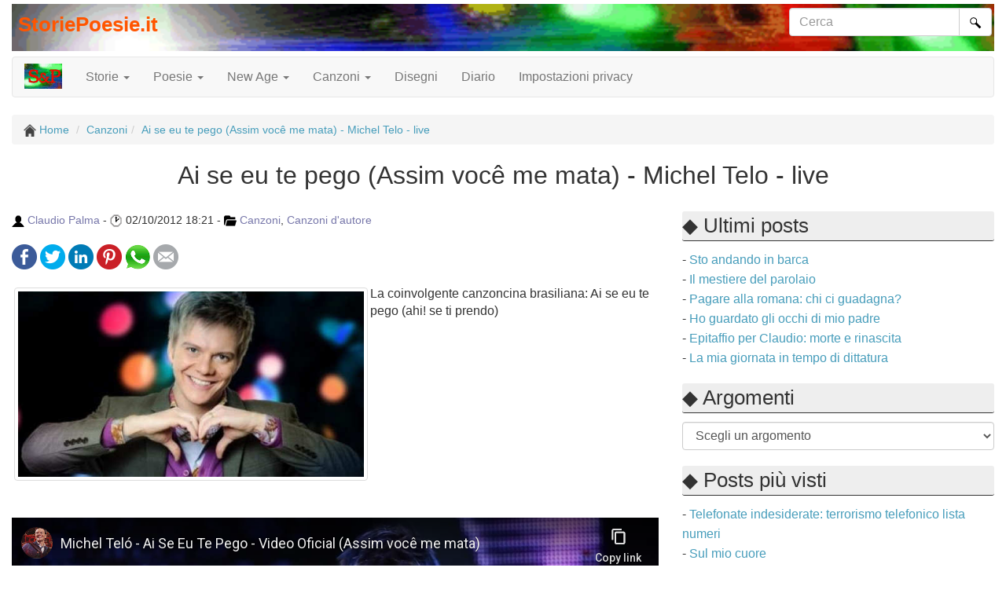

--- FILE ---
content_type: text/html; charset=UTF-8
request_url: https://www.storiepoesie.it/canzoni/ai-se-eu-te-pego-assim-voce-me-mata-michel-telo-live/531
body_size: 8316
content:
<!doctype html>
<html lang="it">
<head>
	<meta charset="utf-8">
	<title>Ai se eu te pego (Assim você me mata) - Michel Telo - live - StoriePoesie.it</title>
	<link rel="canonical" href="https://www.storiepoesie.it/canzoni/ai-se-eu-te-pego-assim-voce-me-mata-michel-telo-live/531">	
	<meta name="viewport" content="width=device-width, initial-scale=1">
	<link rel="preload" href="https://www.storiepoesie.it/js/bootstrap.min.js" as="script">
	<link rel="preload" href="https://www.storiepoesie.it/img/printer.png" as="image">
	<meta property="og:locale" content="it_IT">
	<meta property="og:type" content="article">
	<meta property="og:title" content="Ai se eu te pego (Assim você me mata) - Michel Telo - live - StoriePoesie.it">
	<meta property="og:description" content="La coinvolgente canzoncina brasiliana: Ai se eu te pego (ahi! se ti prendo)  link del video  link del video  Ai se eu te pego (Assim você me m...">
	<meta property="og:url" content="https://www.storiepoesie.it/canzoni/ai-se-eu-te-pego-assim-voce-me-mata-michel-telo-live/531">
		<meta property="og:site_name" content="StoriePoesie.it">
	<meta property="article:publisher" content="https://www.facebook.com/Storiepoesie.it">
			<meta property="article:tag" content="michel telo">
	<meta property="article:tag" content="ai se eu te pego">
	<meta property="article:tag" content="assim você me mata">
	<meta property="article:section" content="Canzoni">
	<meta property="article:section" content="Canzoni d'autore">
	<meta property="article:published_time" content="2012-10-02T18:21:04+02:00">
				<meta property="og:image" content="https://www.storiepoesie.it/userpix/2012/10/michel.jpg">
	<link rel="apple-touch-icon" href="https://www.storiepoesie.it/img/apple-touch-icon76x76.png" sizes="76x76">
	<link rel="apple-touch-icon" href="https://www.storiepoesie.it/img/apple-touch-icon120x120.png" sizes="120x120">
	<link rel="apple-touch-icon" href="https://www.storiepoesie.it/img/apple-touch-icon180x180.png" sizes="180x180">
	<link rel="icon" href="https://www.storiepoesie.it/favicon.ico" type="image/x-icon">
	<link rel="icon" href="https://www.storiepoesie.it/img/logoicon-32x32.png" type="image/png" sizes="32x32">
	<link rel="icon" href="https://www.storiepoesie.it/img/logoicon-96x96.png" type="image/png" sizes="96x96">
	<link rel="image_src" type="image/jpeg" href="https://www.storiepoesie.it/userpix/2012/10/michel.jpg">
		<meta name="twitter:card" content="summary_large_image">
	<meta name="twitter:title" content="Ai se eu te pego (Assim você me mata) - Michel Telo - live - StoriePoesie.it">
	<meta name="twitter:description" content="La coinvolgente canzoncina brasiliana: Ai se eu te pego (ahi! se ti prendo)  link del video  link del video  Ai se eu te pego (Assim você me m...">
	<meta name="twitter:image" content="https://www.storiepoesie.it/userpix/2012/10/michel.jpg">
	<link rel="alternate" type="application/rss+xml" title="StoriePoesie.it" href="https://feeds.feedburner.com/Storiepoesieit-scritteColCuore">
	<link rel="stylesheet" href="https://www.storiepoesie.it/css/bootstrap.min.css">
	<script type="text/javascript" src="https://www.storiepoesie.it/js/jquery-1.12.4.min.js"></script>
	<script type="text/javascript" src="https://www.storiepoesie.it/js/bootstrap.min.js"></script>
	<style type="text/css">
	@font-face {font-family: 'Roboto'; font-style: normal; font-weight: 400; src: url('https://www.storiepoesie.it/fonts/roboto-v20-latin-ext_latin-regular.eot'); src: local('Roboto'), local 'Roboto-Regular'), url('https://www.storiepoesie.it/fonts/roboto-v20-latin-ext_latin-regular.eot?#iefix') format('embedded-opentype'), url('https://www.storiepoesie.it/fonts/roboto-v20-latin-ext_latin-regular.woff2') format('woff2'), url('https://www.storiepoesie.it/fonts/roboto-v20-latin-ext_latin-regular.woff') format('woff'), url('https://www.storiepoesie.it/fonts/roboto-v20-latin-ext_latin-regular.ttf') format('truetype'), url('https://www.storiepoesie.it/fonts/roboto-v20-latin-ext_latin-regular.svg#Roboto') format('svg'); }
	@-ms-viewport {width:device-width;} @-webkit-viewport {width:device-width;} @-moz-viewport {width:device-width;} @-ms-viewport {width:device-width;} @-o-viewport {width:device-width;} @viewport {width:device-width;}
	body {font-family: 'Roboto Regular', sans-serif !important;} h1 {font-size:32px;}	h2 {font-size:26px;} h3 {font-size:22px;} h4 {font-size:20px;} h5 {font-size:18px;} h1 {margin:5px auto;} h2 {margin:5px auto;} h3 {margin:5px auto;} h4 {margin:5px auto;} h5 {margin:5px auto;}
	body {padding:0; max-width:1440px; margin:0 auto;} .ilcorpo {padding-top:5px;}
	.logonot {background:url('https://www.storiepoesie.it/img/logoSpNotext.png') no-repeat; background-size: 100%; display:block; height:60px;}
	.logonom {background:url('https://www.storiepoesie.it/img/logoSpNotext.png') no-repeat; display:block; background-size:740px; overflow:hidden; height:60px;}
	img.myresp {width:100%; height:auto;} img.myre55 {width:55%; height:auto;} img.myre65 {width:65%; height:auto;} img.max45 {max-width:450px;} img.max26 {max-width:260px;} img.w180{width:180px;} img.w150{width:150px;} img.mxw7 {max-width:700px; max-height:700px;} img.mxw45 {max-width:450px;} .flsx {float:left;} .fldx {float:right;} .immg {margin:3px;} .imgbra {padding-top:8px;padding-bottom:8px;} img.eor{opacity:1.0; filter:alpha(opacity=100);} img.eor:hover{opacity:0.7; filter:alpha(opacity=70);}
	.altrmm {margin-top:3px;} .altrm8 {margin-top:8px;} .altm2 {margin:2px;} .altrm20 {margin-top:20px;} .lh19 {line-height:1.9;} .lh16 {line-height:1.6;} .adslr {margin:0 auto;} .adsmdx {margin-right: 8px;} .clea {clear:both;} .altml8 {margin-left:8px;}
	.fh1 {font-size:34px;} .fh2 {font-size:26px;} .fh3 {font-size:22px;}
	.sear {float:right; margin-top:5px; margin-right:3px;} .btnreg {margin:5px 0;}
	a.ctt:link, a.ctt:active, a.ctt:visited {color:#77a;} a.ctt:hover {color:#77f;} a.logo:link, a.logo:active, a.logo:visited {color:#f50;} a.logo:hover {color:#f50;}
	.boxads {width:100%; max-height:90px;} .boxdx {border-width:0 0 1px 0; border-style:solid; border-color:#333; background-color:#eee; -moz-border-radius:3px; -webkit-border-radius:3px; border-radius:3px;} .boxst {border-width:0 0 1px 0; border-style:dotted; border-color:#333;} .boxal {border:1px dotted #333;} .nobor {border:0; width:80%; max-width:350px;}
	.curs {cursor:hand; cursor:pointer;} .nocurs {cursor:no-drop; cursor:not-allowed;}
	</style>
		<script type="text/javascript">
	function getWindowSize(doc) { doc = doc || document; var win_w, win_h; if (self.innerHeight) { win_w = self.innerWidth; win_h = self.innerHeight; } else if (doc.documentElement && doc.documentElement.clientHeight) { win_w = doc.documentElement.clientWidth; win_h = doc.documentElement.clientHeight; } else if (doc.body) { win_w = doc.body.clientWidth; win_h = doc.body.clientHeight; } return {'w': win_w, 'h': win_h}; }
	if(navigator.userAgent.match(/IEMobile\/10\.0/)){var msViewportStyle=document.createElement("style");msViewportStyle.appendChild(document.createTextNode("@-ms-viewport{width:auto!important}")),document.querySelector("head").appendChild(msViewportStyle)}
	$(function(){var e=navigator.userAgent,o=e.indexOf("Mozilla/5.0")>-1&&e.indexOf("Android ")>-1&&e.indexOf("AppleWebKit")>-1&&-1===e.indexOf("Chrome");o&&$("select.form-control").removeClass("form-control").css("width","100%")});
	var DimWin = getWindowSize(); var LHref = encodeURIComponent(location.href); var TITrefn = "Ai se eu te pego (Assim você me mata) - Michel Telo - live - StoriePoesie.it"; TITref = encodeURIComponent(TITrefn); var DESref = "Titolo del post: Ai se eu te pego (Assim você me mata) - Michel Telo - live - StoriePoesie.it"; DESref = encodeURIComponent(DESref); var URLref = "https://www.storiepoesie.it/"; URLref = encodeURIComponent(URLref); var IMGref = "https://www.storiepoesie.it/userpix/2012/10/michel.jpg"; IMGref = encodeURIComponent(IMGref); $(document).ready(function() { $('.whap').on("click", function(e) { if(/Android|webOS|iPhone|iPad|iPod|BlackBerry|IEMobile|Opera Mini/i.test(navigator.userAgent) ) { var article = $(this).attr("data-text"); var weburl = $(this).attr("data-link"); var whats_app_message = encodeURIComponent(article)+" - "+encodeURIComponent(weburl); var whatsapp_url = "whatsapp://send?text="+whats_app_message; window.location.href= whatsapp_url; } else { alert('non stai usando un dispositivo mobile!'); } }); });
	bbtags = new Array('<strong>','</strong>','<em>','</em>','[u]','[/u]','[quote]','[/quote]','[code]','[/code]','[list]','[/list]','[list=]','[/list]','[img]','[/img]','[url]','[/url]','[youtube]','[/youtube]','[vimeo]','[/vimeo]','[url=www.miolink.it]testo[/url]','','','','','','','<!--more-->',''); // 30bbcode
	bbhelpdoc = new Array('grassetto: <strong>testo</strong>','','corsivo: <em>testo</em>','','sottolineato: [u]testo[/u]','','quota: [quote]testo[/quote]','','codice: [code]testo[/code]','','lista puntata: [list][*]testo[/list]','','lista ordinata: [list=1][*]testo[/list]','','immagini: [img]www.sito.it/indirizzoimmagine[/img]','','link: [url]www.miolink.it[/url]','','YouTube: [youtube]link del video YouTube[/youtube]','','Vimeo: [vimeo]link del video Vimeo[/vimeo]','','Carica e Inserisci una foto','Carica foto da computer/tablet/mobile','Carica foto da GalleriaFoto-1','Carica foto da GalleriaFoto-2','Carica foto da GalleriaFoto-3','link: [url=www.miolink.it]testo[/url]','Scatta foto col computer/tablet/mobile','Continua a leggere: &lt;!--more--&gt;',''); // 30help
	</script>
	<!--[if lt IE 9]>
		<script src="https://oss.maxcdn.com/respond/1.4.2/respond.min.js"></script>
		<script src="https://oss.maxcdn.com/html5shiv/3.7.3/html5shiv.min.js"></script>
	<![endif]-->
	<meta name="yandex-verification" content="b6b2cf3368a3eafc" />
</head>

<body>
<div class="container-fluid ilcorpo">


<script type="text/javascript">
// gestcookie
function setCookie(e,t,i){var o=new Date;if(i){o.setTime(o.getTime()+24*i*60*60*1e3);var n="expires="+o.toUTCString();document.cookie=e+"="+t+"; "+n+"; path=/; SameSite=None; Secure"}else{o.setTime(o.getTime()+36e5);var n="expires="+o.toUTCString();document.cookie=e+"="+t+"; "+n+"; path=/; SameSite=None; Secure"}}function getCookie(e){for(var t=e+"=",i=document.cookie.split(";"),o=0;o<i.length;o++){for(var n=i[o];" "==n.charAt(0);)n=n.substring(1);if(0==n.indexOf(t))return n.substring(t.length,n.length)}return""}
// fine gestcookie
if (top.location != self.location) {top.location = self.location;}
</script>

	<header>

	<!-- accesso - login/logout -->
	
<div class="modal fade" id="myModalOut" tabindex="-1" role="dialog" aria-labelledby="myModalLabelOut">
	<div class="modal-dialog modal-sm">
		<div class="modal-content">
			<div class="modal-header">
				<button type="button" class="close" data-dismiss="modal" aria-label="Chiudi"><span aria-hidden="true">&times;</span></button>
				<p class="modal-title" id="myModalLabelOut">Accedi: fai Login</p>
			</div>
			<div class="modal-body">
				<form method="post" action="https://www.storiepoesie.it/" class="form-signin" name="flogin">
					<input type="hidden" name="trasi" value="1">
					<label for="inputUser" class="sr-only">Username</label>
					<input type="text" name="utentef" id="inputUser" class="form-control" placeholder="Username" maxlength="25" required autofocus>
					<label for="inputPassword" class="sr-only">Password</label>
					<input type="password" name="passwuf" id="inputPassword" class="form-control altrmm" placeholder="Password" maxlength="32" required>
					<div class="checkbox pull-left"><label><input type="checkbox" name="permanent" value="1" checked> Ricordami</label></div>
					<p class="pull-right altrm8"><small><a href="https://www.storiepoesie.it/recuperopssw.php" title="Perso la password">&#9670; Perso la password</a></small></p>
					<div class="clearfix"></div>
					<button class="btn btn-lg btn-default btn-block" type="submit" title="Accedi">Accedi</button>
					<p class="pull-right"><small><a href="https://www.storiepoesie.it/contatti.php" title="Contatti">&#9670; Contatti</a></small></p>
				</form>
				<p></p>
			</div>
			<div class="modal-footer">
				<button type="button" class="btn btn-default" data-dismiss="modal">Chiudi</button>
			</div>
		</div>
	</div>
</div>

	<!-- fine accesso - login/logout -->

	<div class="row">
		<div class="col-xs-12 hidden-sm hidden-md hidden-lg">
			<div class="logonom">
				<div class="row">
					<div class="col-xs-12">
						<div class="altrm8 flsx"><strong><a href="https://www.storiepoesie.it/" title="StoriePoesie.it" class="fh3 logo altml8">StoriePoesie.it</a></strong></div>
						<div class="sear"><a href="#collacerca" class="btn btn-default" role="button" data-toggle="collapse" aria-expanded="false" aria-control="collacerca"><img src="https://www.storiepoesie.it/img/cerca.png" width="16" height="16" alt="Cerca"></a></div>
					</div>
				</div>
			</div>
		</div>
		<div class="col-sm-12 hidden-xs">
			<div class="logonot">
				<div class="row">
					<div class="col-sm-3">
						<div class="altrm8"><strong><a href="https://www.storiepoesie.it/" title="StoriePoesie.it" class="fh2 logo altml8">StoriePoesie.it</a></strong></div>
					</div>
					<div class="col-sm-4 col-md-5 col-lg-6 text-right">
						<div class="btn-group hidden-xs btnreg" role="group">
													<!-- <a href="#" class="btn btn-default btn-sm" role="button" data-toggle="modal" data-target="#myModalOut" title="Accedi"><img src="https://www.storiepoesie.it/img/login.png" width="16" height="16" alt="Accedi"> Accedi</a> --> 
												</div>
					</div>
					<div class="col-sm-5 col-md-4 col-lg-3">
						<form method="get" name="sear" class="form-inline sear" action="https://www.storiepoesie.it/cerca/"><div class="form-group"><label for="ricerca" class="sr-only">Cerca</label><div class="input-group"><input type="search" class="form-control" id="ricerca" name="qr" placeholder="Cerca" value="" maxlength="350"><span class="input-group-btn"><button type="submit" class="btn btn-default"><img src="https://www.storiepoesie.it/img/cerca.png" width="16" height="16"></button></span></div></div></form>
					</div>
				</div>
			</div>
		</div>
	</div>
	<div class="clearfix"></div>

	<div class="row hidden-sm hidden-md hidden-lg collapse" id="collacerca">
		<div class="col-xs-12">
			<div class="altrm8"><form method="get" name="sear" class="form-inline searxs" action="https://www.storiepoesie.it/cerca/"><div class="form-group"><label for="ricerca" class="sr-only">Cerca</label><div class="input-group"><input type="search" class="form-control" id="ricerca" name="qr" placeholder="Cerca" value="" maxlength="350"><span class="input-group-btn"><button type="submit" class="btn btn-default"><img src="https://www.storiepoesie.it/img/cerca.png" width="16" height="16"></button></span></div></div></form></div>
			<div class="clearfix"></div>
		</div>
	</div>
	<div class="clearfix"></div>

		<div class="row">
		<div class="col-xs-12 text-center">
					</div>
	</div>
	<div class="clearfix altrmm"></div>
	
		<nav class="navbar navbar-default altrmm" role="navigation">
		<div class="container-fluid">
			<div class="navbar-header">
				<button type="button" class="navbar-toggle collapsed" data-toggle="collapse" title="Menu" data-target="#myNavbar">
					<span class="sr-only">Apri menu</span>
					<span class="icon-bar"></span>
					<span class="icon-bar"></span>
					<span class="icon-bar"></span>
				</button>
				<a class="navbar-brand imgbra" href="https://www.storiepoesie.it/" title="StoriePoesie.it"><img src="https://www.storiepoesie.it/img/logoStPo32.png" width="48" height="32" border="0" alt="StoriePoesie.it"></a>
									<!-- login modal no -->
							</div>
			<div class="collapse navbar-collapse" id="myNavbar">
				<ul class="nav navbar-nav">
					<li class="dropdown">
						<a href="#" title="Storie" class="dropdown-toggle" data-toggle="dropdown" role="button">Storie <span class="caret"></span></a>
						<ul class="dropdown-menu">
							<li><a href="https://www.storiepoesie.it/categorie/storie" title="Storie">Storie</a></li>
							<li><a href="https://www.storiepoesie.it/categorie/inchieste" title="Inchieste">Inchieste</a></li>
							<li><a href="https://www.storiepoesie.it/categorie/mobbing" title="Mobbing">Mobbing</a></li>
						</ul>
					</li>
					<li class="dropdown">
						<a href="#" title="Poesie" class="dropdown-toggle" data-toggle="dropdown" role="button">Poesie <span class="caret"></span></a>
						<ul class="dropdown-menu">
							<li><a href="https://www.storiepoesie.it/categorie/poesie" title="Poesie">Poesie</a></li>
							<li><a href="https://www.storiepoesie.it/categorie/poesie-damore" title="Poesie d'amore">Poesie d'amore</a></li>
							<li><a href="https://www.storiepoesie.it/categorie/poesie-d-autore" title="Poesie d'autore">Poesie d'autore</a></li>
						</ul>
					</li>
					<li class="dropdown">
						<a href="#" title="New Age" class="dropdown-toggle" data-toggle="dropdown" role="button">New Age <span class="caret"></span></a>
						<ul class="dropdown-menu">
							<li><a href="https://www.storiepoesie.it/categorie/newage" title="New Age">New Age</a></li>
							<li><a href="https://www.storiepoesie.it/categorie/tecnologia" title="Tecnologia">Tecnologia</a></li>
						</ul>
					</li>
					<li class="dropdown">
						<a href="#" title="Canzoni" class="dropdown-toggle" data-toggle="dropdown" role="button">Canzoni <span class="caret"></span></a>
						<ul class="dropdown-menu">
							<li><a href="https://www.storiepoesie.it/categorie/canzoni" title="Canzoni">Canzoni</a></li>
							<li><a href="https://www.storiepoesie.it/categorie/canzoni-d-autore" title="Canzoni d'autore">Canzoni d'autore</a></li>
						</ul>
					</li>
					<li><a href="https://www.storiepoesie.it/categorie/disegni" title="Disegni">Disegni</a></li>
					<li><a href="https://www.storiepoesie.it/categorie/diario" title="Diario">Diario</a></li>
					<li><a href="#" role="button" data-toggle="modal" data-target="#myModalGDPR" title="Impostazioni privacy">Impostazioni privacy</a></li>
									</ul>
			</div>
		</div>
	</nav>	<div class="clearfix"></div>

	<ol class="breadcrumb" itemscope itemtype="http://schema.org/BreadcrumbList">
		<li class="small" itemprop="itemListElement" itemscope itemtype="http://schema.org/ListItem"><a href="https://www.storiepoesie.it/" itemprop="item" title="Homepage"><img src="https://www.storiepoesie.it/img/home.png" itemprop="image" alt="Homepage" width="16" height="16"> <span itemprop="name">Home</span></a><meta itemprop="position" content="1"></li>
		<li class="small" itemprop="itemListElement" itemscope itemtype="http://schema.org/ListItem"><a href="https://www.storiepoesie.it/categorie/canzoni" itemprop="item" title="Canzoni"><span itemprop="name">Canzoni</span></a><meta itemprop="position" content="2"></li><li class="small" itemprop="itemListElement" itemscope itemtype="http://schema.org/ListItem"><a href="https://www.storiepoesie.it/canzoni/ai-se-eu-te-pego-assim-voce-me-mata-michel-telo-live/531" itemprop="item" title="Ai se eu te pego (Assim você me mata) - Michel Telo - live"><span itemprop="name">Ai se eu te pego (Assim você me mata) - Michel Telo - live</span></a><meta itemprop="position" content="3"></li>	</ol>

		<h1 class="text-center">Ai se eu te pego (Assim você me mata) - Michel Telo - live</h1>
	<div class="clearfix altrmm"></div>
	
	<!--	<div class="row">
		<div class="col-xs-12 text-center"> -->
			<!--		</div>
	</div> -->
	<div class="clearfix altrmm"></div>
	
	</header>
<script type="text/javascript">
var AdsenseAds6 = 
{
Adsquad1:"<!-- 336x280 b, creato 27/07/11 - Storiepoesie -->"+
"<ins class=\"adsbygoogle\""+
	"style=\"display:inline-block;width:336px;height:280px\""+
	"data-ad-client=\"ca-pub-7756158523929877\""+
	"data-ad-slot=\"4687081275\"></ins>",
Adsquad2:"<!-- 300x250, creato 27/07/11 - Storiepoesie -->"+
"<ins class=\"adsbygoogle\""+
	"style=\"display:inline-block;width:300px;height:250px\""+
	"data-ad-client=\"ca-pub-7756158523929877\""+
	"data-ad-slot=\"6758089695\"></ins>",
Adsquad3:"<!-- 320x100, creato 9/10/16 - Storiepoesie -->"+
"<ins class=\"adsbygoogle\""+
	"style=\"display:inline-block;width:320px;height:100px\""+
	"data-ad-client=\"ca-pub-7756158523929877\""+
	"data-ad-slot=\"8243580096\"></ins>",
Adsquad4:"<!-- 234x60, creato 21/1/18 - Storiepoesie -->"+
"<ins class=\"adsbygoogle\""+
	"style=\"display:inline-block;width:234px;height:60px\""+
	"data-ad-client=\"ca-pub-7756158523929877\""+
	"data-ad-slot=\"2966212372\"></ins>",
Adsquad5:"<!-- Storie-in-article -->"+
"<ins class=\"adsbygoogle\""+
	"style=\"display:block; text-align:center;\""+
	"data-ad-layout=\"in-article\""+
	"data-ad-format=\"fluid\""+
	"data-ad-client=\"ca-pub-7756158523929877\""+
	"data-ad-slot=\"2389920778\"></ins>"
};
</script>


	<section>
	<div class="row altrm20">
		<div class="col-xs-12 col-md-8">
			<small><a href="" title="autore" onclick="return false;"><img src="https://www.storiepoesie.it/img/user.png" width="16" height="16"></a> <a href="https://www.storiepoesie.it/autor/1" title="tutti gli articoli di Claudio Palma" class="ctt">Claudio Palma</a> - <a href="" title="data pubblicazione" onclick="return false;"><img src="https://www.storiepoesie.it/img/automatic.png" width="16" height="16"></a> 02/10/2012 18:21 - <a href="" title="argomento (o categoria)" onclick="return false;"><img src="https://www.storiepoesie.it/img/categ.png" width="16" height="16"></a> <a href="https://www.storiepoesie.it/categorie/canzoni" title="Canzoni" class="ctt">Canzoni</a>, <a href="https://www.storiepoesie.it/categorie/canzoni-d-autore" title="Canzoni d'autore" class="ctt">Canzoni d'autore</a>  </small>
			<div class="altrm20">
				<script type="text/javascript">
					document.write('<a href="https://www.facebook.com/sharer/sharer.php?u='+LHref+'&t='+TITref+'&display=popup&ref=plugin&src=share_button" target="_blank" title="Condividi con Facebook"><img src="https://www.storiepoesie.it/img/facebook.png" width="32" height="32" alt="Condividi con Facebook"></a>');
				</script>
				<script type="text/javascript">
					document.write('<a href="https://twitter.com/intent/tweet?original_referer='+LHref+'&ref_src=twsrc%5Etfw&text='+TITref+'&tw_p=tweetbutton&url='+LHref+'" target="_blank" title="Condividi con Twitter"><img src="https://www.storiepoesie.it/img/twitter.png" width="32" height="32" alt="Condividi con Twitter"></a>');
				</script>
				<script type="text/javascript">
					document.write('<a href="https://www.linkedin.com/shareArticle?mini=true&url='+LHref+'&title='+TITref+'&summary='+DESref+'&source='+URLref+'" target="_blank" title="Condividi con LinkedIn"><img src="https://www.storiepoesie.it/img/linkedin.png" width="32" height="32" alt="Condividi con LinkedIn"></a>');
				</script>
				<script type="text/javascript">
					document.write('<a href="https://www.pinterest.com/pin/create/button/?url='+LHref+'&media='+IMGref+'&description='+TITref+'" target="_blank" title="Condividi con Pinterest"><img src="https://www.storiepoesie.it/img/pinterest.png" width="32" height="32" alt="Condividi con Pinterest"></a>');
				</script>
				<script type="text/javascript">
					document.write('<a data-text="'+TITrefn+'" data-link="'+location.href+'" class="whap" target="_blank" title="Condividi con WhatsApp"><img src="https://www.storiepoesie.it/img/whatsapp.png" width="32" height="32" alt="Condividi con WhatsApp"></a>');
				</script>
				<script type="text/javascript">
					document.write('<a href="mailto:?subject=Ho%20letto%20su%20StoriePoesie.it&body=Ciao%20ti%20invio%20un%20link%20%3A%0A%0D'+LHref+'%20%0A%0D'+TITref+'" class="hidden-print" title="Condividi via email"><img src="https://www.storiepoesie.it/img/email.png" width="32" height="32" alt="Condividi via email"></a>');
				</script>
			</div>
			<!-- <div class="altrm20"></div> -->
						<div class="altrm20">
				<a href="#" title="Ai se eu te pego (Assim você me mata) - Michel Telo - live" data-toggle="modal" data-target="#myModalPho" onclick="document.getElementById('myModalFullPho').src='https://www.storiepoesie.it/userpix/2012/10/michel.jpg'; return false;"><img src="https://www.storiepoesie.it/userpix/2012/10/michel.jpg" class="immg img-thumbnail myresp flsx mxw45 myre55 eor" alt="michel"></a>La coinvolgente canzoncina brasiliana: Ai se eu te pego (ahi! se ti prendo)<div class="clea"></div><script>
	document.write('<div style="width:100%; margin: 0 auto;" class="altrm20">');
	</script>
	</div>
<br>

<br>
<div class="embed-responsive embed-responsive-16by9"><iframe class="embed-responsive-item" src="https://www.youtube-nocookie.com/embed/hcm55lU9knw?rel=0" allowfullscreen></iframe></div><div><a href="https://youtube.com/watch?v=hcm55lU9knw" target="_blank">link del video</a></div>
<br>

<br>
<div class="embed-responsive embed-responsive-16by9"><iframe class="embed-responsive-item" src="https://www.youtube-nocookie.com/embed/EE5FiCJ4vow?rel=0" allowfullscreen></iframe></div><div><a href="https://youtube.com/watch?v=EE5FiCJ4vow" target="_blank">link del video</a></div>
<br>

<br>
Ai se eu te pego (Assim você me mata) - Michel Telo - live
<br>
			</div>

			<div class="clearfix"></div>

			<div class="small text-muted altrm20"><a href="" title="autore" onclick="return false;"><img src="https://www.storiepoesie.it/img/user.png" width="16" height="16"></a> <a href="https://www.storiepoesie.it/autor/1" title="tutti gli articoli di Claudio Palma" class="ctt">Claudio Palma</a> - <a href="" title="data pubblicazione" onclick="return false;"><img src="https://www.storiepoesie.it/img/automatic.png" width="16" height="16"></a> 02/10/2012 18:21			</div>

			<div class="altrm20">
				<script type="text/javascript">
					document.write('<a href="https://www.facebook.com/sharer/sharer.php?u='+LHref+'&t='+TITref+'&display=popup&ref=plugin&src=share_button" target="_blank" title="Condividi con Facebook"><img src="https://www.storiepoesie.it/img/facebook.png" width="32" height="32" alt="Condividi con Facebook"></a>');
				</script>
				<script type="text/javascript">
					document.write('<a href="https://twitter.com/intent/tweet?original_referer='+LHref+'&ref_src=twsrc%5Etfw&text='+TITref+'&tw_p=tweetbutton&url='+LHref+'" target="_blank" title="Condividi con Twitter"><img src="https://www.storiepoesie.it/img/twitter.png" width="32" height="32" alt="Condividi con Twitter"></a>');
				</script>
				<script type="text/javascript">
					document.write('<a href="https://www.linkedin.com/shareArticle?mini=true&url='+LHref+'&title='+TITref+'&summary='+DESref+'&source='+URLref+'" target="_blank" title="Condividi con LinkedIn"><img src="https://www.storiepoesie.it/img/linkedin.png" width="32" height="32" alt="Condividi con LinkedIn"></a>');
				</script>
				<script type="text/javascript">
					document.write('<a href="https://www.pinterest.com/pin/create/button/?url='+LHref+'&media='+IMGref+'&description='+TITref+'" target="_blank" title="Condividi con Pinterest"><img src="https://www.storiepoesie.it/img/pinterest.png" width="32" height="32" alt="Condividi con Pinterest"></a>');
				</script>
				<script type="text/javascript">
					document.write('<a data-text="'+TITrefn+'" data-link="'+location.href+'" class="whap" target="_blank" title="Condividi con WhatsApp"><img src="https://www.storiepoesie.it/img/whatsapp.png" width="32" height="32" alt="Condividi con WhatsApp"></a>');
				</script>
				<script type="text/javascript">
					document.write('<a href="mailto:?subject=Ho%20letto%20su%20StoriePoesie.it&body=Ciao%20ti%20invio%20un%20link%20%3A%0A%0D'+LHref+'%20%0A%0D'+TITref+'" class="hidden-print" title="Condividi via email"><img src="https://www.storiepoesie.it/img/email.png" width="32" height="32" alt="Condividi via email"></a>');
				</script>
			</div>

			<p class="altrmm">
				<span class="text-muted"><em><a href="https://www.storiepoesie.it/canzoni/ai-se-eu-te-pego-assim-voce-me-mata-michel-telo-live/531" title="click destro del mouse per copiare URL di questa pagina">https://www.storiepoesie.it/canzoni/ai-se-eu-te-pego-assim-voce-me-mata-michel-telo-live/531</a></em></span>
			</p>

			<div class="row altrm20">
				<div class="col-xs-12">
					<div class="boxads text-center">
											</div>
				</div>
			</div>
			<div class="clearfix"></div>

			<div class="row altrm20">
				<div class="col-xs-12 col-sm-6 text-left">
					<a href="https://www.storiepoesie.it/poesie/poeti-di-talento-poeti-sconosciuti/457" title="Poeti di talento poeti sconosciuti"><img src="https://www.storiepoesie.it/img/fressblk.png" width="16" height="16"> Poeti di talento poeti sconosciuti</a>
				</div>
				<div class="col-xs-12 col-sm-6 text-right">
					<a href="https://www.storiepoesie.it/mobbing/cose-il-mobbing/537" title="Mobbing sul lavoro: ti è mai capitato?">Mobbing sul lavoro: ti è mai capitato? <img src="https://www.storiepoesie.it/img/fredsblk.png" width="16" height="16"></a>
				</div>
			</div>
			<div class="clearfix"></div>
			<a name="commenti"></a>

		</div>
<!-- column right -->
		<div class="col-xs-12 col-md-4">
			<p class="boxdx hdx fh2">&#9670; Ultimi posts</p>
			<ul class="list-unstyled lh16">

			<li>- <a href="https://www.storiepoesie.it/poesie/sto-andando-in-barca/1171" title="Sto andando in barca">Sto andando in barca</a></li>
		
			<li>- <a href="https://www.storiepoesie.it/poesie/il-mestiere-del-parolaio/1170" title="Il mestiere del parolaio">Il mestiere del parolaio</a></li>
		
			<li>- <a href="https://www.storiepoesie.it/diario/pagare-alla-romana-chi-ci-guadagna/1169" title="Pagare alla romana: chi ci guadagna?">Pagare alla romana: chi ci guadagna?</a></li>
		
			<li>- <a href="https://www.storiepoesie.it/poesie/ho-guardato-gli-occhi-di-mio-padre/1168" title="Ho guardato gli occhi di mio padre">Ho guardato gli occhi di mio padre</a></li>
		
			<li>- <a href="https://www.storiepoesie.it/newage/epitaffio-per-claudio-morte-e-rinascita/1167" title="Epitaffio per Claudio: morte e rinascita">Epitaffio per Claudio: morte e rinascita</a></li>
		
			<li>- <a href="https://www.storiepoesie.it/diario/la-mia-giornata-in-tempo-di-dittatura/1166" title="La mia giornata in tempo di dittatura">La mia giornata in tempo di dittatura</a></li>
					</ul>

			<div class="altrm20">
							</div>

			<p class="boxdx hdx altrm20 fh2">&#9670; Argomenti</p>
			<select class="form-control" id="arg" onchange="onArgChange();">
				<option value="">Scegli un argomento</option>

				<option  value="https://www.storiepoesie.it/categorie/storie">Storie (41)</option>
		
				<option  value="https://www.storiepoesie.it/categorie/poesie">Poesie (69)</option>
		
				<option  value="https://www.storiepoesie.it/categorie/diario">Diario (12)</option>
		
				<option  value="https://www.storiepoesie.it/categorie/canzoni">Canzoni (4)</option>
		
				<option  value="https://www.storiepoesie.it/categorie/disegni">Disegni (48)</option>
		
				<option  value="https://www.storiepoesie.it/categorie/newage">Newage (38)</option>
		
				<option  value="https://www.storiepoesie.it/categorie/inchieste">Inchieste (25)</option>
		
				<option  value="https://www.storiepoesie.it/categorie/foto">Foto (4)</option>
		
				<option  value="https://www.storiepoesie.it/categorie/mobbing">Mobbing (5)</option>
		
				<option  value="https://www.storiepoesie.it/categorie/canzoni-d-autore">Canzoni d'autore (4)</option>
		
				<option  value="https://www.storiepoesie.it/categorie/poesie-damore">Poesie d'amore (19)</option>
		
				<option  value="https://www.storiepoesie.it/categorie/poesie-d-autore">Poesie d'autore (3)</option>
		
				<option  value="https://www.storiepoesie.it/categorie/tecnologia">Tecnologia (2)</option>
					</select>

<script type="text/javascript">
function onArgChange() {
	var dropdown = document.getElementById("arg");
	if (dropdown.value > '')
	{location.href = dropdown.value;}
}
</script>


			<p class="boxdx hdx altrm20 fh2">&#9670; Posts pi&ugrave; visti</p>
			<ul class="list-unstyled lh16">

			<li>- <a href="https://www.storiepoesie.it/mobbing/elenco-telefonate-indesiderate-ovvero-terrorismo-telefonico/1052" title="Telefonate indesiderate: terrorismo telefonico lista numeri">Telefonate indesiderate: terrorismo telefonico lista numeri</a></li>
	
			<li>- <a href="https://www.storiepoesie.it/poesie/sul-mio-cuore/259" title="Sul mio cuore">Sul mio cuore</a></li>
	
			<li>- <a href="https://www.storiepoesie.it/disegni/disegni-a-matita-disegno-bocca/1136" title="Disegni a matita: disegno bocca">Disegni a matita: disegno bocca</a></li>
	
			<li>- <a href="https://www.storiepoesie.it/poesie/via-del-colle-serenata-di-paese/167" title="Via del Colle - serenata di paese">Via del Colle - serenata di paese</a></li>
	
			<li>- <a href="https://www.storiepoesie.it/inchieste/dittatura-come-inizia-e-come-combatterla/1161" title="Dittatura: come inizia e come combatterla">Dittatura: come inizia e come combatterla</a></li>
	
			<li>- <a href="https://www.storiepoesie.it/inchieste/scie-chimiche-che-cambiano-clima-nuvole-e-pioggia/387" title="Scie chimiche che cambiano clima nuvole e pioggia">Scie chimiche che cambiano clima nuvole e pioggia</a></li>
	
			<li>- <a href="https://www.storiepoesie.it/disegni/disegni-a-matita-disegno-gatto/1138" title="Disegni a matita: disegno gatto">Disegni a matita: disegno gatto</a></li>
	
			<li>- <a href="https://www.storiepoesie.it/storie/il-leone-solitario-e-gli-avvoltoi/1053" title="Il leone solitario e gli avvoltoi">Il leone solitario e gli avvoltoi</a></li>
				</ul>

			<div class="altrm20">
							</div>

			<p class="boxdx hdx altrm20 fh2">&#9670; Su Facebook</p>
			<strong><a href="https://www.facebook.com/Storiepoesie.it" target="_blank" title="StoriePoesie.it su Facebook">StoriePoesie.it su Facebook</a></strong>

			<p class="boxdx hdx altrm20 fh2">&#9670; Statistiche</p>
			<table class="nobor">
			<tbody>
						<tr><td class="text-left">Visite per questa pagina:</td>	<td class="text-right">1123</td></tr>
						<tr><td class="text-left">Totale visitatori:</td>	<td class="text-right">892633</td></tr>
			<tr><td class="text-left">Visitatori ora:</td>	<td class="text-right">3</td></tr>
			<tr><td class="text-right">di cui connessi:</td>	<td class="text-right">0</td></tr>
			</tbody>
			</table>

			<p class="boxdx hdx altrm20 fh2">&#9670; <a href="https://www.storiepoesie.it/sitemap.php" title="Mappa del sito">Mappa del sito</p>

			<div class="altrm20">
							</div>

		</div>
	</div>
	<div class="clearfix"></div>
	
	<div class="row altrm20">
		<div class="col-xs-12">
			
<!-- coda -->
<footer>


<div class="panel panel-info altrmm">
	<div class="panel-title">
		<div class="text-center">
			<small><a href="https://www.storiepoesie.it/termini-e-condizioni.php" title="termini e condizioni">Termini e condizioni</a> | <a href="https://www.storiepoesie.it/privacy.php" title="privacy">Privacy &amp; Cookie</a> | <a href="#" role="button" data-toggle="modal" data-target="#myModalGDPR" title="Impostazioni privacy">Impostazioni privacy</a> | <a href="https://www.storiepoesie.it/contatti.php" title="contatti">Contatti</a></small>
		</div>
	</div>
</div>

<p class="text-center">
	<span class="text-muted">&copy; Copyright 2003-2025 Storiepoesie.it - Tutti i diritti riservati</span>
</p>
<div class="altrm20"></div>

</footer>

<div class="modal fade" id="myModalGDPR" tabindex="-1" role="dialog" aria-labelledby="myModalLabelGDPR">
	<div class="modal-dialog modal-sm">
		<div class="modal-content">
			<div class="modal-header">
				<button type="button" class="close" data-dismiss="modal" aria-label="Chiudi"><span aria-hidden="true">&times;</span></button>
				<p class="modal-title" id="myModalLabelGDPR">Impostazioni privacy</p>
			</div>
			<div class="modal-body">
				Questo sito web utilizza solo cookies tecnici, per i quali non è richiesto consenso. Per maggiori dettagli visita questo link: <a href="https://www.storiepoesie.it/privacy.php">Privacy policy, Cookie law e GDPR</a>
			</div>
			<div class="modal-footer">
				<button type="button" class="btn btn-default" data-dismiss="modal">Chiudi</button>
			</div>
		</div>
	</div>
</div>

<!-- <script type="text/javascript" src="js/jscookie2.js"></script> -->
<!-- <script src="js/adblock-relief.js" type="text/javascript"></script> -->
<script type="text/javascript">
/*	IKIcookie.loadCookieBanner(
	'Usiamo cookies per migliorare la tua navigazione, per statistiche visite e per mostrare pubblicità. I nostri partner pubblicitari possono mostrarti pubblicità personalizzata: puoi prestare, rifiutare o modificare il tuo consenso in qualunque momento nella pagina Cookie Policy, oppure puoi acconsentire cliccando su Accetta o chiudendo questa informativa.',
	'Accetta',
	'Più info',
	'https://www.storiepoesie.it/privacy.php',
	true
	); */

	$(function () {
		$('[data-toggle="tooltip"]').tooltip()
		$('[data-toggle="popover"]').popover()
	});
	$('#myModalOut').on('shown.bs.modal', function () {
		$('#inputUser').focus()
	});
	function TypeMsg(idtp) {
		mytp = document.getElementById(idtp).value;
		document.getElementById("tpsm").innerHTML = '<em>'+mytp+'</em>';
	}
	
	// controlli browser anti-ads Brave e DuckDuckgo
	function isBrave() {
		if (window.navigator.brave != undefined) 
		{
			if (window.navigator.brave.isBrave.name == "isBrave") 
			{	return true;	} 
			else 
			{	return false;	}
		}
		else
		{	return false;	}
	}

	function isDuck() {
		var ua = window.navigator.userAgent;
		return ua.indexOf("DuckDuckGo/") !== -1;
	}
	if (isBrave() === true)
	{	window.location.href = 'https://www.storiepoesie.it/accessobloccato.php';	}
	if (isDuck() === true)
	{	window.location.href = 'https://www.storiepoesie.it/accessobloccato.php';	}

	/* controlli per altri adblock
	if(document.getElementById('xEuizCSfnHJD'))
	{	var lamarianna = 0;	}
	else 
	{	window.location.href = 'https://www.storiepoesie.it/accessobloccato.php';	} */
</script>
		</div>
	</div>
	</section>
</div>

<!-- modal for photo full width -->
<div class="modal fade" id="myModalPho" tabindex="-1" role="dialog">
	<div class="modal-dialog modal-lg">
		<div class="modal-content">
			<div class="modal-header">
				<button type="button" class="close" data-dismiss="modal" aria-label="Close"><span aria-hidden="true">&times;</span></button>
			</div>
			<div class="modal-body">
				<img src="" id="myModalFullPho" class="immg img-thumbnail img-responsive" width="90%">
			</div>
		</div>
	</div>
</div>
<!-- end modal for photo full width -->

</body>
</html>

--- FILE ---
content_type: text/html; charset=utf-8
request_url: https://www.youtube-nocookie.com/embed/hcm55lU9knw?rel=0
body_size: 47517
content:
<!DOCTYPE html><html lang="en" dir="ltr" data-cast-api-enabled="true"><head><meta name="viewport" content="width=device-width, initial-scale=1"><script nonce="qY_wmuvpRPjU3ZiAE1NbYw">if ('undefined' == typeof Symbol || 'undefined' == typeof Symbol.iterator) {delete Array.prototype.entries;}</script><style name="www-roboto" nonce="YrqTjENRIKuM0YtNSOn6jg">@font-face{font-family:'Roboto';font-style:normal;font-weight:400;font-stretch:100%;src:url(//fonts.gstatic.com/s/roboto/v48/KFO7CnqEu92Fr1ME7kSn66aGLdTylUAMa3GUBHMdazTgWw.woff2)format('woff2');unicode-range:U+0460-052F,U+1C80-1C8A,U+20B4,U+2DE0-2DFF,U+A640-A69F,U+FE2E-FE2F;}@font-face{font-family:'Roboto';font-style:normal;font-weight:400;font-stretch:100%;src:url(//fonts.gstatic.com/s/roboto/v48/KFO7CnqEu92Fr1ME7kSn66aGLdTylUAMa3iUBHMdazTgWw.woff2)format('woff2');unicode-range:U+0301,U+0400-045F,U+0490-0491,U+04B0-04B1,U+2116;}@font-face{font-family:'Roboto';font-style:normal;font-weight:400;font-stretch:100%;src:url(//fonts.gstatic.com/s/roboto/v48/KFO7CnqEu92Fr1ME7kSn66aGLdTylUAMa3CUBHMdazTgWw.woff2)format('woff2');unicode-range:U+1F00-1FFF;}@font-face{font-family:'Roboto';font-style:normal;font-weight:400;font-stretch:100%;src:url(//fonts.gstatic.com/s/roboto/v48/KFO7CnqEu92Fr1ME7kSn66aGLdTylUAMa3-UBHMdazTgWw.woff2)format('woff2');unicode-range:U+0370-0377,U+037A-037F,U+0384-038A,U+038C,U+038E-03A1,U+03A3-03FF;}@font-face{font-family:'Roboto';font-style:normal;font-weight:400;font-stretch:100%;src:url(//fonts.gstatic.com/s/roboto/v48/KFO7CnqEu92Fr1ME7kSn66aGLdTylUAMawCUBHMdazTgWw.woff2)format('woff2');unicode-range:U+0302-0303,U+0305,U+0307-0308,U+0310,U+0312,U+0315,U+031A,U+0326-0327,U+032C,U+032F-0330,U+0332-0333,U+0338,U+033A,U+0346,U+034D,U+0391-03A1,U+03A3-03A9,U+03B1-03C9,U+03D1,U+03D5-03D6,U+03F0-03F1,U+03F4-03F5,U+2016-2017,U+2034-2038,U+203C,U+2040,U+2043,U+2047,U+2050,U+2057,U+205F,U+2070-2071,U+2074-208E,U+2090-209C,U+20D0-20DC,U+20E1,U+20E5-20EF,U+2100-2112,U+2114-2115,U+2117-2121,U+2123-214F,U+2190,U+2192,U+2194-21AE,U+21B0-21E5,U+21F1-21F2,U+21F4-2211,U+2213-2214,U+2216-22FF,U+2308-230B,U+2310,U+2319,U+231C-2321,U+2336-237A,U+237C,U+2395,U+239B-23B7,U+23D0,U+23DC-23E1,U+2474-2475,U+25AF,U+25B3,U+25B7,U+25BD,U+25C1,U+25CA,U+25CC,U+25FB,U+266D-266F,U+27C0-27FF,U+2900-2AFF,U+2B0E-2B11,U+2B30-2B4C,U+2BFE,U+3030,U+FF5B,U+FF5D,U+1D400-1D7FF,U+1EE00-1EEFF;}@font-face{font-family:'Roboto';font-style:normal;font-weight:400;font-stretch:100%;src:url(//fonts.gstatic.com/s/roboto/v48/KFO7CnqEu92Fr1ME7kSn66aGLdTylUAMaxKUBHMdazTgWw.woff2)format('woff2');unicode-range:U+0001-000C,U+000E-001F,U+007F-009F,U+20DD-20E0,U+20E2-20E4,U+2150-218F,U+2190,U+2192,U+2194-2199,U+21AF,U+21E6-21F0,U+21F3,U+2218-2219,U+2299,U+22C4-22C6,U+2300-243F,U+2440-244A,U+2460-24FF,U+25A0-27BF,U+2800-28FF,U+2921-2922,U+2981,U+29BF,U+29EB,U+2B00-2BFF,U+4DC0-4DFF,U+FFF9-FFFB,U+10140-1018E,U+10190-1019C,U+101A0,U+101D0-101FD,U+102E0-102FB,U+10E60-10E7E,U+1D2C0-1D2D3,U+1D2E0-1D37F,U+1F000-1F0FF,U+1F100-1F1AD,U+1F1E6-1F1FF,U+1F30D-1F30F,U+1F315,U+1F31C,U+1F31E,U+1F320-1F32C,U+1F336,U+1F378,U+1F37D,U+1F382,U+1F393-1F39F,U+1F3A7-1F3A8,U+1F3AC-1F3AF,U+1F3C2,U+1F3C4-1F3C6,U+1F3CA-1F3CE,U+1F3D4-1F3E0,U+1F3ED,U+1F3F1-1F3F3,U+1F3F5-1F3F7,U+1F408,U+1F415,U+1F41F,U+1F426,U+1F43F,U+1F441-1F442,U+1F444,U+1F446-1F449,U+1F44C-1F44E,U+1F453,U+1F46A,U+1F47D,U+1F4A3,U+1F4B0,U+1F4B3,U+1F4B9,U+1F4BB,U+1F4BF,U+1F4C8-1F4CB,U+1F4D6,U+1F4DA,U+1F4DF,U+1F4E3-1F4E6,U+1F4EA-1F4ED,U+1F4F7,U+1F4F9-1F4FB,U+1F4FD-1F4FE,U+1F503,U+1F507-1F50B,U+1F50D,U+1F512-1F513,U+1F53E-1F54A,U+1F54F-1F5FA,U+1F610,U+1F650-1F67F,U+1F687,U+1F68D,U+1F691,U+1F694,U+1F698,U+1F6AD,U+1F6B2,U+1F6B9-1F6BA,U+1F6BC,U+1F6C6-1F6CF,U+1F6D3-1F6D7,U+1F6E0-1F6EA,U+1F6F0-1F6F3,U+1F6F7-1F6FC,U+1F700-1F7FF,U+1F800-1F80B,U+1F810-1F847,U+1F850-1F859,U+1F860-1F887,U+1F890-1F8AD,U+1F8B0-1F8BB,U+1F8C0-1F8C1,U+1F900-1F90B,U+1F93B,U+1F946,U+1F984,U+1F996,U+1F9E9,U+1FA00-1FA6F,U+1FA70-1FA7C,U+1FA80-1FA89,U+1FA8F-1FAC6,U+1FACE-1FADC,U+1FADF-1FAE9,U+1FAF0-1FAF8,U+1FB00-1FBFF;}@font-face{font-family:'Roboto';font-style:normal;font-weight:400;font-stretch:100%;src:url(//fonts.gstatic.com/s/roboto/v48/KFO7CnqEu92Fr1ME7kSn66aGLdTylUAMa3OUBHMdazTgWw.woff2)format('woff2');unicode-range:U+0102-0103,U+0110-0111,U+0128-0129,U+0168-0169,U+01A0-01A1,U+01AF-01B0,U+0300-0301,U+0303-0304,U+0308-0309,U+0323,U+0329,U+1EA0-1EF9,U+20AB;}@font-face{font-family:'Roboto';font-style:normal;font-weight:400;font-stretch:100%;src:url(//fonts.gstatic.com/s/roboto/v48/KFO7CnqEu92Fr1ME7kSn66aGLdTylUAMa3KUBHMdazTgWw.woff2)format('woff2');unicode-range:U+0100-02BA,U+02BD-02C5,U+02C7-02CC,U+02CE-02D7,U+02DD-02FF,U+0304,U+0308,U+0329,U+1D00-1DBF,U+1E00-1E9F,U+1EF2-1EFF,U+2020,U+20A0-20AB,U+20AD-20C0,U+2113,U+2C60-2C7F,U+A720-A7FF;}@font-face{font-family:'Roboto';font-style:normal;font-weight:400;font-stretch:100%;src:url(//fonts.gstatic.com/s/roboto/v48/KFO7CnqEu92Fr1ME7kSn66aGLdTylUAMa3yUBHMdazQ.woff2)format('woff2');unicode-range:U+0000-00FF,U+0131,U+0152-0153,U+02BB-02BC,U+02C6,U+02DA,U+02DC,U+0304,U+0308,U+0329,U+2000-206F,U+20AC,U+2122,U+2191,U+2193,U+2212,U+2215,U+FEFF,U+FFFD;}@font-face{font-family:'Roboto';font-style:normal;font-weight:500;font-stretch:100%;src:url(//fonts.gstatic.com/s/roboto/v48/KFO7CnqEu92Fr1ME7kSn66aGLdTylUAMa3GUBHMdazTgWw.woff2)format('woff2');unicode-range:U+0460-052F,U+1C80-1C8A,U+20B4,U+2DE0-2DFF,U+A640-A69F,U+FE2E-FE2F;}@font-face{font-family:'Roboto';font-style:normal;font-weight:500;font-stretch:100%;src:url(//fonts.gstatic.com/s/roboto/v48/KFO7CnqEu92Fr1ME7kSn66aGLdTylUAMa3iUBHMdazTgWw.woff2)format('woff2');unicode-range:U+0301,U+0400-045F,U+0490-0491,U+04B0-04B1,U+2116;}@font-face{font-family:'Roboto';font-style:normal;font-weight:500;font-stretch:100%;src:url(//fonts.gstatic.com/s/roboto/v48/KFO7CnqEu92Fr1ME7kSn66aGLdTylUAMa3CUBHMdazTgWw.woff2)format('woff2');unicode-range:U+1F00-1FFF;}@font-face{font-family:'Roboto';font-style:normal;font-weight:500;font-stretch:100%;src:url(//fonts.gstatic.com/s/roboto/v48/KFO7CnqEu92Fr1ME7kSn66aGLdTylUAMa3-UBHMdazTgWw.woff2)format('woff2');unicode-range:U+0370-0377,U+037A-037F,U+0384-038A,U+038C,U+038E-03A1,U+03A3-03FF;}@font-face{font-family:'Roboto';font-style:normal;font-weight:500;font-stretch:100%;src:url(//fonts.gstatic.com/s/roboto/v48/KFO7CnqEu92Fr1ME7kSn66aGLdTylUAMawCUBHMdazTgWw.woff2)format('woff2');unicode-range:U+0302-0303,U+0305,U+0307-0308,U+0310,U+0312,U+0315,U+031A,U+0326-0327,U+032C,U+032F-0330,U+0332-0333,U+0338,U+033A,U+0346,U+034D,U+0391-03A1,U+03A3-03A9,U+03B1-03C9,U+03D1,U+03D5-03D6,U+03F0-03F1,U+03F4-03F5,U+2016-2017,U+2034-2038,U+203C,U+2040,U+2043,U+2047,U+2050,U+2057,U+205F,U+2070-2071,U+2074-208E,U+2090-209C,U+20D0-20DC,U+20E1,U+20E5-20EF,U+2100-2112,U+2114-2115,U+2117-2121,U+2123-214F,U+2190,U+2192,U+2194-21AE,U+21B0-21E5,U+21F1-21F2,U+21F4-2211,U+2213-2214,U+2216-22FF,U+2308-230B,U+2310,U+2319,U+231C-2321,U+2336-237A,U+237C,U+2395,U+239B-23B7,U+23D0,U+23DC-23E1,U+2474-2475,U+25AF,U+25B3,U+25B7,U+25BD,U+25C1,U+25CA,U+25CC,U+25FB,U+266D-266F,U+27C0-27FF,U+2900-2AFF,U+2B0E-2B11,U+2B30-2B4C,U+2BFE,U+3030,U+FF5B,U+FF5D,U+1D400-1D7FF,U+1EE00-1EEFF;}@font-face{font-family:'Roboto';font-style:normal;font-weight:500;font-stretch:100%;src:url(//fonts.gstatic.com/s/roboto/v48/KFO7CnqEu92Fr1ME7kSn66aGLdTylUAMaxKUBHMdazTgWw.woff2)format('woff2');unicode-range:U+0001-000C,U+000E-001F,U+007F-009F,U+20DD-20E0,U+20E2-20E4,U+2150-218F,U+2190,U+2192,U+2194-2199,U+21AF,U+21E6-21F0,U+21F3,U+2218-2219,U+2299,U+22C4-22C6,U+2300-243F,U+2440-244A,U+2460-24FF,U+25A0-27BF,U+2800-28FF,U+2921-2922,U+2981,U+29BF,U+29EB,U+2B00-2BFF,U+4DC0-4DFF,U+FFF9-FFFB,U+10140-1018E,U+10190-1019C,U+101A0,U+101D0-101FD,U+102E0-102FB,U+10E60-10E7E,U+1D2C0-1D2D3,U+1D2E0-1D37F,U+1F000-1F0FF,U+1F100-1F1AD,U+1F1E6-1F1FF,U+1F30D-1F30F,U+1F315,U+1F31C,U+1F31E,U+1F320-1F32C,U+1F336,U+1F378,U+1F37D,U+1F382,U+1F393-1F39F,U+1F3A7-1F3A8,U+1F3AC-1F3AF,U+1F3C2,U+1F3C4-1F3C6,U+1F3CA-1F3CE,U+1F3D4-1F3E0,U+1F3ED,U+1F3F1-1F3F3,U+1F3F5-1F3F7,U+1F408,U+1F415,U+1F41F,U+1F426,U+1F43F,U+1F441-1F442,U+1F444,U+1F446-1F449,U+1F44C-1F44E,U+1F453,U+1F46A,U+1F47D,U+1F4A3,U+1F4B0,U+1F4B3,U+1F4B9,U+1F4BB,U+1F4BF,U+1F4C8-1F4CB,U+1F4D6,U+1F4DA,U+1F4DF,U+1F4E3-1F4E6,U+1F4EA-1F4ED,U+1F4F7,U+1F4F9-1F4FB,U+1F4FD-1F4FE,U+1F503,U+1F507-1F50B,U+1F50D,U+1F512-1F513,U+1F53E-1F54A,U+1F54F-1F5FA,U+1F610,U+1F650-1F67F,U+1F687,U+1F68D,U+1F691,U+1F694,U+1F698,U+1F6AD,U+1F6B2,U+1F6B9-1F6BA,U+1F6BC,U+1F6C6-1F6CF,U+1F6D3-1F6D7,U+1F6E0-1F6EA,U+1F6F0-1F6F3,U+1F6F7-1F6FC,U+1F700-1F7FF,U+1F800-1F80B,U+1F810-1F847,U+1F850-1F859,U+1F860-1F887,U+1F890-1F8AD,U+1F8B0-1F8BB,U+1F8C0-1F8C1,U+1F900-1F90B,U+1F93B,U+1F946,U+1F984,U+1F996,U+1F9E9,U+1FA00-1FA6F,U+1FA70-1FA7C,U+1FA80-1FA89,U+1FA8F-1FAC6,U+1FACE-1FADC,U+1FADF-1FAE9,U+1FAF0-1FAF8,U+1FB00-1FBFF;}@font-face{font-family:'Roboto';font-style:normal;font-weight:500;font-stretch:100%;src:url(//fonts.gstatic.com/s/roboto/v48/KFO7CnqEu92Fr1ME7kSn66aGLdTylUAMa3OUBHMdazTgWw.woff2)format('woff2');unicode-range:U+0102-0103,U+0110-0111,U+0128-0129,U+0168-0169,U+01A0-01A1,U+01AF-01B0,U+0300-0301,U+0303-0304,U+0308-0309,U+0323,U+0329,U+1EA0-1EF9,U+20AB;}@font-face{font-family:'Roboto';font-style:normal;font-weight:500;font-stretch:100%;src:url(//fonts.gstatic.com/s/roboto/v48/KFO7CnqEu92Fr1ME7kSn66aGLdTylUAMa3KUBHMdazTgWw.woff2)format('woff2');unicode-range:U+0100-02BA,U+02BD-02C5,U+02C7-02CC,U+02CE-02D7,U+02DD-02FF,U+0304,U+0308,U+0329,U+1D00-1DBF,U+1E00-1E9F,U+1EF2-1EFF,U+2020,U+20A0-20AB,U+20AD-20C0,U+2113,U+2C60-2C7F,U+A720-A7FF;}@font-face{font-family:'Roboto';font-style:normal;font-weight:500;font-stretch:100%;src:url(//fonts.gstatic.com/s/roboto/v48/KFO7CnqEu92Fr1ME7kSn66aGLdTylUAMa3yUBHMdazQ.woff2)format('woff2');unicode-range:U+0000-00FF,U+0131,U+0152-0153,U+02BB-02BC,U+02C6,U+02DA,U+02DC,U+0304,U+0308,U+0329,U+2000-206F,U+20AC,U+2122,U+2191,U+2193,U+2212,U+2215,U+FEFF,U+FFFD;}</style><script name="www-roboto" nonce="qY_wmuvpRPjU3ZiAE1NbYw">if (document.fonts && document.fonts.load) {document.fonts.load("400 10pt Roboto", "E"); document.fonts.load("500 10pt Roboto", "E");}</script><link rel="stylesheet" href="/s/player/b95b0e7a/www-player.css" name="www-player" nonce="YrqTjENRIKuM0YtNSOn6jg"><style nonce="YrqTjENRIKuM0YtNSOn6jg">html {overflow: hidden;}body {font: 12px Roboto, Arial, sans-serif; background-color: #000; color: #fff; height: 100%; width: 100%; overflow: hidden; position: absolute; margin: 0; padding: 0;}#player {width: 100%; height: 100%;}h1 {text-align: center; color: #fff;}h3 {margin-top: 6px; margin-bottom: 3px;}.player-unavailable {position: absolute; top: 0; left: 0; right: 0; bottom: 0; padding: 25px; font-size: 13px; background: url(/img/meh7.png) 50% 65% no-repeat;}.player-unavailable .message {text-align: left; margin: 0 -5px 15px; padding: 0 5px 14px; border-bottom: 1px solid #888; font-size: 19px; font-weight: normal;}.player-unavailable a {color: #167ac6; text-decoration: none;}</style><script nonce="qY_wmuvpRPjU3ZiAE1NbYw">var ytcsi={gt:function(n){n=(n||"")+"data_";return ytcsi[n]||(ytcsi[n]={tick:{},info:{},gel:{preLoggedGelInfos:[]}})},now:window.performance&&window.performance.timing&&window.performance.now&&window.performance.timing.navigationStart?function(){return window.performance.timing.navigationStart+window.performance.now()}:function(){return(new Date).getTime()},tick:function(l,t,n){var ticks=ytcsi.gt(n).tick;var v=t||ytcsi.now();if(ticks[l]){ticks["_"+l]=ticks["_"+l]||[ticks[l]];ticks["_"+l].push(v)}ticks[l]=
v},info:function(k,v,n){ytcsi.gt(n).info[k]=v},infoGel:function(p,n){ytcsi.gt(n).gel.preLoggedGelInfos.push(p)},setStart:function(t,n){ytcsi.tick("_start",t,n)}};
(function(w,d){function isGecko(){if(!w.navigator)return false;try{if(w.navigator.userAgentData&&w.navigator.userAgentData.brands&&w.navigator.userAgentData.brands.length){var brands=w.navigator.userAgentData.brands;var i=0;for(;i<brands.length;i++)if(brands[i]&&brands[i].brand==="Firefox")return true;return false}}catch(e){setTimeout(function(){throw e;})}if(!w.navigator.userAgent)return false;var ua=w.navigator.userAgent;return ua.indexOf("Gecko")>0&&ua.toLowerCase().indexOf("webkit")<0&&ua.indexOf("Edge")<
0&&ua.indexOf("Trident")<0&&ua.indexOf("MSIE")<0}ytcsi.setStart(w.performance?w.performance.timing.responseStart:null);var isPrerender=(d.visibilityState||d.webkitVisibilityState)=="prerender";var vName=!d.visibilityState&&d.webkitVisibilityState?"webkitvisibilitychange":"visibilitychange";if(isPrerender){var startTick=function(){ytcsi.setStart();d.removeEventListener(vName,startTick)};d.addEventListener(vName,startTick,false)}if(d.addEventListener)d.addEventListener(vName,function(){ytcsi.tick("vc")},
false);if(isGecko()){var isHidden=(d.visibilityState||d.webkitVisibilityState)=="hidden";if(isHidden)ytcsi.tick("vc")}var slt=function(el,t){setTimeout(function(){var n=ytcsi.now();el.loadTime=n;if(el.slt)el.slt()},t)};w.__ytRIL=function(el){if(!el.getAttribute("data-thumb"))if(w.requestAnimationFrame)w.requestAnimationFrame(function(){slt(el,0)});else slt(el,16)}})(window,document);
</script><script nonce="qY_wmuvpRPjU3ZiAE1NbYw">var ytcfg={d:function(){return window.yt&&yt.config_||ytcfg.data_||(ytcfg.data_={})},get:function(k,o){return k in ytcfg.d()?ytcfg.d()[k]:o},set:function(){var a=arguments;if(a.length>1)ytcfg.d()[a[0]]=a[1];else{var k;for(k in a[0])ytcfg.d()[k]=a[0][k]}}};
ytcfg.set({"CLIENT_CANARY_STATE":"none","DEVICE":"cbr\u003dChrome\u0026cbrand\u003dapple\u0026cbrver\u003d131.0.0.0\u0026ceng\u003dWebKit\u0026cengver\u003d537.36\u0026cos\u003dMacintosh\u0026cosver\u003d10_15_7\u0026cplatform\u003dDESKTOP","EVENT_ID":"njlwaZe9BIqUlu8PgPvqmQg","EXPERIMENT_FLAGS":{"ab_det_apb_b":true,"ab_det_apm":true,"ab_det_el_h":true,"ab_det_em_inj":true,"ab_fk_sk_cl":true,"ab_l_sig_st":true,"ab_l_sig_st_e":true,"action_companion_center_align_description":true,"allow_skip_networkless":true,"always_send_and_write":true,"att_web_record_metrics":true,"attmusi":true,"c3_enable_button_impression_logging":true,"c3_watch_page_component":true,"cancel_pending_navs":true,"clean_up_manual_attribution_header":true,"config_age_report_killswitch":true,"cow_optimize_idom_compat":true,"csi_config_handling_infra":true,"csi_on_gel":true,"delhi_mweb_colorful_sd":true,"delhi_mweb_colorful_sd_v2":true,"deprecate_csi_has_info":true,"deprecate_pair_servlet_enabled":true,"desktop_sparkles_light_cta_button":true,"disable_cached_masthead_data":true,"disable_child_node_auto_formatted_strings":true,"disable_enf_isd":true,"disable_log_to_visitor_layer":true,"disable_pacf_logging_for_memory_limited_tv":true,"embeds_enable_eid_enforcement_for_youtube":true,"embeds_enable_info_panel_dismissal":true,"embeds_enable_pfp_always_unbranded":true,"embeds_muted_autoplay_sound_fix":true,"embeds_serve_es6_client":true,"embeds_web_nwl_disable_nocookie":true,"embeds_web_updated_shorts_definition_fix":true,"enable_active_view_display_ad_renderer_web_home":true,"enable_ad_disclosure_banner_a11y_fix":true,"enable_chips_shelf_view_model_fully_reactive":true,"enable_client_creator_goal_ticker_bar_revamp":true,"enable_client_only_wiz_direct_reactions":true,"enable_client_sli_logging":true,"enable_client_streamz_web":true,"enable_client_ve_spec":true,"enable_cloud_save_error_popup_after_retry":true,"enable_dai_sdf_h5_preroll":true,"enable_datasync_id_header_in_web_vss_pings":true,"enable_default_mono_cta_migration_web_client":true,"enable_docked_chat_messages":true,"enable_drop_shadow_experiment":true,"enable_entity_store_from_dependency_injection":true,"enable_inline_muted_playback_on_web_search":true,"enable_inline_muted_playback_on_web_search_for_vdc":true,"enable_inline_muted_playback_on_web_search_for_vdcb":true,"enable_is_mini_app_page_active_bugfix":true,"enable_logging_first_user_action_after_game_ready":true,"enable_ltc_param_fetch_from_innertube":true,"enable_masthead_mweb_padding_fix":true,"enable_menu_renderer_button_in_mweb_hclr":true,"enable_mini_app_command_handler_mweb_fix":true,"enable_mini_app_iframe_loaded_logging":true,"enable_mini_guide_downloads_item":true,"enable_mixed_direction_formatted_strings":true,"enable_mweb_livestream_ui_update":true,"enable_mweb_new_caption_language_picker":true,"enable_names_handles_account_switcher":true,"enable_network_request_logging_on_game_events":true,"enable_new_paid_product_placement":true,"enable_obtaining_ppn_query_param":true,"enable_open_in_new_tab_icon_for_short_dr_for_desktop_search":true,"enable_open_yt_content":true,"enable_origin_query_parameter_bugfix":true,"enable_pause_ads_on_ytv_html5":true,"enable_payments_purchase_manager":true,"enable_pdp_icon_prefetch":true,"enable_pl_r_si_fa":true,"enable_place_pivot_url":true,"enable_playable_a11y_label_with_badge_text":true,"enable_pv_screen_modern_text":true,"enable_removing_navbar_title_on_hashtag_page_mweb":true,"enable_resetting_scroll_position_on_flow_change":true,"enable_rta_manager":true,"enable_sdf_companion_h5":true,"enable_sdf_dai_h5_midroll":true,"enable_sdf_h5_endemic_mid_post_roll":true,"enable_sdf_on_h5_unplugged_vod_midroll":true,"enable_sdf_shorts_player_bytes_h5":true,"enable_sdk_performance_network_logging":true,"enable_sending_unwrapped_game_audio_as_serialized_metadata":true,"enable_sfv_effect_pivot_url":true,"enable_shorts_new_carousel":true,"enable_skip_ad_guidance_prompt":true,"enable_skippable_ads_for_unplugged_ad_pod":true,"enable_smearing_expansion_dai":true,"enable_third_party_info":true,"enable_time_out_messages":true,"enable_timeline_view_modern_transcript_fe":true,"enable_video_display_compact_button_group_for_desktop_search":true,"enable_watch_next_pause_autoplay_lact":true,"enable_web_home_top_landscape_image_layout_level_click":true,"enable_web_tiered_gel":true,"enable_window_constrained_buy_flow_dialog":true,"enable_wiz_queue_effect_and_on_init_initial_runs":true,"enable_ypc_spinners":true,"enable_yt_ata_iframe_authuser":true,"export_networkless_options":true,"export_player_version_to_ytconfig":true,"fill_single_video_with_notify_to_lasr":true,"fix_ad_miniplayer_controls_rendering":true,"fix_ads_tracking_for_swf_config_deprecation_mweb":true,"h5_companion_enable_adcpn_macro_substitution_for_click_pings":true,"h5_inplayer_enable_adcpn_macro_substitution_for_click_pings":true,"h5_reset_cache_and_filter_before_update_masthead":true,"hide_channel_creation_title_for_mweb":true,"high_ccv_client_side_caching_h5":true,"html5_log_trigger_events_with_debug_data":true,"html5_ssdai_enable_media_end_cue_range":true,"il_attach_cache_limit":true,"il_use_view_model_logging_context":true,"is_browser_support_for_webcam_streaming":true,"json_condensed_response":true,"kev_adb_pg":true,"kevlar_gel_error_routing":true,"kevlar_watch_cinematics":true,"live_chat_enable_controller_extraction":true,"live_chat_enable_rta_manager":true,"live_chat_increased_min_height":true,"log_click_with_layer_from_element_in_command_handler":true,"log_errors_through_nwl_on_retry":true,"mdx_enable_privacy_disclosure_ui":true,"mdx_load_cast_api_bootstrap_script":true,"medium_progress_bar_modification":true,"migrate_remaining_web_ad_badges_to_innertube":true,"mobile_account_menu_refresh":true,"mweb_a11y_enable_player_controls_invisible_toggle":true,"mweb_account_linking_noapp":true,"mweb_after_render_to_scheduler":true,"mweb_allow_modern_search_suggest_behavior":true,"mweb_animated_actions":true,"mweb_app_upsell_button_direct_to_app":true,"mweb_big_progress_bar":true,"mweb_c3_disable_carve_out":true,"mweb_c3_disable_carve_out_keep_external_links":true,"mweb_c3_enable_adaptive_signals":true,"mweb_c3_endscreen":true,"mweb_c3_endscreen_v2":true,"mweb_c3_library_page_enable_recent_shelf":true,"mweb_c3_remove_web_navigation_endpoint_data":true,"mweb_c3_use_canonical_from_player_response":true,"mweb_cinematic_watch":true,"mweb_command_handler":true,"mweb_delay_watch_initial_data":true,"mweb_disable_searchbar_scroll":true,"mweb_enable_fine_scrubbing_for_recs":true,"mweb_enable_keto_batch_player_fullscreen":true,"mweb_enable_keto_batch_player_progress_bar":true,"mweb_enable_keto_batch_player_tooltips":true,"mweb_enable_lockup_view_model_for_ucp":true,"mweb_enable_more_drawer":true,"mweb_enable_optional_fullscreen_landscape_locking":true,"mweb_enable_overlay_touch_manager":true,"mweb_enable_premium_carve_out_fix":true,"mweb_enable_refresh_detection":true,"mweb_enable_search_imp":true,"mweb_enable_sequence_signal":true,"mweb_enable_shorts_pivot_button":true,"mweb_enable_shorts_video_preload":true,"mweb_enable_skippables_on_jio_phone":true,"mweb_enable_storyboards":true,"mweb_enable_two_line_title_on_shorts":true,"mweb_enable_varispeed_controller":true,"mweb_enable_warm_channel_requests":true,"mweb_enable_watch_feed_infinite_scroll":true,"mweb_enable_wrapped_unplugged_pause_membership_dialog_renderer":true,"mweb_filter_video_format_in_webfe":true,"mweb_fix_livestream_seeking":true,"mweb_fix_monitor_visibility_after_render":true,"mweb_fix_section_list_continuation_item_renderers":true,"mweb_force_ios_fallback_to_native_control":true,"mweb_fp_auto_fullscreen":true,"mweb_fullscreen_controls":true,"mweb_fullscreen_controls_action_buttons":true,"mweb_fullscreen_watch_system":true,"mweb_home_reactive_shorts":true,"mweb_innertube_search_command":true,"mweb_lang_in_html":true,"mweb_like_button_synced_with_entities":true,"mweb_logo_use_home_page_ve":true,"mweb_module_decoration":true,"mweb_native_control_in_faux_fullscreen_shared":true,"mweb_panel_container_inert":true,"mweb_player_control_on_hover":true,"mweb_player_delhi_dtts":true,"mweb_player_settings_use_bottom_sheet":true,"mweb_player_show_previous_next_buttons_in_playlist":true,"mweb_player_skip_no_op_state_changes":true,"mweb_player_user_select_none":true,"mweb_playlist_engagement_panel":true,"mweb_progress_bar_seek_on_mouse_click":true,"mweb_pull_2_full":true,"mweb_pull_2_full_enable_touch_handlers":true,"mweb_schedule_warm_watch_response":true,"mweb_searchbox_legacy_navigation":true,"mweb_see_fewer_shorts":true,"mweb_sheets_ui_refresh":true,"mweb_shorts_comments_panel_id_change":true,"mweb_shorts_early_continuation":true,"mweb_show_ios_smart_banner":true,"mweb_use_server_url_on_startup":true,"mweb_watch_captions_enable_auto_translate":true,"mweb_watch_captions_set_default_size":true,"mweb_watch_stop_scheduler_on_player_response":true,"mweb_watchfeed_big_thumbnails":true,"mweb_yt_searchbox":true,"networkless_logging":true,"no_client_ve_attach_unless_shown":true,"nwl_send_from_memory_when_online":true,"pageid_as_header_web":true,"playback_settings_use_switch_menu":true,"player_controls_autonav_fix":true,"player_controls_skip_double_signal_update":true,"polymer_bad_build_labels":true,"polymer_verifiy_app_state":true,"qoe_send_and_write":true,"remove_chevron_from_ad_disclosure_banner_h5":true,"remove_masthead_channel_banner_on_refresh":true,"remove_slot_id_exited_trigger_for_dai_in_player_slot_expire":true,"replace_client_url_parsing_with_server_signal":true,"service_worker_enabled":true,"service_worker_push_enabled":true,"service_worker_push_home_page_prompt":true,"service_worker_push_watch_page_prompt":true,"shell_load_gcf":true,"shorten_initial_gel_batch_timeout":true,"should_use_yt_voice_endpoint_in_kaios":true,"skip_invalid_ytcsi_ticks":true,"skip_setting_info_in_csi_data_object":true,"smarter_ve_dedupping":true,"speedmaster_no_seek":true,"start_client_gcf_mweb":true,"stop_handling_click_for_non_rendering_overlay_layout":true,"suppress_error_204_logging":true,"synced_panel_scrolling_controller":true,"use_event_time_ms_header":true,"use_fifo_for_networkless":true,"use_player_abuse_bg_library":true,"use_request_time_ms_header":true,"use_session_based_sampling":true,"use_thumbnail_overlay_time_status_renderer_for_live_badge":true,"use_ts_visibilitylogger":true,"vss_final_ping_send_and_write":true,"vss_playback_use_send_and_write":true,"web_adaptive_repeat_ase":true,"web_always_load_chat_support":true,"web_animated_like":true,"web_api_url":true,"web_attributed_string_deep_equal_bugfix":true,"web_autonav_allow_off_by_default":true,"web_button_vm_refactor_disabled":true,"web_c3_log_app_init_finish":true,"web_csi_action_sampling_enabled":true,"web_dedupe_ve_grafting":true,"web_disable_backdrop_filter":true,"web_enable_ab_rsp_cl":true,"web_enable_course_icon_update":true,"web_enable_error_204":true,"web_enable_horizontal_video_attributes_section":true,"web_fix_segmented_like_dislike_undefined":true,"web_gcf_hashes_innertube":true,"web_gel_timeout_cap":true,"web_metadata_carousel_elref_bugfix":true,"web_parent_target_for_sheets":true,"web_persist_server_autonav_state_on_client":true,"web_playback_associated_log_ctt":true,"web_playback_associated_ve":true,"web_prefetch_preload_video":true,"web_progress_bar_draggable":true,"web_resizable_advertiser_banner_on_masthead_safari_fix":true,"web_scheduler_auto_init":true,"web_shorts_just_watched_on_channel_and_pivot_study":true,"web_shorts_just_watched_overlay":true,"web_shorts_pivot_button_view_model_reactive":true,"web_update_panel_visibility_logging_fix":true,"web_video_attribute_view_model_a11y_fix":true,"web_watch_controls_state_signals":true,"web_wiz_attributed_string":true,"web_yt_config_context":true,"webfe_mweb_watch_microdata":true,"webfe_watch_shorts_canonical_url_fix":true,"webpo_exit_on_net_err":true,"wiz_diff_overwritable":true,"wiz_memoize_stamper_items":true,"woffle_used_state_report":true,"wpo_gel_strz":true,"ytcp_paper_tooltip_use_scoped_owner_root":true,"ytidb_clear_embedded_player":true,"H5_async_logging_delay_ms":30000.0,"attention_logging_scroll_throttle":500.0,"autoplay_pause_by_lact_sampling_fraction":0.0,"cinematic_watch_effect_opacity":0.4,"log_window_onerror_fraction":0.1,"speedmaster_playback_rate":2.0,"tv_pacf_logging_sample_rate":0.01,"web_attention_logging_scroll_throttle":500.0,"web_load_prediction_threshold":0.1,"web_navigation_prediction_threshold":0.1,"web_pbj_log_warning_rate":0.0,"web_system_health_fraction":0.01,"ytidb_transaction_ended_event_rate_limit":0.02,"active_time_update_interval_ms":10000,"att_init_delay":500,"autoplay_pause_by_lact_sec":0,"botguard_async_snapshot_timeout_ms":3000,"check_navigator_accuracy_timeout_ms":0,"cinematic_watch_css_filter_blur_strength":40,"cinematic_watch_fade_out_duration":500,"close_webview_delay_ms":100,"cloud_save_game_data_rate_limit_ms":3000,"compression_disable_point":10,"custom_active_view_tos_timeout_ms":3600000,"embeds_widget_poll_interval_ms":0,"gel_min_batch_size":3,"gel_queue_timeout_max_ms":60000,"get_async_timeout_ms":60000,"hide_cta_for_home_web_video_ads_animate_in_time":2,"html5_byterate_soft_cap":0,"initial_gel_batch_timeout":2000,"max_body_size_to_compress":500000,"max_prefetch_window_sec_for_livestream_optimization":10,"min_prefetch_offset_sec_for_livestream_optimization":20,"mini_app_container_iframe_src_update_delay_ms":0,"multiple_preview_news_duration_time":11000,"mweb_c3_toast_duration_ms":5000,"mweb_deep_link_fallback_timeout_ms":10000,"mweb_delay_response_received_actions":100,"mweb_fp_dpad_rate_limit_ms":0,"mweb_fp_dpad_watch_title_clamp_lines":0,"mweb_history_manager_cache_size":100,"mweb_ios_fullscreen_playback_transition_delay_ms":500,"mweb_ios_fullscreen_system_pause_epilson_ms":0,"mweb_override_response_store_expiration_ms":0,"mweb_shorts_early_continuation_trigger_threshold":4,"mweb_w2w_max_age_seconds":0,"mweb_watch_captions_default_size":2,"neon_dark_launch_gradient_count":0,"network_polling_interval":30000,"play_click_interval_ms":30000,"play_ping_interval_ms":10000,"prefetch_comments_ms_after_video":0,"send_config_hash_timer":0,"service_worker_push_logged_out_prompt_watches":-1,"service_worker_push_prompt_cap":-1,"service_worker_push_prompt_delay_microseconds":3888000000000,"show_mini_app_ad_frequency_cap_ms":300000,"slow_compressions_before_abandon_count":4,"speedmaster_cancellation_movement_dp":10,"speedmaster_touch_activation_ms":500,"web_attention_logging_throttle":500,"web_foreground_heartbeat_interval_ms":28000,"web_gel_debounce_ms":10000,"web_logging_max_batch":100,"web_max_tracing_events":50,"web_tracing_session_replay":0,"wil_icon_max_concurrent_fetches":9999,"ytidb_remake_db_retries":3,"ytidb_reopen_db_retries":3,"WebClientReleaseProcessCritical__youtube_embeds_client_version_override":"","WebClientReleaseProcessCritical__youtube_embeds_web_client_version_override":"","WebClientReleaseProcessCritical__youtube_mweb_client_version_override":"","debug_forced_internalcountrycode":"","embeds_web_synth_ch_headers_banned_urls_regex":"","enable_web_media_service":"DISABLED","il_payload_scraping":"","live_chat_unicode_emoji_json_url":"https://www.gstatic.com/youtube/img/emojis/emojis-svg-9.json","mweb_deep_link_feature_tag_suffix":"11268432","mweb_enable_shorts_innertube_player_prefetch_trigger":"NONE","mweb_fp_dpad":"home,search,browse,channel,create_channel,experiments,settings,trending,oops,404,paid_memberships,sponsorship,premium,shorts","mweb_fp_dpad_linear_navigation":"","mweb_fp_dpad_linear_navigation_visitor":"","mweb_fp_dpad_visitor":"","mweb_preload_video_by_player_vars":"","mweb_sign_in_button_style":"STYLE_SUGGESTIVE_AVATAR","place_pivot_triggering_container_alternate":"","place_pivot_triggering_counterfactual_container_alternate":"","search_ui_mweb_searchbar_restyle":"DEFAULT","service_worker_push_force_notification_prompt_tag":"1","service_worker_scope":"/","suggest_exp_str":"","web_client_version_override":"","kevlar_command_handler_command_banlist":[],"mini_app_ids_without_game_ready":["UgkxHHtsak1SC8mRGHMZewc4HzeAY3yhPPmJ","Ugkx7OgzFqE6z_5Mtf4YsotGfQNII1DF_RBm"],"web_op_signal_type_banlist":[],"web_tracing_enabled_spans":["event","command"]},"GAPI_HINT_PARAMS":"m;/_/scs/abc-static/_/js/k\u003dgapi.gapi.en.FZb77tO2YW4.O/d\u003d1/rs\u003dAHpOoo8lqavmo6ayfVxZovyDiP6g3TOVSQ/m\u003d__features__","GAPI_HOST":"https://apis.google.com","GAPI_LOCALE":"en_US","GL":"US","HL":"en","HTML_DIR":"ltr","HTML_LANG":"en","INNERTUBE_API_KEY":"AIzaSyAO_FJ2SlqU8Q4STEHLGCilw_Y9_11qcW8","INNERTUBE_API_VERSION":"v1","INNERTUBE_CLIENT_NAME":"WEB_EMBEDDED_PLAYER","INNERTUBE_CLIENT_VERSION":"1.20260116.01.00","INNERTUBE_CONTEXT":{"client":{"hl":"en","gl":"US","remoteHost":"3.17.131.208","deviceMake":"Apple","deviceModel":"","visitorData":"[base64]%3D%3D","userAgent":"Mozilla/5.0 (Macintosh; Intel Mac OS X 10_15_7) AppleWebKit/537.36 (KHTML, like Gecko) Chrome/131.0.0.0 Safari/537.36; ClaudeBot/1.0; +claudebot@anthropic.com),gzip(gfe)","clientName":"WEB_EMBEDDED_PLAYER","clientVersion":"1.20260116.01.00","osName":"Macintosh","osVersion":"10_15_7","originalUrl":"https://www.youtube-nocookie.com/embed/hcm55lU9knw?rel\u003d0","platform":"DESKTOP","clientFormFactor":"UNKNOWN_FORM_FACTOR","configInfo":{"appInstallData":"[base64]%3D"},"browserName":"Chrome","browserVersion":"131.0.0.0","acceptHeader":"text/html,application/xhtml+xml,application/xml;q\u003d0.9,image/webp,image/apng,*/*;q\u003d0.8,application/signed-exchange;v\u003db3;q\u003d0.9","deviceExperimentId":"ChxOelU1TnpZek5Ua3lNalUzTWpJMk9ETTVOUT09EJ7zwMsGGJ7zwMsG","rolloutToken":"CNbH1MPOpLXpwgEQhpKx2cqbkgMYhpKx2cqbkgM%3D"},"user":{"lockedSafetyMode":false},"request":{"useSsl":true},"clickTracking":{"clickTrackingParams":"IhMIl4Sx2cqbkgMVCorlBx2AvTqD"},"thirdParty":{"embeddedPlayerContext":{"embeddedPlayerEncryptedContext":"[base64]","ancestorOriginsSupported":false}}},"INNERTUBE_CONTEXT_CLIENT_NAME":56,"INNERTUBE_CONTEXT_CLIENT_VERSION":"1.20260116.01.00","INNERTUBE_CONTEXT_GL":"US","INNERTUBE_CONTEXT_HL":"en","LATEST_ECATCHER_SERVICE_TRACKING_PARAMS":{"client.name":"WEB_EMBEDDED_PLAYER","client.jsfeat":"2021"},"LOGGED_IN":false,"PAGE_BUILD_LABEL":"youtube.embeds.web_20260116_01_RC00","PAGE_CL":856990104,"SERVER_NAME":"WebFE","VISITOR_DATA":"[base64]%3D%3D","WEB_PLAYER_CONTEXT_CONFIGS":{"WEB_PLAYER_CONTEXT_CONFIG_ID_EMBEDDED_PLAYER":{"rootElementId":"movie_player","jsUrl":"/s/player/b95b0e7a/player_ias.vflset/en_US/base.js","cssUrl":"/s/player/b95b0e7a/www-player.css","contextId":"WEB_PLAYER_CONTEXT_CONFIG_ID_EMBEDDED_PLAYER","eventLabel":"embedded","contentRegion":"US","hl":"en_US","hostLanguage":"en","innertubeApiKey":"AIzaSyAO_FJ2SlqU8Q4STEHLGCilw_Y9_11qcW8","innertubeApiVersion":"v1","innertubeContextClientVersion":"1.20260116.01.00","disableRelatedVideos":true,"device":{"brand":"apple","model":"","browser":"Chrome","browserVersion":"131.0.0.0","os":"Macintosh","osVersion":"10_15_7","platform":"DESKTOP","interfaceName":"WEB_EMBEDDED_PLAYER","interfaceVersion":"1.20260116.01.00"},"serializedExperimentIds":"24004644,24499533,51010235,51063643,51098299,51204329,51222973,51340662,51349914,51353393,51366423,51372680,51389629,51404808,51404810,51484222,51490331,51500051,51505436,51530495,51534669,51560386,51564352,51565115,51566373,51578633,51583565,51583821,51585555,51586118,51605258,51605395,51609829,51611457,51615066,51620866,51621065,51622845,51626155,51632249,51635954,51637029,51638932,51648336,51656217,51659738,51666850,51672162,51678131,51681662,51683502,51684302,51684306,51690474,51691028,51691590,51693510,51693995,51696107,51696619,51697032,51700777,51705183,51707620,51709243,51711227,51711266,51711298,51712601,51713237,51714463,51719410,51719587,51719628,51732103,51735452,51738919,51740459,51741220,51742829,51742877,51743155,51744563","serializedExperimentFlags":"H5_async_logging_delay_ms\u003d30000.0\u0026PlayerWeb__h5_enable_advisory_rating_restrictions\u003dtrue\u0026a11y_h5_associate_survey_question\u003dtrue\u0026ab_det_apb_b\u003dtrue\u0026ab_det_apm\u003dtrue\u0026ab_det_el_h\u003dtrue\u0026ab_det_em_inj\u003dtrue\u0026ab_fk_sk_cl\u003dtrue\u0026ab_l_sig_st\u003dtrue\u0026ab_l_sig_st_e\u003dtrue\u0026action_companion_center_align_description\u003dtrue\u0026ad_pod_disable_companion_persist_ads_quality\u003dtrue\u0026add_stmp_logs_for_voice_boost\u003dtrue\u0026allow_autohide_on_paused_videos\u003dtrue\u0026allow_drm_override\u003dtrue\u0026allow_live_autoplay\u003dtrue\u0026allow_poltergust_autoplay\u003dtrue\u0026allow_skip_networkless\u003dtrue\u0026allow_vp9_1080p_mq_enc\u003dtrue\u0026always_cache_redirect_endpoint\u003dtrue\u0026always_send_and_write\u003dtrue\u0026annotation_module_vast_cards_load_logging_fraction\u003d0.0\u0026assign_drm_family_by_format\u003dtrue\u0026att_web_record_metrics\u003dtrue\u0026attention_logging_scroll_throttle\u003d500.0\u0026attmusi\u003dtrue\u0026autoplay_time\u003d10000\u0026autoplay_time_for_fullscreen\u003d-1\u0026autoplay_time_for_music_content\u003d-1\u0026bg_vm_reinit_threshold\u003d7200000\u0026blocked_packages_for_sps\u003d[]\u0026botguard_async_snapshot_timeout_ms\u003d3000\u0026captions_url_add_ei\u003dtrue\u0026check_navigator_accuracy_timeout_ms\u003d0\u0026clean_up_manual_attribution_header\u003dtrue\u0026compression_disable_point\u003d10\u0026cow_optimize_idom_compat\u003dtrue\u0026csi_config_handling_infra\u003dtrue\u0026csi_on_gel\u003dtrue\u0026custom_active_view_tos_timeout_ms\u003d3600000\u0026dash_manifest_version\u003d5\u0026debug_bandaid_hostname\u003d\u0026debug_bandaid_port\u003d0\u0026debug_sherlog_username\u003d\u0026delhi_modern_player_default_thumbnail_percentage\u003d0.0\u0026delhi_modern_player_faster_autohide_delay_ms\u003d2000\u0026delhi_modern_player_pause_thumbnail_percentage\u003d0.6\u0026delhi_modern_web_player_blending_mode\u003d\u0026delhi_modern_web_player_disable_frosted_glass\u003dtrue\u0026delhi_modern_web_player_horizontal_volume_controls\u003dtrue\u0026delhi_modern_web_player_lhs_volume_controls\u003dtrue\u0026delhi_modern_web_player_responsive_compact_controls_threshold\u003d0\u0026deprecate_22\u003dtrue\u0026deprecate_csi_has_info\u003dtrue\u0026deprecate_delay_ping\u003dtrue\u0026deprecate_pair_servlet_enabled\u003dtrue\u0026desktop_sparkles_light_cta_button\u003dtrue\u0026disable_av1_setting\u003dtrue\u0026disable_branding_context\u003dtrue\u0026disable_cached_masthead_data\u003dtrue\u0026disable_channel_id_check_for_suspended_channels\u003dtrue\u0026disable_child_node_auto_formatted_strings\u003dtrue\u0026disable_enf_isd\u003dtrue\u0026disable_lifa_for_supex_users\u003dtrue\u0026disable_log_to_visitor_layer\u003dtrue\u0026disable_mdx_connection_in_mdx_module_for_music_web\u003dtrue\u0026disable_pacf_logging_for_memory_limited_tv\u003dtrue\u0026disable_reduced_fullscreen_autoplay_countdown_for_minors\u003dtrue\u0026disable_reel_item_watch_format_filtering\u003dtrue\u0026disable_threegpp_progressive_formats\u003dtrue\u0026disable_touch_events_on_skip_button\u003dtrue\u0026edge_encryption_fill_primary_key_version\u003dtrue\u0026embeds_enable_info_panel_dismissal\u003dtrue\u0026embeds_enable_move_set_center_crop_to_public\u003dtrue\u0026embeds_enable_per_video_embed_config\u003dtrue\u0026embeds_enable_pfp_always_unbranded\u003dtrue\u0026embeds_web_lite_mode\u003d1\u0026embeds_web_nwl_disable_nocookie\u003dtrue\u0026embeds_web_synth_ch_headers_banned_urls_regex\u003d\u0026enable_active_view_display_ad_renderer_web_home\u003dtrue\u0026enable_active_view_lr_shorts_video\u003dtrue\u0026enable_active_view_web_shorts_video\u003dtrue\u0026enable_ad_cpn_macro_substitution_for_click_pings\u003dtrue\u0026enable_ad_disclosure_banner_a11y_fix\u003dtrue\u0026enable_app_promo_endcap_eml_on_tablet\u003dtrue\u0026enable_batched_cross_device_pings_in_gel_fanout\u003dtrue\u0026enable_cast_for_web_unplugged\u003dtrue\u0026enable_cast_on_music_web\u003dtrue\u0026enable_cipher_for_manifest_urls\u003dtrue\u0026enable_cleanup_masthead_autoplay_hack_fix\u003dtrue\u0026enable_client_creator_goal_ticker_bar_revamp\u003dtrue\u0026enable_client_only_wiz_direct_reactions\u003dtrue\u0026enable_client_page_id_header_for_first_party_pings\u003dtrue\u0026enable_client_sli_logging\u003dtrue\u0026enable_client_ve_spec\u003dtrue\u0026enable_cta_banner_on_unplugged_lr\u003dtrue\u0026enable_custom_playhead_parsing\u003dtrue\u0026enable_dai_sdf_h5_preroll\u003dtrue\u0026enable_datasync_id_header_in_web_vss_pings\u003dtrue\u0026enable_default_mono_cta_migration_web_client\u003dtrue\u0026enable_dsa_ad_badge_for_action_endcap_on_android\u003dtrue\u0026enable_dsa_ad_badge_for_action_endcap_on_ios\u003dtrue\u0026enable_entity_store_from_dependency_injection\u003dtrue\u0026enable_error_corrections_infocard_web_client\u003dtrue\u0026enable_error_corrections_infocards_icon_web\u003dtrue\u0026enable_get_reminder_button_on_web\u003dtrue\u0026enable_inline_muted_playback_on_web_search\u003dtrue\u0026enable_inline_muted_playback_on_web_search_for_vdc\u003dtrue\u0026enable_inline_muted_playback_on_web_search_for_vdcb\u003dtrue\u0026enable_kabuki_comments_on_shorts\u003ddisabled\u0026enable_ltc_param_fetch_from_innertube\u003dtrue\u0026enable_mixed_direction_formatted_strings\u003dtrue\u0026enable_modern_skip_button_on_web\u003dtrue\u0026enable_mweb_livestream_ui_update\u003dtrue\u0026enable_new_paid_product_placement\u003dtrue\u0026enable_open_in_new_tab_icon_for_short_dr_for_desktop_search\u003dtrue\u0026enable_out_of_stock_text_all_surfaces\u003dtrue\u0026enable_paid_content_overlay_bugfix\u003dtrue\u0026enable_pause_ads_on_ytv_html5\u003dtrue\u0026enable_pl_r_si_fa\u003dtrue\u0026enable_policy_based_hqa_filter_in_watch_server\u003dtrue\u0026enable_progres_commands_lr_feeds\u003dtrue\u0026enable_progress_commands_lr_shorts\u003dtrue\u0026enable_publishing_region_param_in_sus\u003dtrue\u0026enable_pv_screen_modern_text\u003dtrue\u0026enable_rpr_token_on_ltl_lookup\u003dtrue\u0026enable_sdf_companion_h5\u003dtrue\u0026enable_sdf_dai_h5_midroll\u003dtrue\u0026enable_sdf_h5_endemic_mid_post_roll\u003dtrue\u0026enable_sdf_on_h5_unplugged_vod_midroll\u003dtrue\u0026enable_sdf_shorts_player_bytes_h5\u003dtrue\u0026enable_server_driven_abr\u003dtrue\u0026enable_server_driven_abr_for_backgroundable\u003dtrue\u0026enable_server_driven_abr_url_generation\u003dtrue\u0026enable_server_driven_readahead\u003dtrue\u0026enable_skip_ad_guidance_prompt\u003dtrue\u0026enable_skip_to_next_messaging\u003dtrue\u0026enable_skippable_ads_for_unplugged_ad_pod\u003dtrue\u0026enable_smart_skip_player_controls_shown_on_web\u003dtrue\u0026enable_smart_skip_player_controls_shown_on_web_increased_triggering_sensitivity\u003dtrue\u0026enable_smart_skip_speedmaster_on_web\u003dtrue\u0026enable_smearing_expansion_dai\u003dtrue\u0026enable_split_screen_ad_baseline_experience_endemic_live_h5\u003dtrue\u0026enable_third_party_info\u003dtrue\u0026enable_to_call_playready_backend_directly\u003dtrue\u0026enable_unified_action_endcap_on_web\u003dtrue\u0026enable_video_display_compact_button_group_for_desktop_search\u003dtrue\u0026enable_voice_boost_feature\u003dtrue\u0026enable_vp9_appletv5_on_server\u003dtrue\u0026enable_watch_server_rejected_formats_logging\u003dtrue\u0026enable_web_home_top_landscape_image_layout_level_click\u003dtrue\u0026enable_web_media_session_metadata_fix\u003dtrue\u0026enable_web_premium_varispeed_upsell\u003dtrue\u0026enable_web_tiered_gel\u003dtrue\u0026enable_wiz_queue_effect_and_on_init_initial_runs\u003dtrue\u0026enable_yt_ata_iframe_authuser\u003dtrue\u0026enable_ytv_csdai_vp9\u003dtrue\u0026export_networkless_options\u003dtrue\u0026export_player_version_to_ytconfig\u003dtrue\u0026fill_live_request_config_in_ustreamer_config\u003dtrue\u0026fill_single_video_with_notify_to_lasr\u003dtrue\u0026filter_vb_without_non_vb_equivalents\u003dtrue\u0026filter_vp9_for_live_dai\u003dtrue\u0026fix_ad_miniplayer_controls_rendering\u003dtrue\u0026fix_ads_tracking_for_swf_config_deprecation_mweb\u003dtrue\u0026fix_h5_toggle_button_a11y\u003dtrue\u0026fix_survey_color_contrast_on_destop\u003dtrue\u0026fix_toggle_button_role_for_ad_components\u003dtrue\u0026fresca_polling_delay_override\u003d0\u0026gab_return_sabr_ssdai_config\u003dtrue\u0026gel_min_batch_size\u003d3\u0026gel_queue_timeout_max_ms\u003d60000\u0026gvi_channel_client_screen\u003dtrue\u0026h5_companion_enable_adcpn_macro_substitution_for_click_pings\u003dtrue\u0026h5_enable_ad_mbs\u003dtrue\u0026h5_inplayer_enable_adcpn_macro_substitution_for_click_pings\u003dtrue\u0026h5_reset_cache_and_filter_before_update_masthead\u003dtrue\u0026heatseeker_decoration_threshold\u003d0.0\u0026hfr_dropped_framerate_fallback_threshold\u003d0\u0026hide_cta_for_home_web_video_ads_animate_in_time\u003d2\u0026high_ccv_client_side_caching_h5\u003dtrue\u0026hls_use_new_codecs_string_api\u003dtrue\u0026html5_ad_timeout_ms\u003d0\u0026html5_adaptation_step_count\u003d0\u0026html5_ads_preroll_lock_timeout_delay_ms\u003d15000\u0026html5_allow_multiview_tile_preload\u003dtrue\u0026html5_allow_video_keyframe_without_audio\u003dtrue\u0026html5_apply_min_failures\u003dtrue\u0026html5_apply_start_time_within_ads_for_ssdai_transitions\u003dtrue\u0026html5_atr_disable_force_fallback\u003dtrue\u0026html5_att_playback_timeout_ms\u003d30000\u0026html5_attach_num_random_bytes_to_bandaid\u003d0\u0026html5_attach_po_token_to_bandaid\u003dtrue\u0026html5_autonav_cap_idle_secs\u003d0\u0026html5_autonav_quality_cap\u003d720\u0026html5_autoplay_default_quality_cap\u003d0\u0026html5_auxiliary_estimate_weight\u003d0.0\u0026html5_av1_ordinal_cap\u003d0\u0026html5_bandaid_attach_content_po_token\u003dtrue\u0026html5_block_pip_safari_delay\u003d0\u0026html5_bypass_contention_secs\u003d0.0\u0026html5_byterate_soft_cap\u003d0\u0026html5_check_for_idle_network_interval_ms\u003d-1\u0026html5_chipset_soft_cap\u003d8192\u0026html5_consume_all_buffered_bytes_one_poll\u003dtrue\u0026html5_continuous_goodput_probe_interval_ms\u003d0\u0026html5_d6de4_cloud_project_number\u003d868618676952\u0026html5_d6de4_defer_timeout_ms\u003d0\u0026html5_debug_data_log_probability\u003d0.0\u0026html5_decode_to_texture_cap\u003dtrue\u0026html5_default_ad_gain\u003d0.5\u0026html5_default_av1_threshold\u003d0\u0026html5_default_quality_cap\u003d0\u0026html5_defer_fetch_att_ms\u003d0\u0026html5_delayed_retry_count\u003d1\u0026html5_delayed_retry_delay_ms\u003d5000\u0026html5_deprecate_adservice\u003dtrue\u0026html5_deprecate_manifestful_fallback\u003dtrue\u0026html5_deprecate_video_tag_pool\u003dtrue\u0026html5_desktop_vr180_allow_panning\u003dtrue\u0026html5_df_downgrade_thresh\u003d0.6\u0026html5_disable_loop_range_for_shorts_ads\u003dtrue\u0026html5_disable_move_pssh_to_moov\u003dtrue\u0026html5_disable_non_contiguous\u003dtrue\u0026html5_disable_ustreamer_constraint_for_sabr\u003dtrue\u0026html5_disable_web_safari_dai\u003dtrue\u0026html5_displayed_frame_rate_downgrade_threshold\u003d45\u0026html5_drm_byterate_soft_cap\u003d0\u0026html5_drm_check_all_key_error_states\u003dtrue\u0026html5_drm_cpi_license_key\u003dtrue\u0026html5_drm_live_byterate_soft_cap\u003d0\u0026html5_early_media_for_sharper_shorts\u003dtrue\u0026html5_enable_ac3\u003dtrue\u0026html5_enable_audio_track_stickiness\u003dtrue\u0026html5_enable_audio_track_stickiness_phase_two\u003dtrue\u0026html5_enable_caption_changes_for_mosaic\u003dtrue\u0026html5_enable_composite_embargo\u003dtrue\u0026html5_enable_d6de4\u003dtrue\u0026html5_enable_d6de4_cold_start_and_error\u003dtrue\u0026html5_enable_d6de4_idle_priority_job\u003dtrue\u0026html5_enable_drc\u003dtrue\u0026html5_enable_drc_toggle_api\u003dtrue\u0026html5_enable_eac3\u003dtrue\u0026html5_enable_embedded_player_visibility_signals\u003dtrue\u0026html5_enable_oduc\u003dtrue\u0026html5_enable_sabr_from_watch_server\u003dtrue\u0026html5_enable_sabr_host_fallback\u003dtrue\u0026html5_enable_server_driven_request_cancellation\u003dtrue\u0026html5_enable_sps_retry_backoff_metadata_requests\u003dtrue\u0026html5_enable_ssdai_transition_with_only_enter_cuerange\u003dtrue\u0026html5_enable_triggering_cuepoint_for_slot\u003dtrue\u0026html5_enable_tvos_dash\u003dtrue\u0026html5_enable_tvos_encrypted_vp9\u003dtrue\u0026html5_enable_widevine_for_alc\u003dtrue\u0026html5_enable_widevine_for_fast_linear\u003dtrue\u0026html5_encourage_array_coalescing\u003dtrue\u0026html5_fill_default_mosaic_audio_track_id\u003dtrue\u0026html5_fix_multi_audio_offline_playback\u003dtrue\u0026html5_fixed_media_duration_for_request\u003d0\u0026html5_force_sabr_from_watch_server_for_dfss\u003dtrue\u0026html5_forward_click_tracking_params_on_reload\u003dtrue\u0026html5_gapless_ad_autoplay_on_video_to_ad_only\u003dtrue\u0026html5_gapless_ended_transition_buffer_ms\u003d200\u0026html5_gapless_handoff_close_end_long_rebuffer_cfl\u003dtrue\u0026html5_gapless_handoff_close_end_long_rebuffer_delay_ms\u003d0\u0026html5_gapless_loop_seek_offset_in_milli\u003d0\u0026html5_gapless_slow_seek_cfl\u003dtrue\u0026html5_gapless_slow_seek_delay_ms\u003d0\u0026html5_gapless_slow_start_delay_ms\u003d0\u0026html5_generate_content_po_token\u003dtrue\u0026html5_generate_session_po_token\u003dtrue\u0026html5_gl_fps_threshold\u003d0\u0026html5_hard_cap_max_vertical_resolution_for_shorts\u003d0\u0026html5_hdcp_probing_stream_url\u003d\u0026html5_head_miss_secs\u003d0.0\u0026html5_hfr_quality_cap\u003d0\u0026html5_hide_unavailable_subtitles_button\u003dtrue\u0026html5_high_res_logging_percent\u003d1.0\u0026html5_hopeless_secs\u003d0\u0026html5_huli_ssdai_use_playback_state\u003dtrue\u0026html5_idle_rate_limit_ms\u003d0\u0026html5_ignore_sabrseek_during_adskip\u003dtrue\u0026html5_innertube_heartbeats_for_fairplay\u003dtrue\u0026html5_innertube_heartbeats_for_playready\u003dtrue\u0026html5_innertube_heartbeats_for_widevine\u003dtrue\u0026html5_jumbo_mobile_subsegment_readahead_target\u003d3.0\u0026html5_jumbo_ull_nonstreaming_mffa_ms\u003d4000\u0026html5_jumbo_ull_subsegment_readahead_target\u003d1.3\u0026html5_kabuki_drm_live_51_default_off\u003dtrue\u0026html5_license_constraint_delay\u003d5000\u0026html5_live_abr_head_miss_fraction\u003d0.0\u0026html5_live_abr_repredict_fraction\u003d0.0\u0026html5_live_chunk_readahead_proxima_override\u003d0\u0026html5_live_low_latency_bandwidth_window\u003d0.0\u0026html5_live_normal_latency_bandwidth_window\u003d0.0\u0026html5_live_quality_cap\u003d0\u0026html5_live_ultra_low_latency_bandwidth_window\u003d0.0\u0026html5_liveness_drift_chunk_override\u003d0\u0026html5_liveness_drift_proxima_override\u003d0\u0026html5_log_audio_abr\u003dtrue\u0026html5_log_experiment_id_from_player_response_to_ctmp\u003d\u0026html5_log_first_ssdai_requests_killswitch\u003dtrue\u0026html5_log_rebuffer_events\u003d5\u0026html5_log_trigger_events_with_debug_data\u003dtrue\u0026html5_log_vss_extra_lr_cparams_freq\u003d\u0026html5_long_rebuffer_jiggle_cmt_delay_ms\u003d0\u0026html5_long_rebuffer_threshold_ms\u003d30000\u0026html5_manifestless_unplugged\u003dtrue\u0026html5_manifestless_vp9_otf\u003dtrue\u0026html5_max_buffer_health_for_downgrade_prop\u003d0.0\u0026html5_max_buffer_health_for_downgrade_secs\u003d0.0\u0026html5_max_byterate\u003d0\u0026html5_max_discontinuity_rewrite_count\u003d0\u0026html5_max_drift_per_track_secs\u003d0.0\u0026html5_max_headm_for_streaming_xhr\u003d0\u0026html5_max_live_dvr_window_plus_margin_secs\u003d46800.0\u0026html5_max_quality_sel_upgrade\u003d0\u0026html5_max_redirect_response_length\u003d8192\u0026html5_max_selectable_quality_ordinal\u003d0\u0026html5_max_vertical_resolution\u003d0\u0026html5_maximum_readahead_seconds\u003d0.0\u0026html5_media_fullscreen\u003dtrue\u0026html5_media_time_weight_prop\u003d0.0\u0026html5_min_failures_to_delay_retry\u003d3\u0026html5_min_media_duration_for_append_prop\u003d0.0\u0026html5_min_media_duration_for_cabr_slice\u003d0.01\u0026html5_min_playback_advance_for_steady_state_secs\u003d0\u0026html5_min_quality_ordinal\u003d0\u0026html5_min_readbehind_cap_secs\u003d60\u0026html5_min_readbehind_secs\u003d0\u0026html5_min_seconds_between_format_selections\u003d0.0\u0026html5_min_selectable_quality_ordinal\u003d0\u0026html5_min_startup_buffered_media_duration_for_live_secs\u003d0.0\u0026html5_min_startup_buffered_media_duration_secs\u003d1.2\u0026html5_min_startup_duration_live_secs\u003d0.25\u0026html5_min_underrun_buffered_pre_steady_state_ms\u003d0\u0026html5_min_upgrade_health_secs\u003d0.0\u0026html5_minimum_readahead_seconds\u003d0.0\u0026html5_mock_content_binding_for_session_token\u003d\u0026html5_move_disable_airplay\u003dtrue\u0026html5_no_placeholder_rollbacks\u003dtrue\u0026html5_non_onesie_attach_po_token\u003dtrue\u0026html5_offline_download_timeout_retry_limit\u003d4\u0026html5_offline_failure_retry_limit\u003d2\u0026html5_offline_playback_position_sync\u003dtrue\u0026html5_offline_prevent_redownload_downloaded_video\u003dtrue\u0026html5_onesie_check_timeout\u003dtrue\u0026html5_onesie_defer_content_loader_ms\u003d0\u0026html5_onesie_live_ttl_secs\u003d8\u0026html5_onesie_prewarm_interval_ms\u003d0\u0026html5_onesie_prewarm_max_lact_ms\u003d0\u0026html5_onesie_redirector_timeout_ms\u003d0\u0026html5_onesie_use_signed_onesie_ustreamer_config\u003dtrue\u0026html5_override_micro_discontinuities_threshold_ms\u003d-1\u0026html5_paced_poll_min_health_ms\u003d0\u0026html5_paced_poll_ms\u003d0\u0026html5_pause_on_nonforeground_platform_errors\u003dtrue\u0026html5_peak_shave\u003dtrue\u0026html5_perf_cap_override_sticky\u003dtrue\u0026html5_performance_cap_floor\u003d360\u0026html5_perserve_av1_perf_cap\u003dtrue\u0026html5_picture_in_picture_logging_onresize_ratio\u003d0.0\u0026html5_platform_max_buffer_health_oversend_duration_secs\u003d0.0\u0026html5_platform_minimum_readahead_seconds\u003d0.0\u0026html5_platform_whitelisted_for_frame_accurate_seeks\u003dtrue\u0026html5_player_att_initial_delay_ms\u003d3000\u0026html5_player_att_retry_delay_ms\u003d1500\u0026html5_player_autonav_logging\u003dtrue\u0026html5_player_dynamic_bottom_gradient\u003dtrue\u0026html5_player_min_build_cl\u003d-1\u0026html5_player_preload_ad_fix\u003dtrue\u0026html5_post_interrupt_readahead\u003d20\u0026html5_prefer_language_over_codec\u003dtrue\u0026html5_prefer_server_bwe3\u003dtrue\u0026html5_preload_wait_time_secs\u003d0.0\u0026html5_probe_primary_delay_base_ms\u003d0\u0026html5_process_all_encrypted_events\u003dtrue\u0026html5_publish_all_cuepoints\u003dtrue\u0026html5_qoe_proto_mock_length\u003d0\u0026html5_query_sw_secure_crypto_for_android\u003dtrue\u0026html5_random_playback_cap\u003d0\u0026html5_record_is_offline_on_playback_attempt_start\u003dtrue\u0026html5_record_ump_timing\u003dtrue\u0026html5_reload_by_kabuki_app\u003dtrue\u0026html5_remove_command_triggered_companions\u003dtrue\u0026html5_remove_not_servable_check_killswitch\u003dtrue\u0026html5_report_fatal_drm_restricted_error_killswitch\u003dtrue\u0026html5_report_slow_ads_as_error\u003dtrue\u0026html5_repredict_interval_ms\u003d0\u0026html5_request_only_hdr_or_sdr_keys\u003dtrue\u0026html5_request_size_max_kb\u003d0\u0026html5_request_size_min_kb\u003d0\u0026html5_reseek_after_time_jump_cfl\u003dtrue\u0026html5_reseek_after_time_jump_delay_ms\u003d0\u0026html5_resource_bad_status_delay_scaling\u003d1.5\u0026html5_restrict_streaming_xhr_on_sqless_requests\u003dtrue\u0026html5_retry_downloads_for_expiration\u003dtrue\u0026html5_retry_on_drm_key_error\u003dtrue\u0026html5_retry_on_drm_unavailable\u003dtrue\u0026html5_retry_quota_exceeded_via_seek\u003dtrue\u0026html5_return_playback_if_already_preloaded\u003dtrue\u0026html5_sabr_enable_server_xtag_selection\u003dtrue\u0026html5_sabr_force_max_network_interruption_duration_ms\u003d0\u0026html5_sabr_ignore_skipad_before_completion\u003dtrue\u0026html5_sabr_live_timing\u003dtrue\u0026html5_sabr_log_server_xtag_selection_onesie_mismatch\u003dtrue\u0026html5_sabr_min_media_bytes_factor_to_append_for_stream\u003d0.0\u0026html5_sabr_non_streaming_xhr_soft_cap\u003d0\u0026html5_sabr_non_streaming_xhr_vod_request_cancellation_timeout_ms\u003d0\u0026html5_sabr_report_partial_segment_estimated_duration\u003dtrue\u0026html5_sabr_report_request_cancellation_info\u003dtrue\u0026html5_sabr_request_limit_per_period\u003d20\u0026html5_sabr_request_limit_per_period_for_low_latency\u003d50\u0026html5_sabr_request_limit_per_period_for_ultra_low_latency\u003d20\u0026html5_sabr_skip_client_audio_init_selection\u003dtrue\u0026html5_sabr_unused_bloat_size_bytes\u003d0\u0026html5_samsung_kant_limit_max_bitrate\u003d0\u0026html5_seek_jiggle_cmt_delay_ms\u003d8000\u0026html5_seek_new_elem_delay_ms\u003d12000\u0026html5_seek_new_elem_shorts_delay_ms\u003d2000\u0026html5_seek_new_media_element_shorts_reuse_cfl\u003dtrue\u0026html5_seek_new_media_element_shorts_reuse_delay_ms\u003d0\u0026html5_seek_new_media_source_shorts_reuse_cfl\u003dtrue\u0026html5_seek_new_media_source_shorts_reuse_delay_ms\u003d0\u0026html5_seek_set_cmt_delay_ms\u003d2000\u0026html5_seek_timeout_delay_ms\u003d20000\u0026html5_server_stitched_dai_decorated_url_retry_limit\u003d5\u0026html5_session_po_token_interval_time_ms\u003d900000\u0026html5_set_video_id_as_expected_content_binding\u003dtrue\u0026html5_shorts_gapless_ad_slow_start_cfl\u003dtrue\u0026html5_shorts_gapless_ad_slow_start_delay_ms\u003d0\u0026html5_shorts_gapless_next_buffer_in_seconds\u003d0\u0026html5_shorts_gapless_no_gllat\u003dtrue\u0026html5_shorts_gapless_slow_start_delay_ms\u003d0\u0026html5_show_drc_toggle\u003dtrue\u0026html5_simplified_backup_timeout_sabr_live\u003dtrue\u0026html5_skip_empty_po_token\u003dtrue\u0026html5_skip_slow_ad_delay_ms\u003d15000\u0026html5_slow_start_no_media_source_delay_ms\u003d0\u0026html5_slow_start_timeout_delay_ms\u003d20000\u0026html5_ssdai_enable_media_end_cue_range\u003dtrue\u0026html5_ssdai_enable_new_seek_logic\u003dtrue\u0026html5_ssdai_failure_retry_limit\u003d0\u0026html5_ssdai_log_missing_ad_config_reason\u003dtrue\u0026html5_stall_factor\u003d0.0\u0026html5_sticky_duration_mos\u003d0\u0026html5_store_xhr_headers_readable\u003dtrue\u0026html5_streaming_resilience\u003dtrue\u0026html5_streaming_xhr_time_based_consolidation_ms\u003d-1\u0026html5_subsegment_readahead_load_speed_check_interval\u003d0.5\u0026html5_subsegment_readahead_min_buffer_health_secs\u003d0.25\u0026html5_subsegment_readahead_min_buffer_health_secs_on_timeout\u003d0.1\u0026html5_subsegment_readahead_min_load_speed\u003d1.5\u0026html5_subsegment_readahead_seek_latency_fudge\u003d0.5\u0026html5_subsegment_readahead_target_buffer_health_secs\u003d0.5\u0026html5_subsegment_readahead_timeout_secs\u003d2.0\u0026html5_track_overshoot\u003dtrue\u0026html5_transfer_processing_logs_interval\u003d1000\u0026html5_ugc_live_audio_51\u003dtrue\u0026html5_ugc_vod_audio_51\u003dtrue\u0026html5_unreported_seek_reseek_delay_ms\u003d0\u0026html5_update_time_on_seeked\u003dtrue\u0026html5_use_init_selected_audio\u003dtrue\u0026html5_use_jsonformatter_to_parse_player_response\u003dtrue\u0026html5_use_post_for_media\u003dtrue\u0026html5_use_shared_owl_instance\u003dtrue\u0026html5_use_ump\u003dtrue\u0026html5_use_ump_timing\u003dtrue\u0026html5_use_video_transition_endpoint_heartbeat\u003dtrue\u0026html5_video_tbd_min_kb\u003d0\u0026html5_viewport_undersend_maximum\u003d0.0\u0026html5_volume_slider_tooltip\u003dtrue\u0026html5_wasm_initialization_delay_ms\u003d0.0\u0026html5_web_po_experiment_ids\u003d[]\u0026html5_web_po_request_key\u003d\u0026html5_web_po_token_disable_caching\u003dtrue\u0026html5_webpo_idle_priority_job\u003dtrue\u0026html5_webpo_kaios_defer_timeout_ms\u003d0\u0026html5_woffle_resume\u003dtrue\u0026html5_workaround_delay_trigger\u003dtrue\u0026ignore_overlapping_cue_points_on_endemic_live_html5\u003dtrue\u0026il_attach_cache_limit\u003dtrue\u0026il_payload_scraping\u003d\u0026il_use_view_model_logging_context\u003dtrue\u0026initial_gel_batch_timeout\u003d2000\u0026injected_license_handler_error_code\u003d0\u0026injected_license_handler_license_status\u003d0\u0026ios_and_android_fresca_polling_delay_override\u003d0\u0026itdrm_always_generate_media_keys\u003dtrue\u0026itdrm_always_use_widevine_sdk\u003dtrue\u0026itdrm_disable_external_key_rotation_system_ids\u003d[]\u0026itdrm_enable_revocation_reporting\u003dtrue\u0026itdrm_injected_license_service_error_code\u003d0\u0026itdrm_set_sabr_license_constraint\u003dtrue\u0026itdrm_use_fairplay_sdk\u003dtrue\u0026itdrm_use_widevine_sdk_for_premium_content\u003dtrue\u0026itdrm_use_widevine_sdk_only_for_sampled_dod\u003dtrue\u0026itdrm_widevine_hardened_vmp_mode\u003dlog\u0026json_condensed_response\u003dtrue\u0026kev_adb_pg\u003dtrue\u0026kevlar_command_handler_command_banlist\u003d[]\u0026kevlar_delhi_modern_web_endscreen_ideal_tile_width_percentage\u003d0.27\u0026kevlar_delhi_modern_web_endscreen_max_rows\u003d2\u0026kevlar_delhi_modern_web_endscreen_max_width\u003d500\u0026kevlar_delhi_modern_web_endscreen_min_width\u003d200\u0026kevlar_gel_error_routing\u003dtrue\u0026kevlar_miniplayer_expand_top\u003dtrue\u0026kevlar_miniplayer_play_pause_on_scrim\u003dtrue\u0026kevlar_playback_associated_queue\u003dtrue\u0026launch_license_service_all_ott_videos_automatic_fail_open\u003dtrue\u0026live_chat_enable_controller_extraction\u003dtrue\u0026live_chat_enable_rta_manager\u003dtrue\u0026live_chunk_readahead\u003d3\u0026log_click_with_layer_from_element_in_command_handler\u003dtrue\u0026log_errors_through_nwl_on_retry\u003dtrue\u0026log_window_onerror_fraction\u003d0.1\u0026manifestless_post_live\u003dtrue\u0026manifestless_post_live_ufph\u003dtrue\u0026max_body_size_to_compress\u003d500000\u0026max_cdfe_quality_ordinal\u003d0\u0026max_prefetch_window_sec_for_livestream_optimization\u003d10\u0026max_resolution_for_white_noise\u003d360\u0026mdx_enable_privacy_disclosure_ui\u003dtrue\u0026mdx_load_cast_api_bootstrap_script\u003dtrue\u0026migrate_remaining_web_ad_badges_to_innertube\u003dtrue\u0026min_prefetch_offset_sec_for_livestream_optimization\u003d20\u0026mta_drc_mutual_exclusion_removal\u003dtrue\u0026music_enable_shared_audio_tier_logic\u003dtrue\u0026mweb_account_linking_noapp\u003dtrue\u0026mweb_c3_endscreen\u003dtrue\u0026mweb_enable_fine_scrubbing_for_recs\u003dtrue\u0026mweb_enable_skippables_on_jio_phone\u003dtrue\u0026mweb_native_control_in_faux_fullscreen_shared\u003dtrue\u0026mweb_player_control_on_hover\u003dtrue\u0026mweb_progress_bar_seek_on_mouse_click\u003dtrue\u0026mweb_shorts_comments_panel_id_change\u003dtrue\u0026network_polling_interval\u003d30000\u0026networkless_logging\u003dtrue\u0026new_codecs_string_api_uses_legacy_style\u003dtrue\u0026no_client_ve_attach_unless_shown\u003dtrue\u0026no_drm_on_demand_with_cc_license\u003dtrue\u0026no_filler_video_for_ssa_playbacks\u003dtrue\u0026nwl_send_from_memory_when_online\u003dtrue\u0026onesie_add_gfe_frontline_to_player_request\u003dtrue\u0026onesie_enable_override_headm\u003dtrue\u0026override_drm_required_playback_policy_channels\u003d[]\u0026pageid_as_header_web\u003dtrue\u0026player_ads_set_adformat_on_client\u003dtrue\u0026player_bootstrap_method\u003dtrue\u0026player_destroy_old_version\u003dtrue\u0026player_enable_playback_playlist_change\u003dtrue\u0026player_new_info_card_format\u003dtrue\u0026player_underlay_min_player_width\u003d768.0\u0026player_underlay_video_width_fraction\u003d0.6\u0026player_web_canary_stage\u003d3\u0026player_web_is_canary\u003dtrue\u0026player_web_is_canary_control\u003dtrue\u0026playready_first_play_expiration\u003d-1\u0026podcasts_videostats_default_flush_interval_seconds\u003d0\u0026polymer_bad_build_labels\u003dtrue\u0026polymer_verifiy_app_state\u003dtrue\u0026populate_format_set_info_in_cdfe_formats\u003dtrue\u0026populate_head_minus_in_watch_server\u003dtrue\u0026preskip_button_style_ads_backend\u003d\u0026proxima_auto_threshold_max_network_interruption_duration_ms\u003d0\u0026proxima_auto_threshold_min_bandwidth_estimate_bytes_per_sec\u003d0\u0026qoe_nwl_downloads\u003dtrue\u0026qoe_send_and_write\u003dtrue\u0026quality_cap_for_inline_playback\u003d0\u0026quality_cap_for_inline_playback_ads\u003d0\u0026read_ahead_model_name\u003d\u0026refactor_mta_default_track_selection\u003dtrue\u0026reject_hidden_live_formats\u003dtrue\u0026reject_live_vp9_mq_clear_with_no_abr_ladder\u003dtrue\u0026remove_chevron_from_ad_disclosure_banner_h5\u003dtrue\u0026remove_masthead_channel_banner_on_refresh\u003dtrue\u0026remove_slot_id_exited_trigger_for_dai_in_player_slot_expire\u003dtrue\u0026replace_client_url_parsing_with_server_signal\u003dtrue\u0026replace_playability_retriever_in_watch\u003dtrue\u0026return_drm_product_unknown_for_clear_playbacks\u003dtrue\u0026sabr_enable_host_fallback\u003dtrue\u0026self_podding_header_string_template\u003dself_podding_interstitial_message\u0026self_podding_midroll_choice_string_template\u003dself_podding_midroll_choice\u0026send_config_hash_timer\u003d0\u0026serve_adaptive_fmts_for_live_streams\u003dtrue\u0026set_mock_id_as_expected_content_binding\u003d\u0026shell_load_gcf\u003dtrue\u0026shorten_initial_gel_batch_timeout\u003dtrue\u0026shorts_mode_to_player_api\u003dtrue\u0026simply_embedded_enable_botguard\u003dtrue\u0026skip_invalid_ytcsi_ticks\u003dtrue\u0026skip_setting_info_in_csi_data_object\u003dtrue\u0026slow_compressions_before_abandon_count\u003d4\u0026small_avatars_for_comments\u003dtrue\u0026smart_skip_web_player_bar_min_hover_length_milliseconds\u003d1000\u0026smarter_ve_dedupping\u003dtrue\u0026speedmaster_cancellation_movement_dp\u003d10\u0026speedmaster_playback_rate\u003d2.0\u0026speedmaster_touch_activation_ms\u003d500\u0026stop_handling_click_for_non_rendering_overlay_layout\u003dtrue\u0026streaming_data_emergency_itag_blacklist\u003d[]\u0026substitute_ad_cpn_macro_in_ssdai\u003dtrue\u0026suppress_error_204_logging\u003dtrue\u0026trim_adaptive_formats_signature_cipher_for_sabr_content\u003dtrue\u0026tv_pacf_logging_sample_rate\u003d0.01\u0026tvhtml5_unplugged_preload_cache_size\u003d5\u0026use_event_time_ms_header\u003dtrue\u0026use_fifo_for_networkless\u003dtrue\u0026use_generated_media_keys_in_fairplay_requests\u003dtrue\u0026use_inlined_player_rpc\u003dtrue\u0026use_new_codecs_string_api\u003dtrue\u0026use_player_abuse_bg_library\u003dtrue\u0026use_request_time_ms_header\u003dtrue\u0026use_rta_for_player\u003dtrue\u0026use_session_based_sampling\u003dtrue\u0026use_simplified_remove_webm_rules\u003dtrue\u0026use_thumbnail_overlay_time_status_renderer_for_live_badge\u003dtrue\u0026use_ts_visibilitylogger\u003dtrue\u0026use_video_playback_premium_signal\u003dtrue\u0026variable_buffer_timeout_ms\u003d0\u0026vp9_drm_live\u003dtrue\u0026vss_final_ping_send_and_write\u003dtrue\u0026vss_playback_use_send_and_write\u003dtrue\u0026web_api_url\u003dtrue\u0026web_attention_logging_scroll_throttle\u003d500.0\u0026web_attention_logging_throttle\u003d500\u0026web_button_vm_refactor_disabled\u003dtrue\u0026web_cinematic_watch_settings\u003dtrue\u0026web_client_version_override\u003d\u0026web_collect_offline_state\u003dtrue\u0026web_csi_action_sampling_enabled\u003dtrue\u0026web_dedupe_ve_grafting\u003dtrue\u0026web_enable_ab_rsp_cl\u003dtrue\u0026web_enable_caption_language_preference_stickiness\u003dtrue\u0026web_enable_course_icon_update\u003dtrue\u0026web_enable_error_204\u003dtrue\u0026web_enable_keyboard_shortcut_for_timely_actions\u003dtrue\u0026web_enable_shopping_timely_shelf_client\u003dtrue\u0026web_enable_timely_actions\u003dtrue\u0026web_fix_fine_scrubbing_false_play\u003dtrue\u0026web_foreground_heartbeat_interval_ms\u003d28000\u0026web_fullscreen_shorts\u003dtrue\u0026web_gcf_hashes_innertube\u003dtrue\u0026web_gel_debounce_ms\u003d10000\u0026web_gel_timeout_cap\u003dtrue\u0026web_heat_map_v2\u003dtrue\u0026web_heat_marker_use_current_time\u003dtrue\u0026web_hide_next_button\u003dtrue\u0026web_hide_watch_info_empty\u003dtrue\u0026web_load_prediction_threshold\u003d0.1\u0026web_logging_max_batch\u003d100\u0026web_max_tracing_events\u003d50\u0026web_navigation_prediction_threshold\u003d0.1\u0026web_op_signal_type_banlist\u003d[]\u0026web_playback_associated_log_ctt\u003dtrue\u0026web_playback_associated_ve\u003dtrue\u0026web_player_api_logging_fraction\u003d0.01\u0026web_player_big_mode_screen_width_cutoff\u003d4001\u0026web_player_default_peeking_px\u003d36\u0026web_player_enable_featured_product_banner_exclusives_on_desktop\u003dtrue\u0026web_player_enable_featured_product_banner_promotion_text_on_desktop\u003dtrue\u0026web_player_innertube_playlist_update\u003dtrue\u0026web_player_ipp_canary_type_for_logging\u003dcontrol\u0026web_player_log_click_before_generating_ve_conversion_params\u003dtrue\u0026web_player_miniplayer_in_context_menu\u003dtrue\u0026web_player_mouse_idle_wait_time_ms\u003d3000\u0026web_player_music_visualizer_treatment\u003dfake\u0026web_player_offline_playlist_auto_refresh\u003dtrue\u0026web_player_playable_sequences_refactor\u003dtrue\u0026web_player_quick_hide_timeout_ms\u003d250\u0026web_player_seek_chapters_by_shortcut\u003dtrue\u0026web_player_seek_overlay_additional_arrow_threshold\u003d200\u0026web_player_seek_overlay_duration_bump_scale\u003d0.9\u0026web_player_seek_overlay_linger_duration\u003d1000\u0026web_player_sentinel_is_uniplayer\u003dtrue\u0026web_player_shorts_audio_pivot_event_label\u003dtrue\u0026web_player_show_music_in_this_video_graphic\u003dvideo_thumbnail\u0026web_player_spacebar_control_bugfix\u003dtrue\u0026web_player_ss_dai_ad_fetching_timeout_ms\u003d15000\u0026web_player_ss_media_time_offset\u003dtrue\u0026web_player_touch_idle_wait_time_ms\u003d4000\u0026web_player_transfer_timeout_threshold_ms\u003d10800000\u0026web_player_use_cinematic_label_2\u003dtrue\u0026web_player_use_new_api_for_quality_pullback\u003dtrue\u0026web_player_use_screen_width_for_big_mode\u003dtrue\u0026web_prefetch_preload_video\u003dtrue\u0026web_progress_bar_draggable\u003dtrue\u0026web_remix_allow_up_to_3x_playback_rate\u003dtrue\u0026web_resizable_advertiser_banner_on_masthead_safari_fix\u003dtrue\u0026web_scheduler_auto_init\u003dtrue\u0026web_settings_menu_surface_custom_playback\u003dtrue\u0026web_settings_use_input_slider\u003dtrue\u0026web_shorts_pivot_button_view_model_reactive\u003dtrue\u0026web_tracing_enabled_spans\u003d[event, command]\u0026web_tracing_session_replay\u003d0\u0026web_wiz_attributed_string\u003dtrue\u0026web_yt_config_context\u003dtrue\u0026webpo_exit_on_net_err\u003dtrue\u0026wil_icon_max_concurrent_fetches\u003d9999\u0026wiz_diff_overwritable\u003dtrue\u0026wiz_memoize_stamper_items\u003dtrue\u0026woffle_enable_download_status\u003dtrue\u0026woffle_used_state_report\u003dtrue\u0026wpo_gel_strz\u003dtrue\u0026write_reload_player_response_token_to_ustreamer_config_for_vod\u003dtrue\u0026ws_av1_max_height_floor\u003d0\u0026ws_av1_max_width_floor\u003d0\u0026ws_use_centralized_hqa_filter\u003dtrue\u0026ytcp_paper_tooltip_use_scoped_owner_root\u003dtrue\u0026ytidb_clear_embedded_player\u003dtrue\u0026ytidb_remake_db_retries\u003d3\u0026ytidb_reopen_db_retries\u003d3\u0026ytidb_transaction_ended_event_rate_limit\u003d0.02","startMuted":false,"mobileIphoneSupportsInlinePlayback":true,"isMobileDevice":false,"cspNonce":"qY_wmuvpRPjU3ZiAE1NbYw","canaryState":"holdback","enableCsiLogging":true,"loaderUrl":"https://www.storiepoesie.it/canzoni/ai-se-eu-te-pego-assim-voce-me-mata-michel-telo-live/531","disableAutonav":false,"enableContentOwnerRelatedVideos":true,"isEmbed":true,"disableCastApi":false,"serializedEmbedConfig":"{\"disableRelatedVideos\":true}","disableMdxCast":false,"datasyncId":"Vbe93d5e0||","encryptedHostFlags":"[base64]","canaryStage":"MEDIUM","trustedJsUrl":{"privateDoNotAccessOrElseTrustedResourceUrlWrappedValue":"/s/player/b95b0e7a/player_ias.vflset/en_US/base.js"},"trustedCssUrl":{"privateDoNotAccessOrElseTrustedResourceUrlWrappedValue":"/s/player/b95b0e7a/www-player.css"},"houseBrandUserStatus":"not_present","enableSabrOnEmbed":false,"serializedClientExperimentFlags":"45713225\u003d0\u002645713227\u003d0\u002645718175\u003d0.0\u002645718176\u003d0.0\u002645721421\u003d0\u002645725538\u003d0.0\u002645725539\u003d0.0\u002645725540\u003d0.0\u002645725541\u003d0.0\u002645725542\u003d0.0\u002645725543\u003d0.0\u002645728334\u003d0.0\u002645729215\u003dtrue\u002645732704\u003dtrue\u002645732791\u003dtrue\u002645735428\u003d4000.0\u002645735523\u003dtrue\u002645736776\u003dtrue\u002645737488\u003d0.0\u002645737489\u003d0.0\u002645739023\u003d0.0\u002645741339\u003d0.0\u002645741773\u003d0.0\u002645743228\u003d0.0\u002645746966\u003d0.0\u002645746967\u003d0.0\u002645747053\u003d0.0\u002645750947\u003d0"}},"XSRF_FIELD_NAME":"session_token","XSRF_TOKEN":"[base64]\u003d\u003d","SERVER_VERSION":"control","DATASYNC_ID":"Vbe93d5e0||","SERIALIZED_CLIENT_CONFIG_DATA":"[base64]%3D","ROOT_VE_TYPE":16623,"CLIENT_PROTOCOL":"h2","CLIENT_TRANSPORT":"tcp","PLAYER_CLIENT_VERSION":"1.20260111.00.00-canary_control_1.20260119.01.00","TIME_CREATED_MS":1768962462094,"VALID_SESSION_TEMPDATA_DOMAINS":["youtu.be","youtube.com","www.youtube.com","web-green-qa.youtube.com","web-release-qa.youtube.com","web-integration-qa.youtube.com","m.youtube.com","mweb-green-qa.youtube.com","mweb-release-qa.youtube.com","mweb-integration-qa.youtube.com","studio.youtube.com","studio-green-qa.youtube.com","studio-integration-qa.youtube.com"],"LOTTIE_URL":{"privateDoNotAccessOrElseTrustedResourceUrlWrappedValue":"https://www.youtube.com/s/desktop/e2b70753/jsbin/lottie-light.vflset/lottie-light.js"},"IDENTITY_MEMENTO":{"visitor_data":"[base64]%3D%3D"},"PLAYER_VARS":{"embedded_player_response":"{\"responseContext\":{\"serviceTrackingParams\":[{\"service\":\"CSI\",\"params\":[{\"key\":\"c\",\"value\":\"WEB_EMBEDDED_PLAYER\"},{\"key\":\"cver\",\"value\":\"1.20260116.01.00\"},{\"key\":\"yt_li\",\"value\":\"0\"},{\"key\":\"GetEmbeddedPlayer_rid\",\"value\":\"0xbd5e67965471fca0\"}]},{\"service\":\"GFEEDBACK\",\"params\":[{\"key\":\"logged_in\",\"value\":\"0\"}]},{\"service\":\"GUIDED_HELP\",\"params\":[{\"key\":\"logged_in\",\"value\":\"0\"}]},{\"service\":\"ECATCHER\",\"params\":[{\"key\":\"client.version\",\"value\":\"20260116\"},{\"key\":\"client.name\",\"value\":\"WEB_EMBEDDED_PLAYER\"}]}]},\"embedPreview\":{\"thumbnailPreviewRenderer\":{\"title\":{\"runs\":[{\"text\":\"Michel Teló - Ai Se Eu Te Pego -  Video Oficial (Assim você me mata)\"}]},\"defaultThumbnail\":{\"thumbnails\":[{\"url\":\"https://i.ytimg.com/vi/hcm55lU9knw/default.jpg?sqp\u003d-oaymwEkCHgQWvKriqkDGvABAfgB_gmAAtAFigIMCAAQARhDID8ocjAP\\u0026rs\u003dAOn4CLARFv3wxvl8BRujfnVg-4RtcqF5Fw\",\"width\":120,\"height\":90},{\"url\":\"https://i.ytimg.com/vi/hcm55lU9knw/hqdefault.jpg?sqp\u003d-oaymwE1CKgBEF5IVfKriqkDKAgBFQAAiEIYAXABwAEG8AEB-AH-CYAC0AWKAgwIABABGEMgPyhyMA8\u003d\\u0026rs\u003dAOn4CLACpfKctN8UJvG4vQ-dNYe0QuUo1w\",\"width\":168,\"height\":94},{\"url\":\"https://i.ytimg.com/vi/hcm55lU9knw/hqdefault.jpg?sqp\u003d-oaymwE1CMQBEG5IVfKriqkDKAgBFQAAiEIYAXABwAEG8AEB-AH-CYAC0AWKAgwIABABGEMgPyhyMA8\u003d\\u0026rs\u003dAOn4CLCmqXF1pL3dENLriArFNX1gjrD0pw\",\"width\":196,\"height\":110},{\"url\":\"https://i.ytimg.com/vi/hcm55lU9knw/hqdefault.jpg?sqp\u003d-oaymwE2CPYBEIoBSFXyq4qpAygIARUAAIhCGAFwAcABBvABAfgB_gmAAtAFigIMCAAQARhDID8ocjAP\\u0026rs\u003dAOn4CLBzPxSebXx8bl75ZxzWIe57yBzC7w\",\"width\":246,\"height\":138},{\"url\":\"https://i.ytimg.com/vi/hcm55lU9knw/mqdefault.jpg?sqp\u003d-oaymwEmCMACELQB8quKqQMa8AEB-AH-CYAC0AWKAgwIABABGEMgPyhyMA8\u003d\\u0026rs\u003dAOn4CLBcp__IavVo4NRgaoywVzF1dti8QQ\",\"width\":320,\"height\":180},{\"url\":\"https://i.ytimg.com/vi/hcm55lU9knw/hqdefault.jpg?sqp\u003d-oaymwE2CNACELwBSFXyq4qpAygIARUAAIhCGAFwAcABBvABAfgB_gmAAtAFigIMCAAQARhDID8ocjAP\\u0026rs\u003dAOn4CLBXnhvsD5qbdWlCKZm76Ei1RlWAKw\",\"width\":336,\"height\":188},{\"url\":\"https://i.ytimg.com/vi/hcm55lU9knw/hqdefault.jpg?sqp\u003d-oaymwEmCOADEOgC8quKqQMa8AEB-AH-CYAC0AWKAgwIABABGEMgPyhyMA8\u003d\\u0026rs\u003dAOn4CLAJZoLwSrhEDN_KKBTLv6pqQadYKg\",\"width\":480,\"height\":360},{\"url\":\"https://i.ytimg.com/vi/hcm55lU9knw/sddefault.jpg?sqp\u003d-oaymwEmCIAFEOAD8quKqQMa8AEB-AH-CYAC0AWKAgwIABABGEMgPyhyMA8\u003d\\u0026rs\u003dAOn4CLBlMMb_IQKmNq5o6Ikdsm2Ol0tJnw\",\"width\":640,\"height\":480},{\"url\":\"https://i.ytimg.com/vi/hcm55lU9knw/maxresdefault.jpg?sqp\u003d-oaymwEmCIAKENAF8quKqQMa8AEB-AH-CYAC0AWKAgwIABABGEMgPyhyMA8\u003d\\u0026rs\u003dAOn4CLCe-wj5lqDrF5fjewt62IK9dOiaMg\",\"width\":1920,\"height\":1080}]},\"playButton\":{\"buttonRenderer\":{\"style\":\"STYLE_DEFAULT\",\"size\":\"SIZE_DEFAULT\",\"isDisabled\":false,\"navigationEndpoint\":{\"clickTrackingParams\":\"CAkQ8FsiEwitrbLZypuSAxWdtf8EHQIAPcXKAQT6ax8D\",\"watchEndpoint\":{\"videoId\":\"hcm55lU9knw\"}},\"accessibility\":{\"label\":\"Play Michel Teló - Ai Se Eu Te Pego -  Video Oficial (Assim você me mata)\"},\"trackingParams\":\"CAkQ8FsiEwitrbLZypuSAxWdtf8EHQIAPcU\u003d\"}},\"videoDetails\":{\"embeddedPlayerOverlayVideoDetailsRenderer\":{\"channelThumbnail\":{\"thumbnails\":[{\"url\":\"https://yt3.ggpht.com/JzKOdYyYwMz1qJYfaIPtPjeaLR1rRaYF9A6KeFKCwAYF2R_igQKHCVez4E7oL6I1EyHnCtuZFGM\u003ds68-c-k-c0x00ffffff-no-rj\",\"width\":68,\"height\":68}]},\"collapsedRenderer\":{\"embeddedPlayerOverlayVideoDetailsCollapsedRenderer\":{\"title\":{\"runs\":[{\"text\":\"Michel Teló - Ai Se Eu Te Pego -  Video Oficial (Assim você me mata)\",\"navigationEndpoint\":{\"clickTrackingParams\":\"CAgQ46ICIhMIra2y2cqbkgMVnbX_BB0CAD3FygEE-msfAw\u003d\u003d\",\"urlEndpoint\":{\"url\":\"https://www.youtube.com/watch?v\u003dhcm55lU9knw\"}}}]},\"subtitle\":{\"runs\":[{\"text\":\"1.2B views • 365K comments\"}]},\"trackingParams\":\"CAgQ46ICIhMIra2y2cqbkgMVnbX_BB0CAD3F\"}},\"expandedRenderer\":{\"embeddedPlayerOverlayVideoDetailsExpandedRenderer\":{\"title\":{\"runs\":[{\"text\":\"Michel Teló\"}]},\"subscribeButton\":{\"subscribeButtonRenderer\":{\"buttonText\":{\"runs\":[{\"text\":\"Subscribe\"}]},\"subscribed\":false,\"enabled\":true,\"type\":\"FREE\",\"channelId\":\"UCs0vNuS1IQ0hCMgrD8ACjAg\",\"showPreferences\":false,\"subscribedButtonText\":{\"runs\":[{\"text\":\"Subscribed\"}]},\"unsubscribedButtonText\":{\"runs\":[{\"text\":\"Subscribe\"}]},\"trackingParams\":\"CAcQmysiEwitrbLZypuSAxWdtf8EHQIAPcUyCWl2LWVtYmVkcw\u003d\u003d\",\"unsubscribeButtonText\":{\"runs\":[{\"text\":\"Unsubscribe\"}]},\"serviceEndpoints\":[{\"clickTrackingParams\":\"CAcQmysiEwitrbLZypuSAxWdtf8EHQIAPcUyCWl2LWVtYmVkc8oBBPprHwM\u003d\",\"subscribeEndpoint\":{\"channelIds\":[\"UCs0vNuS1IQ0hCMgrD8ACjAg\"],\"params\":\"EgIIBxgB\"}},{\"clickTrackingParams\":\"CAcQmysiEwitrbLZypuSAxWdtf8EHQIAPcUyCWl2LWVtYmVkc8oBBPprHwM\u003d\",\"unsubscribeEndpoint\":{\"channelIds\":[\"UCs0vNuS1IQ0hCMgrD8ACjAg\"],\"params\":\"CgIIBxgB\"}}]}},\"subtitle\":{\"runs\":[{\"text\":\"3.36M subscribers\"}]},\"trackingParams\":\"CAYQ5KICIhMIra2y2cqbkgMVnbX_BB0CAD3F\"}},\"channelThumbnailEndpoint\":{\"clickTrackingParams\":\"CAAQru4BIhMIra2y2cqbkgMVnbX_BB0CAD3FygEE-msfAw\u003d\u003d\",\"channelThumbnailEndpoint\":{\"urlEndpoint\":{\"clickTrackingParams\":\"CAAQru4BIhMIra2y2cqbkgMVnbX_BB0CAD3FygEE-msfAw\u003d\u003d\",\"urlEndpoint\":{\"url\":\"/channel/UCs0vNuS1IQ0hCMgrD8ACjAg\"}}}}}},\"shareButton\":{\"buttonRenderer\":{\"style\":\"STYLE_OPACITY\",\"size\":\"SIZE_DEFAULT\",\"isDisabled\":false,\"text\":{\"runs\":[{\"text\":\"Copy link\"}]},\"icon\":{\"iconType\":\"LINK\"},\"navigationEndpoint\":{\"clickTrackingParams\":\"CAEQ8FsiEwitrbLZypuSAxWdtf8EHQIAPcXKAQT6ax8D\",\"copyTextEndpoint\":{\"text\":\"https://youtu.be/hcm55lU9knw\",\"successActions\":[{\"clickTrackingParams\":\"CAEQ8FsiEwitrbLZypuSAxWdtf8EHQIAPcXKAQT6ax8D\",\"addToToastAction\":{\"item\":{\"notificationActionRenderer\":{\"responseText\":{\"runs\":[{\"text\":\"Link copied to clipboard\"}]},\"actionButton\":{\"buttonRenderer\":{\"trackingParams\":\"CAUQ8FsiEwitrbLZypuSAxWdtf8EHQIAPcU\u003d\"}},\"trackingParams\":\"CAQQuWoiEwitrbLZypuSAxWdtf8EHQIAPcU\u003d\"}}}}],\"failureActions\":[{\"clickTrackingParams\":\"CAEQ8FsiEwitrbLZypuSAxWdtf8EHQIAPcXKAQT6ax8D\",\"addToToastAction\":{\"item\":{\"notificationActionRenderer\":{\"responseText\":{\"runs\":[{\"text\":\"Unable to copy link to clipboard\"}]},\"actionButton\":{\"buttonRenderer\":{\"trackingParams\":\"CAMQ8FsiEwitrbLZypuSAxWdtf8EHQIAPcU\u003d\"}},\"trackingParams\":\"CAIQuWoiEwitrbLZypuSAxWdtf8EHQIAPcU\u003d\"}}}}]}},\"accessibility\":{\"label\":\"Copy link\"},\"trackingParams\":\"CAEQ8FsiEwitrbLZypuSAxWdtf8EHQIAPcU\u003d\"}},\"videoDurationSeconds\":\"166\",\"webPlayerActionsPorting\":{\"subscribeCommand\":{\"clickTrackingParams\":\"CAAQru4BIhMIra2y2cqbkgMVnbX_BB0CAD3FygEE-msfAw\u003d\u003d\",\"subscribeEndpoint\":{\"channelIds\":[\"UCs0vNuS1IQ0hCMgrD8ACjAg\"],\"params\":\"EgIIBxgB\"}},\"unsubscribeCommand\":{\"clickTrackingParams\":\"CAAQru4BIhMIra2y2cqbkgMVnbX_BB0CAD3FygEE-msfAw\u003d\u003d\",\"unsubscribeEndpoint\":{\"channelIds\":[\"UCs0vNuS1IQ0hCMgrD8ACjAg\"],\"params\":\"CgIIBxgB\"}}}}},\"trackingParams\":\"CAAQru4BIhMIra2y2cqbkgMVnbX_BB0CAD3F\",\"permissions\":{\"allowImaMonetization\":false,\"allowPfpUnbranded\":false},\"videoFlags\":{\"playableInEmbed\":true,\"isCrawlable\":true},\"previewPlayabilityStatus\":{\"status\":\"OK\",\"playableInEmbed\":true,\"contextParams\":\"Q0FFU0FnZ0E\u003d\"},\"embeddedPlayerMode\":\"EMBEDDED_PLAYER_MODE_DEFAULT\",\"embeddedPlayerConfig\":{\"embeddedPlayerMode\":\"EMBEDDED_PLAYER_MODE_DEFAULT\",\"embeddedPlayerFlags\":{}},\"embeddedPlayerContext\":{\"embeddedPlayerEncryptedContext\":\"[base64]\",\"ancestorOriginsSupported\":false}}","rel":"HIDE_OR_SCOPED","video_id":"hcm55lU9knw","privembed":true},"POST_MESSAGE_ORIGIN":"*","VIDEO_ID":"hcm55lU9knw","DOMAIN_ADMIN_STATE":"","COOKIELESS":true});window.ytcfg.obfuscatedData_ = [];</script><script nonce="qY_wmuvpRPjU3ZiAE1NbYw">window.yterr=window.yterr||true;window.unhandledErrorMessages={};
window.onerror=function(msg,url,line,opt_columnNumber,opt_error){var err;if(opt_error)err=opt_error;else{err=new Error;err.message=msg;err.fileName=url;err.lineNumber=line;if(!isNaN(opt_columnNumber))err["columnNumber"]=opt_columnNumber}var message=String(err.message);if(!err.message||message in window.unhandledErrorMessages)return;window.unhandledErrorMessages[message]=true;var img=new Image;window.emergencyTimeoutImg=img;img.onload=img.onerror=function(){delete window.emergencyTimeoutImg};var values=
{"client.name":ytcfg.get("INNERTUBE_CONTEXT_CLIENT_NAME"),"client.version":ytcfg.get("INNERTUBE_CONTEXT_CLIENT_VERSION"),"msg":message,"type":"UnhandledWindow"+err.name,"file":err.fileName,"line":err.lineNumber,"stack":(err.stack||"").substr(0,500)};var parts=[ytcfg.get("EMERGENCY_BASE_URL","/error_204?t=jserror&level=ERROR")];var key;for(key in values){var value=values[key];if(value)parts.push(key+"="+encodeURIComponent(value))}img.src=parts.join("&")};
</script><script nonce="qY_wmuvpRPjU3ZiAE1NbYw">var yterr = yterr || true;</script><link rel="preload" href="/s/player/b95b0e7a/player_ias.vflset/en_US/embed.js" name="player/embed" as="script" nonce="qY_wmuvpRPjU3ZiAE1NbYw"><link rel="preconnect" href="https://i.ytimg.com"><script data-id="_gd" nonce="qY_wmuvpRPjU3ZiAE1NbYw">window.WIZ_global_data = {"AfY8Hf":true,"HiPsbb":0,"MUE6Ne":"youtube_web","MuJWjd":false,"UUFaWc":"%.@.null,1000,2]","cfb2h":"youtube.web-front-end-critical_20260119.09_p0","fPDxwd":[],"hsFLT":"%.@.null,1000,2]","iCzhFc":false,"nQyAE":{},"oxN3nb":{"1":false,"0":false,"610401301":false,"899588437":false,"772657768":true,"513659523":false,"568333945":true,"1331761403":false,"651175828":false,"722764542":false,"748402145":false,"748402146":false,"748402147":true,"824648567":true,"824656860":false,"333098724":false},"u4g7r":"%.@.null,1,2]","vJQk6":false,"xnI9P":true,"xwAfE":true,"yFnxrf":2486};</script><title>YouTube</title><link rel="canonical" href="https://www.youtube.com/watch?v=hcm55lU9knw"></head><body class="date-20260120 en_US ltr  site-center-aligned site-as-giant-card webkit webkit-537" dir="ltr"><div id="player"></div><script src="/s/embeds/eaa3d07e/www-embed-player-es6.vflset/www-embed-player-es6.js" name="embed_client" id="base-js" nonce="qY_wmuvpRPjU3ZiAE1NbYw"></script><script src="/s/player/b95b0e7a/player_ias.vflset/en_US/base.js" name="player/base" nonce="qY_wmuvpRPjU3ZiAE1NbYw"></script><script nonce="qY_wmuvpRPjU3ZiAE1NbYw">writeEmbed();</script><script nonce="qY_wmuvpRPjU3ZiAE1NbYw">(function() {window.ytAtR = '\x7b\x22responseContext\x22:\x7b\x22serviceTrackingParams\x22:\x5b\x7b\x22service\x22:\x22CSI\x22,\x22params\x22:\x5b\x7b\x22key\x22:\x22c\x22,\x22value\x22:\x22WEB_EMBEDDED_PLAYER\x22\x7d,\x7b\x22key\x22:\x22cver\x22,\x22value\x22:\x221.20260116.01.00\x22\x7d,\x7b\x22key\x22:\x22yt_li\x22,\x22value\x22:\x220\x22\x7d,\x7b\x22key\x22:\x22GetAttestationChallenge_rid\x22,\x22value\x22:\x220xbd5e67965471fca0\x22\x7d\x5d\x7d,\x7b\x22service\x22:\x22GFEEDBACK\x22,\x22params\x22:\x5b\x7b\x22key\x22:\x22logged_in\x22,\x22value\x22:\x220\x22\x7d\x5d\x7d,\x7b\x22service\x22:\x22GUIDED_HELP\x22,\x22params\x22:\x5b\x7b\x22key\x22:\x22logged_in\x22,\x22value\x22:\x220\x22\x7d\x5d\x7d,\x7b\x22service\x22:\x22ECATCHER\x22,\x22params\x22:\x5b\x7b\x22key\x22:\x22client.version\x22,\x22value\x22:\x2220260116\x22\x7d,\x7b\x22key\x22:\x22client.name\x22,\x22value\x22:\x22WEB_EMBEDDED_PLAYER\x22\x7d\x5d\x7d\x5d\x7d,\x22challenge\x22:\x22a\x3d6\\u0026a2\x3d10\\u0026c\x3d1768962462\\u0026d\x3d56\\u0026t\x3d21600\\u0026c1a\x3d1\\u0026c6a\x3d1\\u0026c6b\x3d1\\u0026hh\x3dEvneEI79u6cRkDUZZyofbLzUsmhg1X3ctcHJEQzR0oE\x22,\x22bgChallenge\x22:\x7b\x22interpreterUrl\x22:\x7b\x22privateDoNotAccessOrElseTrustedResourceUrlWrappedValue\x22:\x22\/\/www.google.com\/js\/th\/UY-avjtWhxoWY-HLq4-cVr97HNozDPWiH7V1DOIgy7M.js\x22\x7d,\x22interpreterHash\x22:\x22UY-avjtWhxoWY-HLq4-cVr97HNozDPWiH7V1DOIgy7M\x22,\x22program\x22:\x22jcgF28FYxQUuDUQbJIfa8EF0vUEJxA4njeCkNrllYAsAigUbF81FQcKAlgTXOSSWRtRAAYKLEHKqSP0fqOJQCGl\/OxuLkjrcrhO0+\/OxLc5LUpW7cqph\/LksevPu4Z4bi\/aZF35ehiGp9nEVzXFithNFinn7PLOv3TVWdz+KnXC7yzrNvZsOSIxelN5CaOuQAz+rKnUZ9hhKXKRszSRncjVEmWclURo6sLYd5y\/QLePE2FZZ6tyquZBMb\/Cm9OgCmMc2K+xu3Yafn9k7x28DQfIrQEAWUwvx80Y4hS8qhhwDwJ10V2z2IIgIGzWs3JAiU0ZiI\/2VnbtnG8e83Ue1gKCFRgoTfmpb7Xf2t8L2exxs\/nKVDB1qMxu4feh+lmhNmz6dKLDaIi4jauKbbKELaJeUkUywurlHKx1dZ5IwjsO3gcGTSgoMpmLIFSI+atyvq9KtHaI+V5h7No1PD9GmqoRxEzlIi3CmwuySxRs43hLpLenJ37Euy2lJQwkxc5wIps44hAWUPBEQBWp0cRTkwrXfc36R1ZhSgrnRv3hhpz+R6Lmo\/[base64]\/BYzEqFuySzLvLxgobIPMLoQ18NbUhvjfUaezeoMHYfJfECVJRYWUWB4pX4NkchQCOnFKfzuRTOT2eu0lyISHgzVGQu5M7lnrI5bN0VguD+PMXyEHCYxDLadbNRIRfBJ5z2GbTEPX\/112jxiBYTXDaUf+XfPoFucQA45Iec7xzSXKcXg7wfqwrxq7HK0d1ZlzMdBAQdSAbCxf56r9+BjnGLpf7ZWQtynV1jmMqQNVF88aVM8RCtmwtc5fQ9q8w93hwBqmsBJstWl57mAdP58l4MkjvIOHTlOnhi0CYrg6aMGu9cmZXE\/a0CwgKK30lE\/mMF3tcp0CBFFKP2WQgwUG9mbQ6u0S8\/lHB+77TElMeB9Lauf+V7EF\/plkz712BqouNSXsYDjqlMbh4hVJbv+uRiCCYA3\/A9DA3kFggSE59xypITqj\/NVJ6PN3x+utNIe0Tzc2Bk\/nGAhb4n9RKhwGD4gt+WamDgv4YHpuluFSyoq\/RkxNa3VfXlpLuujSokmGQstgiqhl3Vod5finQVw9YoSQsQCpV\/nr4PWph8HCD3rygI\/E8ohHUY\/3rIQk8zWQsoIwm5CaGMuwLQ3OJ362mGOK6THKszdBlWnJG0EJ9DYoFTryr+IcdTJFuWiyBY\/5oMXJtycl9fiSfj85dBOrPUtAbQBH4PHD5oQaapSrbQrPRe4cD\/qLqu5qHDeUwDiE47oQV+ClFI2iVir\/WTFX5VoSkGlg+mjrKpLRtZ9VW6hKAS1A\/C3QUI67C00jyPfAySF18gpDa8ormMZRqy9PYmEZhWtDQfOoobpM9kmXZ72uI7naXEZoD+DOR8JY7qHn8rNuzWdMuWVOdTXpXqjX5\/xeJHCY2vXgAd5TbbluQRxFzYmMBuNlm+KGQ\/9D8EhjoP2pqO7aqRPxFeHhoTTrv7TB\/QUf8R3d4Mv843BkXRpijKRNo0648wPe2rMjaCZuaGnXuzESaZ6Ij04aq18stQ9PEeXZHe5sCOFfRbqmTIZXpdPICYAMMmjduQuC1YDRALw2rPP2cBcL4erebIe6ehPocpGXrXKBTiK\/xq3lmeKPY67VLosVYTejMZcu1FCmT0xrYyUUXtpqJIveEWlJrHB60IdbzZx4iMib+\/ObZuG9ZvJFePpPzw+RX+ZYx4ekbuXUz1tn8Ii8Ul2EWhw+XGTm1VRWjtU46k1Ydx+k1KBPJ5PX\/MYuQloQiXvwQpgGn2NDBAiyaYtg7sKBcGYxrImEx1LoJeBB3NIYtyIjGgsma+FqaqrtTt6apiP8wIaFd1THBj5c5bXT0eEdbIYzB\/YzHdganuijIfm2Go+JwQI7Y5IWSsYTfQNdgO4JDq4uLRm8z8aSCb0AtWynLROnpLHX4Z8uE3mLSUMD7ujR5li9AM4rfPnzePJQp7+wAqR\/9eyCK0CXRBYWDNlhYTr5sKnr1pRsg6z6T\/LznM3RXGDuYDKwJHWi6wxG0CKHVsocNR8CMsjh5P4k4gjk9rrUPL+vyYmSI85AfOzzhOn4c6HuwyFci4dm6Npko5byhmr9BdOJoeEmdC5fZTe0xf4v53mVkQ\/FJga8yQxZxIA1vsVgzgdoXFuLeXrGrfVgKbJcLPzglnY+bOSl6WTOvupZRQZ1dIvPPgfTTnn8zdMbaN97JdVBxu84h3mJZYNKpJUGg8kCr7vn31HedXM1mELxNn9P3sYH4zG+GvogRXnNaoAqn2q62RK\/mnfNooJjHMgxmkha7VwgRy5SCirTfcKWP6RPV\/ijK2pVabJadTCjlfAIp9Sid+n6HF+RbMKIn9RgLQnO8FnOgKk8nW3zR6IBQO3ta5zCXIYhUy+4GZ4hxCuyrJiYlI+2TwcmVWqU\/jReH8ZqNmh8MGHV5fG8vdHb7nj0erjuEgH1ekrPY5eGzx2rTYtIANrX\/CpISStAZHVIVYckGj595mvbOs720LurwcYLeMcG0j+zL5NzBuQPG7MOzXjXyPXypSV5AuSZssXYn\/a5yBIhDY\/iLbe4l6v1FGdtFV0iVcwbVp\/OesYdruvtRzby1jeUzttLZdRQtE6MBuagH1tX91tCCQG\/OpJop4vEkyevhyT8TVvIMf8bGL9TCRWxl4vWmP8z1JPkrANpNJRTK9LgNfjUK1DDQuBDw\/XYpZgGNGkcgXx4+ltoF\/6mkEXh83bIMHawV0rif14fFZ6l1X+7crDuMS282pIef4HPHCjGXXiVw+0A5VDwJRJR\/pAat\/7UjSlISJrPp\/CtuVWleccU7E9AdSV+4FfXn\/Sp2TAqSkIKaG+7HG4Ln\/P0+I6vaJJ1uSNqFOHHO8Ic2XsSk8LijA\/vAyHLvsBt0tiAyISbyovlyYEQuA0dIabla+JrsL86c7ltRn7X3A8uRotSEsWJmrs\/TSz3X88jUHgvxOFvb3EFBmxVlJHEXBud9FLvK4QdaZUf46NDiN+f\/rQ3K\/K56\/BD8mGBO8SvA\/508EEsOJQuB01Z\/7PNDrFtQUk\/JkHS7kJpMwh6vQYwb9yIiK0irnLL\/m3rMf22hzuGHTfMQKwbQrrdy3VxU\/SDNGGVzHve9W3sRUKaEbVuAkXcq0lCuZz9wvxVvX+b+ftA52vBn26UOXInVMHFe74HjF7CP+FY7xC8R8hqDHHSxmC863YANF5ybpCYc6K3wv03HaVZ6AM\/GHEMfHVzTZoLimJbSMBAaTO1SJlWiTM08LCIm8oyWwUKw1XoyJTnAdfbq7AdgiQbHPyGCCFoBAWos6tNPZsArRUjfumLJkChpUdPjwHCvKSDqrf3tv\/HTf2Fl6yFIqvWk4+H\/S2JAeG3+chNK+jtgpqO8b\/WH+UAuxCx9z6gmJBPJlhQya6hMrqYtc5r\/S8YLuMqK2aHekOxAvdzgaXKZR80h8c5kkOs9s+jGw7rH\/GQCb5WvqM75yZvvCxzEnYx+H9QC9e1ReNmCX5Jp39Xzb+IVOMbHwwQrgmuMQy0OmG0Vi6DC568e9V79\/fmPNKVVlvfCnuHuIhqa7ounbDeaXkdmbQ8MwD7pBlY4l\/[base64]\/YnuT9OXuTHx4lxYwWxqu8DnRcfDesGawG7PKkSmrOzrbF5d\/XrMjGNJLYibd5s50V1HkHmOoKJikwI8z\/2bu+A9FUdXDSlhnAlPWbYH7qpV5p3IA+yvZRWVRISerwbS40xT6QKa8oiBoXeWqSJwy\/UY01TNLP+YpUQXLsmX7nmq9\/yjMTxKUJcx+LnTfFAsbN12CKZXtZy9\/7583Ew0tvbwRzJrAsfExTDt7x44XbwaJqEk1BuZfBwmbty9fbr9o1Akc+6TcQkwAf7esUCr5+eDOHmH6+rD830jwZ+ovaU1xQPV2qdtSWcryIKm69T\/DP9O\/sTHtCFekvvAWbuJ\/nKvysbG1iaaFB0Jl9x1VlijudQGhTR+QcH8+DIuOdKjdzQrcICi3op0Y3e9aZKrxWdOij5lQmlFQqn8x+Dvwp6RwVD9SfCu3LpDvnkOjnYNbKa9pbRr5Uvxu5HjP0luIdvff8V\/Hj7lCoDsTDQ2XA19rHlhH0FVBFr8f7UC+cJBp\/FdEq8yjsRnm\/IgYpFfSzOld8LizlTRzb+ZfL9N\/Wya9KPX718T8qLXq+CicO0b1B\/\/kzfudxcRfAvTsQuWhOI2KjQ8yQAvCc9J8tb8bnHohXjb7F+YW0nT8FHqEMMTMjOLfrEBDjIA1Y6LFICZczPttojf5XdV13KkmgCppcBZBMkAFUmyqqF14gczR\/NWvGy8dWqQStMX3XS1b52H3URpgkWbrZQtYEhZYY7Taa8jfAiIwMvpgehvxsdqUOc\/JELnDqSnJP+LDyqjEFsJYPjz1Uf4l+XPIUl6FYGnx\/CsNI6q56zceRPVvFlGfcRX9q6+OMt9Fh6MrNfxbPTC5YFfHeHEdIzsn7BCAodBQ4dMgZm95pqneLMQXOoXpqVyLtyDObTH92AgA0ZoTBOkhboY8HAuE4IRCg0IJR+vuxT19wot03BkXEg4ySsdjAddCIlG1R+1HOvscS9PwTbr8VIf4g5Dt4ZD8Qei\/B\/8Q1D0+SqPmGkM6uZE7HW2pMY1EVRWTWzAZhqAqYbsb7JlIXXbvw\/Q9aMPjeoswI4yYvwdmOGpB9xgqM1+LVQlNUGx+45kAZvmiTSYUaESW\/KUP7jm5LadVhTrtgbcSHiwz7cqzT1HZwqPECKgsCtnLBmCYimWMHsjt5eeZtaCRdxBlzymuaSNs3TFb9W5cVvN782sY6sYZhyfmn08VXqNaztQBGvR2nnhG4IEqf1nyiGrIwUqbZoMa8BN8QXAFHGqscL8at\/[base64]\/ikNAW5Eu3YeS9e61rLZUXO8EK1zOVvdFK1cILpPaaTuWTYcGFtqwnPK2oOYttJtZRrvxYofaJmB26CHohkV5aCR2\/1eIWx\/6aFxbP6VdGrK+xk7Twk05Q3Rau68foxh333DE8ZGxGnbqwk61DiaQB6GgoKQl6DsKgNXQa4sCheF3s9EW22xEKi\/ZINM3k14UHDW7W+y5eFQM0I7yllBbbFtODCe3G4Hn1p78wymsqK5K88yu8f\/XWUGslJdcgEFtoFCK+1\/[base64]\/5\/X9QMc56xvnwvx+riW+78YA41yi4Xl0KSyh2KR\/lHgz4wgtdhledq2fr5vpktoI8zqLXiwi0+6WmqB4rKcU4YLu8hy2gP9\/CsgyfQpR\/[base64]\/2fz77C3\/Q1xb5PxwhQ5wDAVNp7p2hmNg1FQF+mQbma7EuFksarhwoO3\/BGqbp\/3F5xKq\/FIc2vtQsACSYvRq0KqDbY0rLlGU0UoTW9AyGSTZmFeHF5WCn2uuU5V6J1kEIK7K6MMfajUSk+SwW4jgSGUuXtUflIuO5bF45f41TKmHDAfd22ziU8inzu89UWkz5MNW3MDfuY\/ssrlAqS7AfLdGRxim37djZjEQG\/[base64]\/WDYZ8vFBfVjNXiQz6s\/mB+WHj+2L1AMIJCVCrsR\/nOMTPN6wHCTCu6ED3KFERNPwkhhkRXpsqiS+fC1Wc1nRIhY6bV9JB2S7AHlklHLKp9DFjNd3pYySsXlPBy\/23xVmALDh5BF0QYUWZIIEioRlSv0rqLjTA7750DxG6XTPwTlEa1xef\/kWhCb3RGxWJ4YbFXSKvCsPvSsCNJfYj4N+bSkzcctWkEU3QwGIDup9vN8RsRsVZW96YS\/4Dlo2RjcLN5ZR5E06Hha11hw15Svj364x2ORtcFpKfQTqn3Xg+eXczmKdZN+tWWKQLPliJtRoMJcqqOxU0rfjqytj74BhlT1rXZuEv3918kl\/ChUEpquXS8G3bSNrRkgoNi7CwnXdrfJp1\/VLoTXhzPgPz6\/bsmmc6LNDdzEUH7R4yNVQkSUdptDcIYGFX+b4THo7+VNvS\/jfBy567oErXfbcFjQ7rEz9kzWEWr2vlDikzmcE0T1agaPDayHp2lf6ZGj6\/QzF2M6eODnWAJmBvrMTDWAXmYa9JtrGTUS0YhfC9UbD9yVeQuUe+7aZ+2mx\/[base64]\/BGXorb3K\/Zms5sR4+9AqkXsklCGG0FiL3QmAuFtz\/goSgklquFUuWM9TPz+XfTfoylY9a5HeXAn8Ac6xOwkke1B6EOTnKg9m4JlpGuU4\/OGfJVjqkIeVCSk8gqr7MWF2OzMI\/zIzQ\/ce6IulFznqUaXfdBPxlYsveS4t9nm37CYvBL2oEki0ECPHcJxpk4JRXyBq0j5NgWhp\/pcDk57+\/Z7\/FyJqADsGcZTt9xeRC3g2NJedrBwmf0aIeSJzCq4TIu+XafEd8l5ogPBhLu+hPypGnf6z\/55LI8NYk4ZjtUTL3MiTIrLMbl3tAB8AfX9iSo8O7qXxXY6M31HHbiZd74PDvxUPXty0+yzet0bZwgZvGrPBzRw7LayzStfE4VlhHmR+kl\/8pXcblm9YJ6TB6N198ADM+LGOjB3YQtuuceVcQXi9yiNDQ+5YMejYDN2xhVmzUpMyqThnNLaWXniSpb3RrZDaCDNjAf8xmnm8Vthg4Df2zcUMaEb4QilukQwUSTOsOF50b5JnpZdxC5tqvjP2QNHiH\/WkHz\/qpZjI22asJJdT80yp7O+FYsHphoiU5SNy3Abv6RQPgWyhAGPPG2iqayKnaCltazPJru5RrtnFJxV5vpa8HbTeGtScyJ3InBsQwOi9JqM\/[base64]\/T28tUtYQiuGLNGzV87SyegZkl+l+cX6W\/rh4R6F83N6YRFbR2H5lfifodm9oOqIv7KE8FTfG9qSNX5xdz6kG+xw9s27N1+7gagG1U+PFPAFzYFFR+wMdZLgMIGKtkCr8cczBkDcsimizSzEOU3s5iBS6ewUK9ZDeY2W5+EpeweYOAnO\/Enl5lwUlSkLhV3aYo30bqm2d0XRgeeZ\/IVVAehSc5Mak41THgNJfpV91KeFkTcuVuXSVTgs1206mudWbrRdbcmcA+QYh9sC1dxIFIJvqrJ79N+wLmS57GJIU76Aq7w7bwGLskOdjyLXdN39sJRmz84+HZMto74X67HzoED\/dbTnBaUyzlk8SVqSZtkdcji+mZ12GraD5qp7Ii8k9oO63dPO3c8HSh\/7LRXGqJ7t5BHgQXFsfgA1HoXMzjvTmJVWCuwvJ8jTLXtyNkdkIvkyExKDYQoBa3QqnjqK\/8e29DTKbmpMEIHn8Et3PFNG7SdjMo+b0Xk6lVMpSDh9n9fNyiq\/duitLJZemmLyZnXu2txcEukqRLo4lvoq+Eg71tTygzVmdbH05ggQCJQ7XtUS+d8ZW95i0LyO27qLAVj\/M79R8xPMknY+E+w1tdp+aQp4etBRGK3LKe3502uMXC94uLskG9qOUl9OWHFvUPhRsfZS9X\/Zwl18XjQD7ztqLAX3DxIMQcb1xEtlpSYWA6aoJXhKJWj\/NHpb0adWs6GEBMeuQIqcBhqz0emxiexxjTSIPs2OfYXN1mJyu5\/jvhBQpQiNzl3GYPx6HUz8hLutabexBthsi8+yMLxAZNFfJD4k\/pc7M1j9w+9GK5hImcwR+OnOvWiB4np6fMUNArqiPHWrShwFNcnepAecL45SxETOiloevx1etiH\/iYARhHVbXssJWLUykKKMy\/SkW1y8c3PkbJZDFSK+LkGPapbZ7NHIH24uIa9a4qGDCdxLcNTmQFzuctqK4Y+\/Ah\/C08IWUxPOam62sCspA55+yPO+OxawN0+hVrYHHBrGkGESmQGp4TzuMxDatViaWrLYtMAJKoaX31PvrExZsRreAxx\/ty0KeMe5EhxexMhC9Obuk4wHscX1+04PsO4W99O9\/DEL2YOK75iA44ygnJah0PQ8a0l0WqSHzOhGCUKDVKer8WOxwWbEVmhrhJ+ZB+mMugI\/Pk2i+qqXsot19Yu+F3U4+ZnfLSqmJtWNkDhvU\/cPyQTBwPT8LikCe5WhgtokmZS+VNMSgwl0UIEI2XPjF4LCEFEctrGsc1acsVfONpIq5no+rAB+kM5KarNLZx3nWXNmNOVXn59hjC6x5dg782H7QWTeFTuHnweRzc90nU2GJ59lfvFu8DnN0X2xDvR9ngWg+\/[base64]\/eVlP3V5Wvuw0HZUZRognJPICdFWo4B9tXNT\/qKJ5HNhcv+mfzqJIsJbltqQAQFUb64LZRSGJ2ti5YGYpPRrXufwy23DQIkoYUAsREMoi\/[base64]\/3VVU3bQqW6LBOM0LzBaLNmw9QdxjK4gxalT85f9\/EOnOX4lCbrwYdToAW9zbFOtF6fvLf+qr0g+dVNbQ8D0cEIXF8ya6wX7LnvGU+D1EjBwJBN1xWA+6cWnGInJTtI9pHvIzlVLz685Vgh3Clr5YgibZrAj5z3zYb3+33jGSFEU0IggUqRbQ1rMxAtTHw6wjXSmIGaXzV2J33T23U17Hl0A\/I8LPT6wsGCXSKJKBUCya2J6UCZhd9sZcb7Ms8plDMPvSDg7RiDfDlPKoQ+3pC9SvhfAL05AfR2nLiGmlxKiSKYuZRmmfPK6OdXUHwTStovo4IZyhCcZ9crsy6YsvTM5jk6DhyT1p1ZTJxK9YNn802ETh2mnktWdKNsMPJ12wzStINJVYCCFs7T9D\/vjzgUBA7Umzb67vtBe4yGwOPHZG9R3GcXiDotInQ4sLD2OpeRDrGPKw5UAHGncshRIHyTv4vP7RgMa8D\/aGimQXB8q4uwQPJ7CwjgLBIUCR36Ge7VZSYMGLFKW6FyG0xdzurB7Zni+Q4vYvxyBiTVdqykTdcKVvfD+hPhTZNi048E5zMzzImrVbEykwEe6vWzqKseIBmxPITJdASNLqGuyspqLOyYYpYr+A64D63qwa5Bt2Sb4Mph7z5sllD4G3iRXwA\/tOz7vmHOJ8Xb24cStUdBitGIGapoz\/psuI5461V3ccjrCZYAyoeCMaewHH4AJ3G\/WIIp0INRx+czlqRkwxS+SpGQMJtgZ6w6y+lbY49mBvwgVw4ah8vZAh8k24UAWpvASFuXBeOVbBXgPvIf\/e4wMnXZqDnEHliGr\/v8\/bdULFA0uMXRscTLjHEUBN1or+dsxfjfj4Rn\/VcKF900PTdF\/965YPLj7UYVWNj6lVHrIBj6pO0TN+9Cxc+j7CjB4kbrwSKjHBYZ0IkuHwzrghi85nevlzE3Pv\/kJGLBOvARZmo2CmS5pW\/dcXyndJCKXJ8t+EEjAqIwpZPsWB4n3E87fsOQjJ1kBBZGQ\/n1SLhbidznXSdmlDGfyU57gdIUlVf7raF4xfOZ1bmSyygJjDNNtOgPCelaqjKOXQpdnvOVOp1rJSL\/wLOjbNIuqgOfJMd+I2KkTg726tpmfqoExNSmgk0yGW4a4kpqrpFnzoSiufm0wuvQFl57nVl\/dq0MTmqx5ivDK3DUBd\/9gs\/qFIhxaYWOKMIgj8G0qxUUizfCC5a6Sn2VncmMAUkEzyRJECWlrnjATdapcgyHHA46llp\/iH+9wPvwp6DnXEMuEN7xeOf7jn+y1HlSIStYh1jiZhnqtI921r896BxQPyCn1g2kWfKpBgV99hVo\/AqPFl1njO4TSpQ30pPrsKXwhMmD2dnVADj2DXcy1xH8dPRdPRCwqUNlNU6Qn0TWHAT75h21W2TqaNmpa2F6S36ucjwiJB43RW7UbemKMuduvKQoniBd19HI\/t02RtGPWN1KwBF\/qe4UsQknkN2geV7GvOsQ\/lAdGJOX8SPqW3VgwSgOTwf5KcfgM2tLC68BrpJxKjHXp1vSly73k4mdWwaG7Hxd4nsbK8JRXR0qgK5btgfKt5bTfrhw84WmRTyWUh5\/4Ahtecx6Dzkh\/83BGigEcu41ArBC4r59a7S\/iACwstYx6GjLQcl4ERxhwn70uyaFH1ZLdhSqQKaFRqeZGgoQp\/grPX2OPo9LdwMbVgKfrbugggE8\/P1kDhmaVAlOBM2PWyE9kN39lNwnT+zq0GQLQa2dq6vq3\/Rqu5OzkbO0B5vAJJQ94uLZyHS1wW1QoKEuiRLVojpTG\/mSAyLGWuD\/WB+uSophglmNO9XGOkpH3R5uay40O4uUvixlc4RJtzSdtezvctfOBz0AZ8JBMSt6A2jrZkgU1IlMPaHX3l0mb5oOdhx22joUiCy18w0HebAdocM5yWxJqYi0LHBCJqs6Hwzrt0ERNHxOgxqANtDLEnfCf2DJ\/3bMKwsPd2h26c8trxEgLQIFwoNMahUZ+8lzlO7RJOGi4TawxzPN8EGcFNHsuaVpK1K5w546cv2NijFx+sV0efjH4GlXhyY3CcWC35tbWnFGCFEfLSU5G78DlLJeWpsoBn+ppJVLa+D2s0gg\/lX0X49TSwEapdOsFw3FKR3HFQ6AC6BacYH5oh\/[base64]\/2R\/vTJQJ4bNIpzGNOYQsN4rw\/Z2pihn0zxKMdGYRQeioXvVKZe\/4xhattjU4\/eBW6Wsn\/6YJeVUJDlGvd8GA0fkwCFU+nR3k6eGcDRxqyUeP1zptgXS\/nVDGbByktZHMBuVXgcoQrjc+Y5ozGV6eqz8pQ8NegTcOMWvSFNCByB+AwY36SPoFndBj\/OobeBE\/xpJJTz+KHHnIQH7G+O9j4UXXd1FucOJq5aYsfqoyIwZKxuv\/Vpom5fDlEGezqHTUCMix4PjFq5qEHi1SocOJmeVS3AVRhe0M29G+vkKfq+RFwaRXcWjlsHwY0kgcezY6i1PJYsXZUax2vMHBUCQP29Ndi73uXZPulI9E1bTnMUb\/QDk8FHgjccShgwvjcps5NvI757ea+oQhjC2Jvhim9Bj4QsIScXc5zDq8KsMWCv3g0NNh7xVruCJ9a88hhiu0KP5s5kjLFNVV+iwsGD9aUD+eijew6PK+wM5benPxe1yIL6HsTFw1fzdbtKza1\/vLlDWmiKCFnW0+7wR+UdaTslHGUWU2vkQgzlh9N8VJ34on4LFw2KFcfN+GEschBTopPOTju60RXaa892hh2uKXiBR9TGPeCp9QPK3tYy\/[base64]\/31qfCdn6QyaLuQyMmUelmVR4NdQkbyQ0jHfiyi9pJBg\/LWOfF4SLipFZwjvS+ln5JoU1zpxmgwnpzGf5rPFo6W9FsQfErwrJEshmaVidQVetpz5ThpzxcKcIHruuplFCE7hksNcAfQKEVy6rGc7cIYFQWAMyY\/IRHR0rAYN7k3V2zDDVsxtlrxFnb1dMLkGcXOUZvH1F6nhwaY74kIgJQqS2m3bCltYQ8ga\/[base64]\/6MEFN2A399DrHl7qCnSsiMhZM+DDhXGP4q2c\/kWsKFQhYVEOgvBfAjc94e5fVXtJBP51RF5d7KeLQgWft9Zke43uOFqivM7EdY4VKiiOlr510Vd2VgcL0hmBKCaiqttKJHR4JWey3VPsnDX\/TliCFPIZKLnpMxZtX\/HGfEhTz8SCzvec6hfGTxGSAme7EhbEafag\/SbgMf\/ZUwGhPnh00e184NbhTZ0LC4G2Gs1POpic0JbHE+rKcfI\/dhSl1Y2xHJKeLzCEnEE44attSoj3Ec9JXzT\/vAzW6IWmUo4WHmdFY7mnBEbEMJgKmaGISUgxVVSqF+jioM4wAOzdDoaAQ1i5ekwL7fAJv\/UQwIbG5R0xnwpgKRFnmYoW8DbYUEKM\/RwSeu3OZsvjmp5Fn+rEQZpPjv\/JS2AqjPqP0f9XtZyc9oGLIm98F1fazlPk3vWLVnKo1XGo4RxrE0s5hqMo+QP7fag4il1z3FL07yQE\/K2OccrHVMSR8dgQi6n5FEHKya9YsPTiHwdglPIvVCW7TcQjDBilUXXpzK74du6+wChlS9d04LH5h06MoNdQfjYksQxaAw89aDHqgvQ4DJFfFd\/WpaGKKW5LAlEAPhKBLtCq2\/VPQTGgCaD7pBL7bHj9tFXgdYznGWU9vP\/z2pSdjRp29IKnJoUkM9nTu3IZIBxtuioMmppM5DReC6VBRuCgzZ0qMucgjfZj4Ec8T5qsTtS2dxJ5A4q3fWcxfAyZXl54KVgw4UY\/[base64]\/n4IBzjRso\/2+iNdnNrZtXBjRasQGl88TlRVbFSfMyGuBuCQkN1VRoDXDsUADLln5GrVTAU2O1FS6FlJjVIj2wLgOHBnRKeNMvkYN1M9UOEdKJWvBtunkucig+SqSvECCoBcpkYVfFCMXN9AfzerDLyxeX\/3aTxuQiDH5rkhwslB7ApEDZeCvrM1BCoj7VGSBDZIFoPUN+IfaasWP+BTP4sEbVk39W0cD7SSHx0zwYHl7jVPRGrV0MXw06\/EsHaY3PkZXLfvlqtHxbOsWDjPBosoegtiJyGiPRwx9XExI1Uz1PEcIqHOm+iFlUfY+KAay+7+\/Bocl+U4n6DayXtvshksAsL8\/6Ltu89Hy7Tj3karO8JvlG7XKE722DraqAhf6dC6pf1K2mRcM8V+T7u\/iKEO4HMF1hYDvvExjIXEIwp9CjFOAX61npuexZKFclSyDyy58T0vVZniY4duzN4zZjrP4Zngc9ZsyqoidkUA5tN7xmDxQgrlya\/kcDZh4QSy0onA\/4W2RrGuuzJLJDzRfZM7jhiBKdoTUZlERWhB4yykSNreVkBS+4D7nrfeoyT2mUBaMhUnzpuuzoOmTk8vilc6WsIm0INhxYRMHl\/ngStkhYCL33S9KXq\/LUqM0CeZb4BVPMpX7OhPvVaGCRANuL4r\/9bN5ZpVdKeb9wORBFB8zK+THye8RGe2XPYEkxXFGs58ghkqoMBe\/Zd0xrPkr\/IpGI7gEg54G86UA2NCBZjLXJtwjorSCKSUzNtL3zQJoD3lCQVXRuYpl3DpXu5ZYrH1yb28\/w1eRhxHIpyYLM\/BPsK2OUu9bwBENHI+peF2PrtvpNpMvyoIGlf4zozF+t7ZKgcjpohyr2+RA6WQoxBgbIdpufMLyJUxIIyZZAUC6wQg8Gr5iNPyMwflBKRFhbSKFPGVGhNYSCr9B3g\/c5J1ot73cDda+sYnh\/nvLPLTlAO5JwAWtZoRyHxC36TxM1vpZ8F19syEgfraUGZlIJhTscJ7LecUE1QJCy\/psiI8qTolEqDJIpItcP+uiydKYzEnViTRCAHQNCVWXmKPaNwS6cevQpJQ7+sWFY1t+8Q6Wrd6leEZyf8OoOgBXl93iQkUbXvsrpcDTCreqoTS21K4QfaiAY64wswsXBVDTwRSnDfe+GjXRcRgj3e9L2GfpvPwh7tBmEYtwMtEz6ajXpbIct\/01kjGcFmexudPExK\/UhqB4+v\/sy7UAJ2BExc1CXu2Bg2HAYCX1BUrNRgT\/tcy6qB1Ps+Iz5K6DGknTOFNzu4zy+Tn0fIdn5XmsE2JooNUadXRJ7s6\/ibEy4DVLEj30cv0WzTVd\/A8mWKgsmkt3ihDD0US20R++El+qzTH6P6j53vOOWcKoV+GEN6MgbTPtxdSSU3qEgO30MzrmfbLFpfX\/gxzvEM02QxQnWyVRnOg7MlFiSUtGUObQrCLJmWDl8xBpZ\/A9p1zqf65Wy7QiYWH\/CMo8EDOj5B8mYc9mius3VWWLa\/pSQcxLtUU9K9KcOmLIETVk4xe6Vuk4huSz3kcv+BbqcsZzz\/WeGFiOYC\/+fpDhGMuebob86rgnbToE5WzrGfdAnpGdfyiUDRE82R6Gr0cpg2b4gOrat925O4mNOeeHISb3y8YZngNCl1alSzoMDsNj\/YgVZfOgueqkWlwmS94jga4aVOz4LdZM2rdDqYtQshG3\/tIdxhwaIZ1qnPUTu\/7lMnYVL6+hbdkfQLjbLg6raJdtbiavV37q3hYm94aBMQMAfAR364xzEXeZQGWjEzpSHMNFJo4apRDt44aTmIaDQ467KfqO25XGVA4F1PVRi\/[base64]\/k0S9TKW02Bk9L9RuE0LSozhMyd7yvguvmLqFU5dakcEw6Dkl7pkmJK8YWf8lFPpFBiBtaAI1bi03T3mfWXkJmCe91GZw7HyZlGATWXOmuyw3gsSh0EkSeV+6Q22EJX6K4J6K+cu\/LDf+e+hNgj8gIP\/tctOvefD6zNs6SwDITrBGYR06DaV\/ilyJPPa7C\/VlCUB5yTVSoJlI3tFejlxUQoybVBIVEY9uSlmsXE8qYnby+x8MV8Wc8M0vJsX9XOqMybO96MONJIhTjT8ORByNRROvohOB7F3Pxf8dXFEcNsNRFf7PNlZci+P4Mboj1QcJcgwBR3+3SwqCqZuvLTYmQpHuOoAHv3iDCAm07LqgQrDOg0fvJmGa618\/lbCrE4xfm8YVpQCo0p4LNBFoqPgOtd+79ISZyD+sbsRPMZh5FClRcmC9B\/tBkUUxwHar1L\/KUVfShjU+Ra1iaPdlg+b2ZavmHwGmTrTv\/148X8PxhsI8hXmh8zZlLqSxOUn7lQsoRR90grZiscdL+PfakTd0GmMNzayO9IzVjN\/JN3TtshPPPHP33A1yykuk\/s2o3LqwdKrDEkC1fkYhkKgQvp5CiDDajYToN4kgnSDHrqWH1TEVpv1Mkn6u4e6yoe4xyG8jdrA9JXKvchqCuwiEQZ0nEAU9Z\/Vlh0wFaZ0o6UllorMufffC8mXkd900622y725hehSRrVGC7K7TTXCTa6bxxM8FBFh6Ji0cxsXX+34UNt\/FF4J91tllFfqbpjUo2c+hU1xMvJVf0Nezc7IweLITVDNdQlrUDflMJppTpdpGOaBdlIrSk9gUFLz9mVuOmC7TkXOmVp5EjJ9RoJJR4tsfjnWZn45ZNdOsIcGrKldMUUfUPSir3KVoFZZRudTmBgVO5OQQtLCz6RMIaTF0xKMUQ47xVdFTPMAWpaRayBfIw5W9y1\/+Su9FRdk3SNLFyY8Sm0AWFMwyeIgfwyGtPJRBpZioApf\/DW+4bh87E8Dt6A5U+f+Cng0\/Zc5\/[base64]\/fLREE3gefYHmhZhbFYUMoTExVX5qDiMH1+jkpUwDbP29reFTWHQHhj5IPWXZcn+Y5mwCSbhJ+GvzUW62Fljnfp9jI34M\/RorGrsBNNyjLo9uRkUbR5c\/VJAtwq2z5XUzJuUpkwkKnxQAuK7o6XGjcRAYBrBoWygXHPw7Je+3xtUK7RkF0CBvcv56Q\/eTMuNMZTIqwciVw+rj+QkjA2GNRtPzVaZQusQ+581bSpZKM0nYiYksY9P5cT2q3YU3GRADX4Hdw528C47FV5PcrsZzaLoE0xTvzXa9y\/N6eerRdvR2HdRKs+eDW+PEZm6wdlgzuc3v54XwCnpFUpvJ0oIXGYeWv6Ma2iuOiWMQl32Q0DNojIQGlrILPpSXtD2fHEXCVsf\/iXOmtuPbfs4VTkk1OFCfTWulty\/cwvKHNs\/1PXZIZJL6\/v2QdwLjpIvQ+LFM6sCRrTV3lmb8QIaH+Dc+slMkO1d6EJqhCyvY6EnSe1OYufOJmMqF0t41kFyzfdGy3J3PGSIa8THEvV07QpfzYy8QkK4VgJ5po3RTNGSA+boYfLykP8Rq6P3iV9hFL9QwqZ\/TIfde4RB8wscofD5\/Qr4FuQCKwxBNrO3+up4iAd\/ifPpCbSgwzNpUKYvjIGQBZ8bFwYjfOGA5CPPOUbH7oU9lGBVqoNx33x4dXN6IAG5hSD3G0P\/xnUYpBRLL58uro2fEcChWQzwi3c+TdNguSAv50ft\/P+AwRh+m9PTFlv+UnIUWWJ4AkzIXPZXyfQ\/UyN86+vo3kbD6Xv1paIEuXMzclssLi+ou\/O\/[base64]\/WVwQrDePqs0bEMnQ9yDao7q4LVutrRCq4DUcVqdKHpnI+GdZXywKbUAtZc38q7Pi2ny11ot+NeMasm\/or7b0PjjTID2i8lKkyF8cPSZrzS7d3IzPKVI1IdyEHLE+qkkYGY44EDhp5AVmqvdNNMi5LeGaad3zUP8LaX8gwr76rhfxrHBQmuWLRiY2dExzTfQMa0Hbb1yEbgi\/czbFw2J1wwwKu8VloRcEaWfchuSE6ImkYHo7fcXq9zVgbRifjWnfC6g+RworxVti1IpFuZljp+VH9sObfb7pjNicj0fgrYxdAk8\/a21MVaY3BZ+19odXQoF8CAnjSc6WsWHsMd3\/SrWVSzZwHBued6qYTeDKQnMwOuSvV86JjBrSZ378wFxqhTP\/3Q9Q6mS6h5VX23Em2UQDUokgXzeZjS1ILz++3tJsTLlOyQLbSbBcEWj7\/[base64]\/V\/\/NNryDQnHXtlYFFovJBpYNHVc\/X6eAntPQKx4dpUoEolqAwrdMAUuvsw64\/AUJA6V6bQpf+COicPgotSwxTJJOB18s\/\/kQM9fsgYhrxk1phnWzg\/WdtRmPCcAJVp6uB8VvBOpAolJod2IE+fKWUOLttYREY47biK0b2nqiRFW00U5BOtQlluxWbm1xMHuOfbS7hSel09pcsAgDt\/ZTyt+j5gKnfGcy5Q+wZZ5SqVkiH7K7SlTT+5lcMMCsjwdiLzgv64n0F\/d43Rl9gcv5TxZhx5U2hpa6p4Ksg2Xv+IaeehsUIQFSqYxBtsHz0A9dtTerIWFiBqQARR8lRoBW9eIokclT6st9MqcdnMKFUj5ds3XKZu7bIe1nfUDq\/qwazIWAdFRjwr++esqPnlmR3urACG9K1Djc+v4Fj8rQBJXsVBwq5rulzZSxee6PUS45KWXxVkaHEt3xl2F9QCV9sHH5\/ONJaHUzd1Ig3xFxXpAjj4Df94iw3e33A2m\/vqod1HsHd3Cwr4XeLnearxg4TMERlWOE\/b4CrSUwSiGlqFvph4KTPJ2BX9UeDoDpXvS2BHPpAlKX2kLuuG07ixg2c\/OidkyMTaMyW2gZdNsOjx8XHbMtNHDT7EIs\/NVdqDpUkInKEwwVTOWSEFU7Y1GimU7Bi6yz8wE8jrDZ2Xmb6qQhBDVTBlcCgrXjUljoqhFj4aJZ6DvsVNBoRCl57gKCsKRHCohn\/tXRZibiM563eSo0EmpSD1KYt0fjk7aocIamDmGnmGAWZ6PeRAZd6iczDTKFg0l95FUyFh\/FJ9JtXXiNsqnMlZjo7RNi+0hBogfUzZ9EFfY5VHpYJW5TIXkW2W3aU9Xbbn1x7SNa1WG53lFNPelE88Pyov1yaMMmZ9bvnbxp\/18LifExbkJgHH970BAiQ7yNtOvs6RQijhzdLKhsYlg1ujDZ0OQcBRmU\/VstiJzez9OgzF1aFe1J8W34oNd\/Qkgn+ZWrMkEy8VDr94MDdq7UbjDtZSHSh86T0fus86tpZWGJ1RQhJoHeVsd0OMK2oaJDvE\/PSGt8kMyP+YQ2+ew7c55i6ynXyM+IfsT9b6wt2L8SEmBb8VklP3KEhlWRIU\/WUgGrpsTESAutHla7ScSd31qVAZHy3E4H9zl7N1hWnH2T3ZhqSdaXl6LgcTDqah4d5VCXWxRSobz2UawplYVKFSS9nBDGG3+XcK5ifa2ZqT3qQy5PmYpiXenk48izazePY8BsntHp3wq47hR4\/Q2zEa8wUS6bXep7kt0QLCXh0rxMA0ycDP2wrwoBQGeMxOT81kwf4dtTkD1HcZAM6IBastx2tiSX+CV5ozhGwuZLrFfPEdOWgGLxUPu+mblDjlx5l9jOONp3ySMcbwKoY2W+OTlWnITmeGq4zX8gqiund9i\/[base64]\/8AjzeceMaa09XzI6Ewx+TkqABJ6uF4kzHqJF1K05wUY\/LXq6qseaTT\/hGGjFLcVVIu8MJxJdpyl7UCVf+4qVEde6f4Y836Hdcd\/YT+FewJRxXmwe6pxP7VQVKGKWUSvt6a\/4VmEIDEfJQB5cn6ra4bZjTcNlKM49cMuBUR8XIb686NPOlyubOI9wW9mf9HzprMJSzm5LUSjUhnJzDRkAGLIPTbOissXyzwLB2FSYo5mxxGS0N5tNonjO6cJ61W+HLTh\/DDHpSLewcocv6PUN181t1O+6Zn0IcjOYgiK4KN3\/A7IjtaekypZfRlMxMor7UQsr74qX14WSgCSm\/ms0pzRoxNf1NHKH0cYihLmsvdkg3g9yilOBxKh12sC1WSUmu8m8WWOZuZnQqRKwpCNgHlpUNml4IOsnumjZjYPwkCLqQF3wZgEe6wqtrreHepUpYOtWsg9PMQN7t5DypQlvcz94bkyNNlbuuLLY9TrrI2zJL5FoWmdVhd71A48vpe+W9+Y9rIh2\/Fd92i08yg5dhqqKUbxNfL\/dmiwoAMXhHf+fBUvEoh4SxroBXoc1wOzX98JycaOeb\/c9ZMUWL0WMxznOX11KCEnqw8X0dt26yrB0m6MV2wU0iE8GJi\/82onP2GAu8C\/Y+zZ6fY+QtU3FIkREtMqpncBiR+OQX8OY6LTzvmDqQZn7Nc4Kof6wRrBvwv2h3CCGlrtu5gXFDex\/2+e+nSX1XcFckqgaDQyADUYeFkVwOjvphttybSmkyFQkZHtHHA+mQsgz2CvOus4wLdwHV2y5sqIA4x7foSAdHFb97g3yU5s8KCEVd3Agxgw7uM3uLmW+EKP8L\/KDoIa+LD2IC2GxKt0xJAxcqIHH3oOb1jbyeWhhuw4UKgst7Owjgj1ly++FLyWiKULX+1wVgNzpucarrT8yluB8cAmWHyHkaC+A8W2JVtClT1qKeG1wmC6u5LPVkdX7\/6DyFhCJ5f\/tr4iQnylaZxDRxA32ugU+TA1RtZyvgjwF77DuqTMQMkIsZI2c8kPPmkK9wWq0ZF93da6vJxKdMLhZBfx3YiEC\/[base64]\/[base64]\/GnQW+tn5oa+U87vRltysIFgfCKdP9nliYjQQe5ZOMd1U0ZkN4s3jQwRa0bThvlPJ5pn6HpEYkP7VSUzBn3WayXNmGS8wrJhFtRlnGHe5W7\/Gt8goS4mrB8E1ZMWNscmlIN7AK3mzzy5BBBPb+ObYb1QwYxaycu62DZKCry0+0EjwLW3Gd2gXplmvBIxbfWnEPVn6vn9pC9JIHOa1CrU3bFcgU3DCpo5kl5sMHCTxj3zRidYSO3ByK\/Hh9jfoFMlC9r4m1x\/QAJBCr8f94XSQ\/3Kbjc48JnZ38OjylwFknxs\/U\/pPqHLk7XyE9AuTwORZqHL\/cEaFLOCrEyJU\/iutmlUx1C5wqySD9je6E168B+OdsQkOOvnVrx9dbLustQ+u1xJ1nF+YaCiIrP52+teARClv5MTfazZW6JNJxyi81qWvtZJ9tv+P7s\/[base64]\/iULvhsOpLE\/EEXPev35wB48+07NIjGb6KxiimabKAszaY32SHZtiviJ2hv\/qEcD2zr1NX8XHJjR6XcPiMYfKNs6Oeeowqqs+GLONYhwv71MRsad+8FIqN\/C4XiHhaGnvCcJ36iShQ2i5nO2DhPJkeGU2qMHkimS30w4Lkiq31YbHjTrBgkGkk6kq80a1aIX0wF5deekLTwuhKm6kA6WosKoYyBzCIW6LvgaUKkKXFM6JBiEHpvKpH0Vfjc8w7fx9I5uaO70pcExJc6XyDfdMe5DyFkjSeYkNWfl4kUOxcZ\/bNLUFyhHaB2JO3W380cWrJ1sk8NhFs11TAfhsJUBvQVFAR7hQ6mQTPO7tUEKXa0nFkErBOqHjpfo\/+KWK1UZHgp383qTyHIhn\/gzKUfGyxNpens0pcSHeRJnrCYaA0ob0Qox6W5i+8RxTYaJ4LGAUI0zc879BVAMfqe6UwOMQ7GWF1GhmaOIJmJAg7OKWWzoT\/R\/Y3SYwUb7gWX\/bMgTD4di0KmfSdo\/6oBDL\/jmgoBcJWAlR9uvqTZAl61SxIEnF1\/vmep64dplo1JIK9xQCDDyF\/T8z00y6L2ClJvHEMQuD0MQ8CI\/D2PpoIde3I\/V2IEzBExuu6vmZkQw2k3XO36YtWqjhdvZnbBX93P5bsG9e\/\/Uw11ul8336XpD1otutt64itccPXs6L+YsN3RH2OC2r3u\/[base64]\/AhyySvUH1ehwjQIsooljZBg7YxZqmllai9GrllboE3Ajwj1IvZjO5TnAkfjXbzTmb1oW\/oUg+9pdmfzqFqv2psR\/RuAEHgMnzei76KLUKrz+WYlhHIu4JnDB1nm7NANEwLppFP+Cb4SUIstkYTOyVRvaZbTF6QKJwXeRzSvpttRaDOFofki\/6\/9StB+7c5IygxvThQRD4MkLsr7XTucSTEoGv1Swwi35k\/utaKdDKn6X8STxuZWhfI3qy+2jM3iX0c6QNZ\/0Oe2OIf3ut4U0dSXjud5NWr7gVi0R9FCAg2z55BcpyIubtyRd9tte5nO0RFcLDIZUf5\/uLf9DK4E6KX9d+gbYuA\/yJQIDs8EsGam7At6AeCmhjt82nAnrpeOlbaTIc4GcNL\/[base64]\/JfXu8+uoSqQm9RlD6FcmuT8BsdQV1n2np6\/GR+EKHylafUYHe8e0nNTfdPuxcW+4dyFJ0\/[base64]\/+Cz0IJAsZxgxmaVML36JIfbGMjWIUN7KvB9oform2SMx9NUt1oDKDQIa\/v0ORs9MyzqRaHMWzQCXZKQBYXC2CAAkJrrz65\/5NywhffKMeOp7mLUPFc9bH4Dh5kkSgtIl47PiH9Qx7nHw1a2oX9eneklLfc9FIDIa6DEwLdpEthvBnQ1mhiqc1I9u4EJCH28shLE70l9wIr+mmMR5stMN5w9TtjERm7vW02vJeyyWxWNSDsReaeak4zglOozwwhiKt8TmqM\/Na2E2l5WjwK6YZa8FI+sT\/BuiVrW2BBcSi0GrQrj8qNx+1UO1g16gP+v\/l3fpcevMx1t4moViHnZIxVj6etaQgVZUYbTwm9BrPDFRLcD2Rzpkw2kMJuLnJ1B81s0lzVbqUu1Yi0EEcSr\/UPQTC46avxR8PstW6jHG4t\/iiAhhvscKLttAsPq3Gj1iy\/[base64]\/P33VTXSUd9otkHqNCdoWWtCsLiyEAAEhw0dd1YUpTTUzUBbuOY31Mnyqv4d9U1cSlY\/1wgz1Io8NPSYMItnqrDJqJ5m4ApyotLFFzJ7q7yGI44uWvt9J99KZogyMpsH1cL9d0preJV9rY+DYSLrhblQZrumYywgDtV7Br2iHkqzo5TuDDrn\/ANUUvG60auVnuhaPA\/ad9Ivu3NQ\/RIu\/7ZaG8JVpzlGqGTiO5fXA8yp40IhZyPQuPhDhE5uw6Npix\/5An99x7NJvFD1cTHW1BkDJWrXnWNe4z5N2K8CFN39iUnbPFkqGJPTn0wrhW6fdLT6+GJJu\/[base64]\/QXh4pyE1mWmeh\/BR2jAHAjPwnT91d\/2pXCzZIqDlxDRQBeMmv+KTlOdHGS7dWMESW2zGLqZK5qDU5WdVdiU0fWtFBBbSVm3H\/O4J1YuixKd6+dpsWzs5bgGHS\/DfKRJTXSERkfmgQhqweZWXwzzWOOdJ+iNMSVLS+vmHbHfZWAf48Q7uEInJPH4FuMYuw5\/Lrwb\/u2OG5vWapHUIPeRU4CLnufk442bgbNvb+hKP2JEcVrdCtUhbOtw81gDPLSkJGQb9OL4g8Ya+zk2gjXb2G61b7EH6kfbTUCeA5GifzOnTntOn3i9Y2zXSMHtYWDF3LMWyxococmfcyOTIHsQkiV1JK6DKkWRlcN\/1ul\/WVFNvtnO2Zo8kWLRdOGLg7wL6nD8XK7yn9sw4wnMGSpF0G8AB7En2CyXadvi0IXQvZ3T0CZ4ompBzL1vBeCPo6eylX5xprt3Zn8ur0TJPQnNP4IRe3tTa\/tyYplPwyGa1wP+ROc9lQEPXjqYBP3vIPgCwU7CW6BEHt3MZBhYVqGfYKJpOhnjjCkTj5CXK8k8D1uxGl9fHrn0p9KerqyB0wtMxcajGRe\/ooCPV+dqyZjNeMxSISKHJeOXILDAv\/Ba7ov9ab5pQpQsnifrJPleQloOXLU8ExoVfHKMNeRzNBq4EdIZMxRiTV5Ry+Decww4Sh1NLyzWLR0QdIIwZ19IUGu7lsqexNSpe\/vb0onOTed7LZxk8S0VrsCkofJ14vDhJRynUw5DarwJHB8V5\/y2QrXxLjYjdHrCZnPA1t1D\/NFfHTCEtn\/Q+6iG4JHRx+NHnl5ZTQL0aGHr4Ytz6O\/mPWaATtLzoy5v8GPv8X73\/8yybdr8ZeRm\/60V1pmzhZvQ67TpmsFPEfGVHjqezg3ngBa9+bD4nMNZ\/dqgD9bKNv9607gizqB7AwH\/Hja7ZZwsbuCZlxHyokw47\/hkzttHN3owDwMUGLnvoJAmg8IDEdLVuvvxB5K0Cj2rykPKiXQMyHju+Kgc9K60VHeAZv5Ox38qaJWoNVbH26JXa\/voZGj0vG4vF8oV7YNFyTzJkOclg8XfFSq0vCo24J0CLn9yY519Qz1HgfrKb\/gcjT7XLW59VVYuxbqv\/XewLkiWf60yZiPk79oU6c\/ywLTCfCJYtLBa53YKhI26m7EohDMeVk9a3a13IJ8vLY8fW9+l+F1aviJ4dcWDj9FR74kSiLGep7i746tGTlPSFv\/V3qdRhMljhpQqtn6pIeFRTQRv6hdIm4yi3rzDG4VymQKISVvSmbALg0TTOi1VY23DAvKZkeu1gY8FFEFdfybTWRcDprlCQQKHIqOChpS5ka\/TqS2\/VsnzbK1sF5THeAidkZnVpZSGf7Aemm\/nFgQEGQRo90akrh22p\/AEdS3vvvhfmejyCcXLBexTDVECtTPW3rzzGkvQA7+MTVtmpRi9GrrwI8Kep7YDTvuYaX\/IABaZ\/o6CM7AvcfhbJSBalwuCh4IqyCCcZRsfapSwofhwjQMrwhA74Pd5snP6uHCvnSBOIIfg5xr5wT3VUAaDxAvNEmxPQerQ7pp8YVW+n9fSMXaaqhuM5XmFj4Sh+zFBMbW42guqzOEuc5zPxXlsWiP\/6UmGXcv8tsZ5QC7hNk\/6hc4qHN5w7KLcqfQkJz\/ZM9fVX4afnx5HSRYPp21KHlCtuDr5ABpDN+x5jkWRekKbD2TX9QjBo78QWgHQlEBHfHiJgNuCh1JxIBJPeoIf6QY1lmIrQ4+86MnkWh15q10Zu1CuhLdK438OGHfJuWvRdnE90dMea0Jjg\/[base64]\/mhjZ50XEnbrZV6dkOgYYAn0AEvElYRqeiGW\/s0kK7kekRyiDGA+5793QRJQZzboBewh2sO0ORwQoLjJOhFMWJyZr3C39HGv\/WzoVPuQCbfPRARqYE6pSvuvMTcJZPwNn\/fAk1lzC7xG+BaHlq0rvZGmZBZA4qLbcyncscd5Ja2LG0mNTl75EJqhHh\/+mRD\/BBtJetaPUoWi9vSYm2tlkYbMKZzOEKc9PAw0vvoiswrEkURfBMztSgbm7yXcJwLoq82y7+XAM27hrYM1ifnA30vwNaND6w5MWWk1sUjun6Y4q27XO5jSj+17QxBlC2Aq47tlm9hxqomBAFd7TZIo+af\/wvaVgTLXKSQbDxMl1mBN94Pa6m02dcjo3bsftI5rO2oopSau7b1mnX3wD36R1WeuTDtGyEuq7E\/1X42eWqlIMUpX714lBo\/8aBuy77v49pLoLLEM8V0AuFM\/hFqDyXJLIVCT7T\/Gdj9h3RmxfONSdbyxT+FqDdjbGZrmJJH7SZh6AQ1GXrJdtefDehG560wQngzkOCNMUifcnMqt8ZJnQ7+dzkRsL6glMatdFfZg+pjkm\/pGi5urRAZ\/zYL5ipOYHOuANu8r1TA5mSGRXkfTE+fxx8xNESfs5g0bNac87QkuVnw098DuMHchHweEwH+o8EKmpVwEqrSnJLTlB7nSErL8x\/Kjp7\/VlTv0aJ9se9q3RWJfbkRE9IVmxmvysfUaZBxNg1BBTU7ObVVw6EqO\/gak9HogZ2VGFN97j1xnIfVR8lyrDqWsqXg7\/mxl9sp2dezeQUGfULNSCOxPFPNWmDM\/u0+tnvOLMs2oEKty0IXpZNm4\/v1+gCvyz8dR0TZgzxbdFOfLc0q6uz9Zjt7Jz6XWYRwUpa2Yljqyf5BuAKM9xHyxIAXQIo5UwvOIxm4LdXLsg\/ijkc4lLRl4Fpm\/7+gfKgf8GtShYcH8IEX27y2jaBPknH\/lQlxwSVaJfazfVI1b7wrjIpQCsV9WWl1DsEHBs3QsSSDxHJuXDOElhg69gvxDwdXiZY2FvsK+vUr4yDOz3AsK8HOCXLmJhz8mi\/A17Uti9Z+MmzYRJRvcEwY5Uj\/xUgeqF+Lnwx7sMsYd6b5fd5zFcsk2PXit0mQIDQHmY4ysXLtkREjwOEXwDztfa2X2m2u+bfksvHSC\/82\/P3q5wTyrvbsfiVE7cE5r1dVM7BonBubYoSQEchW0QpETir1wHxNJcITl2Xx39LJ8VvPfqZE\/IQ0B0bGi9f7l8\/dr6HRGl4bFP43CAScwUl19mVtLpOJMdyuMPvm0Qwht3b2AoqvLq8zRsv3RI1YYbSvcgw9ksSB6WJ1Mz3C\/+rB3QDXppQSmCvHUfusLIX4A0l40FvL\/OwHWQvDl9GmR3R4jCm8hFz2qYHrwuk997RoO0Kfw25bjGCzNIc9AL4d5ubvGXttcIQwFgLPvOTPdzt9nKuhmXPBjcRxrKFl0KK7DfiOHJVqq0iN8QQWwmxI8nxTqr3QCLHmNwUsAkrLjTnzzh8VwiQz\/eLhBddpAVpTq9FRs1baryckgxes0e6UDXdxr6PsdCnYdw6dyfehyezLEYt99A5KzCVM8HgJEUxmPky4hxJevet2\/a2+UjSRjUlSol2AyeAKXO3wRDTRt\/[base64]\/K\/zYjbHvrgrRLERfhVypBkaYRYmjoJ7qo5TQdrQzakW4Ajg5NZxr3bCvkx05Uvsl12VrmHIsosgFS388THajqsMPvXqUwOdf9AMlHPuVZeXkpJFGgKjKxEgj8p+cE\/cvRH+Dp+f93piVvCgd\/QptylVvGQA6DXjTJPfl4wRodTUAOcW3nOLB\/zoc+SwYbDCypxm4v141BP1IP+wge+Z46iQupPKxDkP8Y9pM7oYk74QPRbsCrrJKtYbAQl6U+xgZn4A\x3d\x3d\x22,\x22globalName\x22:\x22trayride\x22,\x22clientExperimentsStateBlob\x22:\x22\x5bnull,null,null,null,null,null,null,\x5b\x5d,\x5b\x5d\x5d\x22\x7d\x7d'; if (window.ytAtRC){ window.ytAtRC(window.ytAtR); }})();</script><script nonce="qY_wmuvpRPjU3ZiAE1NbYw">if (window.ytcsi) {ytcsi.infoGel({serverTimeMs:  63.0 }, '');}</script><noscript><div class="player-unavailable"><h1 class="message">An error occurred.</h1><div class="submessage"><a href="https://www.youtube.com/watch?v=hcm55lU9knw" target="_blank">Try watching this video on www.youtube.com</a>, or enable JavaScript if it is disabled in your browser.</div></div></noscript></body></html>

--- FILE ---
content_type: text/html; charset=utf-8
request_url: https://www.youtube-nocookie.com/embed/EE5FiCJ4vow?rel=0
body_size: 50116
content:
<!DOCTYPE html><html lang="en" dir="ltr" data-cast-api-enabled="true"><head><meta name="viewport" content="width=device-width, initial-scale=1"><script nonce="iqWmdzKEP7dpEZ8XL0IP1Q">if ('undefined' == typeof Symbol || 'undefined' == typeof Symbol.iterator) {delete Array.prototype.entries;}</script><style name="www-roboto" nonce="DP38w99YDyZmRWd6GD18Ug">@font-face{font-family:'Roboto';font-style:normal;font-weight:400;font-stretch:100%;src:url(//fonts.gstatic.com/s/roboto/v48/KFO7CnqEu92Fr1ME7kSn66aGLdTylUAMa3GUBHMdazTgWw.woff2)format('woff2');unicode-range:U+0460-052F,U+1C80-1C8A,U+20B4,U+2DE0-2DFF,U+A640-A69F,U+FE2E-FE2F;}@font-face{font-family:'Roboto';font-style:normal;font-weight:400;font-stretch:100%;src:url(//fonts.gstatic.com/s/roboto/v48/KFO7CnqEu92Fr1ME7kSn66aGLdTylUAMa3iUBHMdazTgWw.woff2)format('woff2');unicode-range:U+0301,U+0400-045F,U+0490-0491,U+04B0-04B1,U+2116;}@font-face{font-family:'Roboto';font-style:normal;font-weight:400;font-stretch:100%;src:url(//fonts.gstatic.com/s/roboto/v48/KFO7CnqEu92Fr1ME7kSn66aGLdTylUAMa3CUBHMdazTgWw.woff2)format('woff2');unicode-range:U+1F00-1FFF;}@font-face{font-family:'Roboto';font-style:normal;font-weight:400;font-stretch:100%;src:url(//fonts.gstatic.com/s/roboto/v48/KFO7CnqEu92Fr1ME7kSn66aGLdTylUAMa3-UBHMdazTgWw.woff2)format('woff2');unicode-range:U+0370-0377,U+037A-037F,U+0384-038A,U+038C,U+038E-03A1,U+03A3-03FF;}@font-face{font-family:'Roboto';font-style:normal;font-weight:400;font-stretch:100%;src:url(//fonts.gstatic.com/s/roboto/v48/KFO7CnqEu92Fr1ME7kSn66aGLdTylUAMawCUBHMdazTgWw.woff2)format('woff2');unicode-range:U+0302-0303,U+0305,U+0307-0308,U+0310,U+0312,U+0315,U+031A,U+0326-0327,U+032C,U+032F-0330,U+0332-0333,U+0338,U+033A,U+0346,U+034D,U+0391-03A1,U+03A3-03A9,U+03B1-03C9,U+03D1,U+03D5-03D6,U+03F0-03F1,U+03F4-03F5,U+2016-2017,U+2034-2038,U+203C,U+2040,U+2043,U+2047,U+2050,U+2057,U+205F,U+2070-2071,U+2074-208E,U+2090-209C,U+20D0-20DC,U+20E1,U+20E5-20EF,U+2100-2112,U+2114-2115,U+2117-2121,U+2123-214F,U+2190,U+2192,U+2194-21AE,U+21B0-21E5,U+21F1-21F2,U+21F4-2211,U+2213-2214,U+2216-22FF,U+2308-230B,U+2310,U+2319,U+231C-2321,U+2336-237A,U+237C,U+2395,U+239B-23B7,U+23D0,U+23DC-23E1,U+2474-2475,U+25AF,U+25B3,U+25B7,U+25BD,U+25C1,U+25CA,U+25CC,U+25FB,U+266D-266F,U+27C0-27FF,U+2900-2AFF,U+2B0E-2B11,U+2B30-2B4C,U+2BFE,U+3030,U+FF5B,U+FF5D,U+1D400-1D7FF,U+1EE00-1EEFF;}@font-face{font-family:'Roboto';font-style:normal;font-weight:400;font-stretch:100%;src:url(//fonts.gstatic.com/s/roboto/v48/KFO7CnqEu92Fr1ME7kSn66aGLdTylUAMaxKUBHMdazTgWw.woff2)format('woff2');unicode-range:U+0001-000C,U+000E-001F,U+007F-009F,U+20DD-20E0,U+20E2-20E4,U+2150-218F,U+2190,U+2192,U+2194-2199,U+21AF,U+21E6-21F0,U+21F3,U+2218-2219,U+2299,U+22C4-22C6,U+2300-243F,U+2440-244A,U+2460-24FF,U+25A0-27BF,U+2800-28FF,U+2921-2922,U+2981,U+29BF,U+29EB,U+2B00-2BFF,U+4DC0-4DFF,U+FFF9-FFFB,U+10140-1018E,U+10190-1019C,U+101A0,U+101D0-101FD,U+102E0-102FB,U+10E60-10E7E,U+1D2C0-1D2D3,U+1D2E0-1D37F,U+1F000-1F0FF,U+1F100-1F1AD,U+1F1E6-1F1FF,U+1F30D-1F30F,U+1F315,U+1F31C,U+1F31E,U+1F320-1F32C,U+1F336,U+1F378,U+1F37D,U+1F382,U+1F393-1F39F,U+1F3A7-1F3A8,U+1F3AC-1F3AF,U+1F3C2,U+1F3C4-1F3C6,U+1F3CA-1F3CE,U+1F3D4-1F3E0,U+1F3ED,U+1F3F1-1F3F3,U+1F3F5-1F3F7,U+1F408,U+1F415,U+1F41F,U+1F426,U+1F43F,U+1F441-1F442,U+1F444,U+1F446-1F449,U+1F44C-1F44E,U+1F453,U+1F46A,U+1F47D,U+1F4A3,U+1F4B0,U+1F4B3,U+1F4B9,U+1F4BB,U+1F4BF,U+1F4C8-1F4CB,U+1F4D6,U+1F4DA,U+1F4DF,U+1F4E3-1F4E6,U+1F4EA-1F4ED,U+1F4F7,U+1F4F9-1F4FB,U+1F4FD-1F4FE,U+1F503,U+1F507-1F50B,U+1F50D,U+1F512-1F513,U+1F53E-1F54A,U+1F54F-1F5FA,U+1F610,U+1F650-1F67F,U+1F687,U+1F68D,U+1F691,U+1F694,U+1F698,U+1F6AD,U+1F6B2,U+1F6B9-1F6BA,U+1F6BC,U+1F6C6-1F6CF,U+1F6D3-1F6D7,U+1F6E0-1F6EA,U+1F6F0-1F6F3,U+1F6F7-1F6FC,U+1F700-1F7FF,U+1F800-1F80B,U+1F810-1F847,U+1F850-1F859,U+1F860-1F887,U+1F890-1F8AD,U+1F8B0-1F8BB,U+1F8C0-1F8C1,U+1F900-1F90B,U+1F93B,U+1F946,U+1F984,U+1F996,U+1F9E9,U+1FA00-1FA6F,U+1FA70-1FA7C,U+1FA80-1FA89,U+1FA8F-1FAC6,U+1FACE-1FADC,U+1FADF-1FAE9,U+1FAF0-1FAF8,U+1FB00-1FBFF;}@font-face{font-family:'Roboto';font-style:normal;font-weight:400;font-stretch:100%;src:url(//fonts.gstatic.com/s/roboto/v48/KFO7CnqEu92Fr1ME7kSn66aGLdTylUAMa3OUBHMdazTgWw.woff2)format('woff2');unicode-range:U+0102-0103,U+0110-0111,U+0128-0129,U+0168-0169,U+01A0-01A1,U+01AF-01B0,U+0300-0301,U+0303-0304,U+0308-0309,U+0323,U+0329,U+1EA0-1EF9,U+20AB;}@font-face{font-family:'Roboto';font-style:normal;font-weight:400;font-stretch:100%;src:url(//fonts.gstatic.com/s/roboto/v48/KFO7CnqEu92Fr1ME7kSn66aGLdTylUAMa3KUBHMdazTgWw.woff2)format('woff2');unicode-range:U+0100-02BA,U+02BD-02C5,U+02C7-02CC,U+02CE-02D7,U+02DD-02FF,U+0304,U+0308,U+0329,U+1D00-1DBF,U+1E00-1E9F,U+1EF2-1EFF,U+2020,U+20A0-20AB,U+20AD-20C0,U+2113,U+2C60-2C7F,U+A720-A7FF;}@font-face{font-family:'Roboto';font-style:normal;font-weight:400;font-stretch:100%;src:url(//fonts.gstatic.com/s/roboto/v48/KFO7CnqEu92Fr1ME7kSn66aGLdTylUAMa3yUBHMdazQ.woff2)format('woff2');unicode-range:U+0000-00FF,U+0131,U+0152-0153,U+02BB-02BC,U+02C6,U+02DA,U+02DC,U+0304,U+0308,U+0329,U+2000-206F,U+20AC,U+2122,U+2191,U+2193,U+2212,U+2215,U+FEFF,U+FFFD;}@font-face{font-family:'Roboto';font-style:normal;font-weight:500;font-stretch:100%;src:url(//fonts.gstatic.com/s/roboto/v48/KFO7CnqEu92Fr1ME7kSn66aGLdTylUAMa3GUBHMdazTgWw.woff2)format('woff2');unicode-range:U+0460-052F,U+1C80-1C8A,U+20B4,U+2DE0-2DFF,U+A640-A69F,U+FE2E-FE2F;}@font-face{font-family:'Roboto';font-style:normal;font-weight:500;font-stretch:100%;src:url(//fonts.gstatic.com/s/roboto/v48/KFO7CnqEu92Fr1ME7kSn66aGLdTylUAMa3iUBHMdazTgWw.woff2)format('woff2');unicode-range:U+0301,U+0400-045F,U+0490-0491,U+04B0-04B1,U+2116;}@font-face{font-family:'Roboto';font-style:normal;font-weight:500;font-stretch:100%;src:url(//fonts.gstatic.com/s/roboto/v48/KFO7CnqEu92Fr1ME7kSn66aGLdTylUAMa3CUBHMdazTgWw.woff2)format('woff2');unicode-range:U+1F00-1FFF;}@font-face{font-family:'Roboto';font-style:normal;font-weight:500;font-stretch:100%;src:url(//fonts.gstatic.com/s/roboto/v48/KFO7CnqEu92Fr1ME7kSn66aGLdTylUAMa3-UBHMdazTgWw.woff2)format('woff2');unicode-range:U+0370-0377,U+037A-037F,U+0384-038A,U+038C,U+038E-03A1,U+03A3-03FF;}@font-face{font-family:'Roboto';font-style:normal;font-weight:500;font-stretch:100%;src:url(//fonts.gstatic.com/s/roboto/v48/KFO7CnqEu92Fr1ME7kSn66aGLdTylUAMawCUBHMdazTgWw.woff2)format('woff2');unicode-range:U+0302-0303,U+0305,U+0307-0308,U+0310,U+0312,U+0315,U+031A,U+0326-0327,U+032C,U+032F-0330,U+0332-0333,U+0338,U+033A,U+0346,U+034D,U+0391-03A1,U+03A3-03A9,U+03B1-03C9,U+03D1,U+03D5-03D6,U+03F0-03F1,U+03F4-03F5,U+2016-2017,U+2034-2038,U+203C,U+2040,U+2043,U+2047,U+2050,U+2057,U+205F,U+2070-2071,U+2074-208E,U+2090-209C,U+20D0-20DC,U+20E1,U+20E5-20EF,U+2100-2112,U+2114-2115,U+2117-2121,U+2123-214F,U+2190,U+2192,U+2194-21AE,U+21B0-21E5,U+21F1-21F2,U+21F4-2211,U+2213-2214,U+2216-22FF,U+2308-230B,U+2310,U+2319,U+231C-2321,U+2336-237A,U+237C,U+2395,U+239B-23B7,U+23D0,U+23DC-23E1,U+2474-2475,U+25AF,U+25B3,U+25B7,U+25BD,U+25C1,U+25CA,U+25CC,U+25FB,U+266D-266F,U+27C0-27FF,U+2900-2AFF,U+2B0E-2B11,U+2B30-2B4C,U+2BFE,U+3030,U+FF5B,U+FF5D,U+1D400-1D7FF,U+1EE00-1EEFF;}@font-face{font-family:'Roboto';font-style:normal;font-weight:500;font-stretch:100%;src:url(//fonts.gstatic.com/s/roboto/v48/KFO7CnqEu92Fr1ME7kSn66aGLdTylUAMaxKUBHMdazTgWw.woff2)format('woff2');unicode-range:U+0001-000C,U+000E-001F,U+007F-009F,U+20DD-20E0,U+20E2-20E4,U+2150-218F,U+2190,U+2192,U+2194-2199,U+21AF,U+21E6-21F0,U+21F3,U+2218-2219,U+2299,U+22C4-22C6,U+2300-243F,U+2440-244A,U+2460-24FF,U+25A0-27BF,U+2800-28FF,U+2921-2922,U+2981,U+29BF,U+29EB,U+2B00-2BFF,U+4DC0-4DFF,U+FFF9-FFFB,U+10140-1018E,U+10190-1019C,U+101A0,U+101D0-101FD,U+102E0-102FB,U+10E60-10E7E,U+1D2C0-1D2D3,U+1D2E0-1D37F,U+1F000-1F0FF,U+1F100-1F1AD,U+1F1E6-1F1FF,U+1F30D-1F30F,U+1F315,U+1F31C,U+1F31E,U+1F320-1F32C,U+1F336,U+1F378,U+1F37D,U+1F382,U+1F393-1F39F,U+1F3A7-1F3A8,U+1F3AC-1F3AF,U+1F3C2,U+1F3C4-1F3C6,U+1F3CA-1F3CE,U+1F3D4-1F3E0,U+1F3ED,U+1F3F1-1F3F3,U+1F3F5-1F3F7,U+1F408,U+1F415,U+1F41F,U+1F426,U+1F43F,U+1F441-1F442,U+1F444,U+1F446-1F449,U+1F44C-1F44E,U+1F453,U+1F46A,U+1F47D,U+1F4A3,U+1F4B0,U+1F4B3,U+1F4B9,U+1F4BB,U+1F4BF,U+1F4C8-1F4CB,U+1F4D6,U+1F4DA,U+1F4DF,U+1F4E3-1F4E6,U+1F4EA-1F4ED,U+1F4F7,U+1F4F9-1F4FB,U+1F4FD-1F4FE,U+1F503,U+1F507-1F50B,U+1F50D,U+1F512-1F513,U+1F53E-1F54A,U+1F54F-1F5FA,U+1F610,U+1F650-1F67F,U+1F687,U+1F68D,U+1F691,U+1F694,U+1F698,U+1F6AD,U+1F6B2,U+1F6B9-1F6BA,U+1F6BC,U+1F6C6-1F6CF,U+1F6D3-1F6D7,U+1F6E0-1F6EA,U+1F6F0-1F6F3,U+1F6F7-1F6FC,U+1F700-1F7FF,U+1F800-1F80B,U+1F810-1F847,U+1F850-1F859,U+1F860-1F887,U+1F890-1F8AD,U+1F8B0-1F8BB,U+1F8C0-1F8C1,U+1F900-1F90B,U+1F93B,U+1F946,U+1F984,U+1F996,U+1F9E9,U+1FA00-1FA6F,U+1FA70-1FA7C,U+1FA80-1FA89,U+1FA8F-1FAC6,U+1FACE-1FADC,U+1FADF-1FAE9,U+1FAF0-1FAF8,U+1FB00-1FBFF;}@font-face{font-family:'Roboto';font-style:normal;font-weight:500;font-stretch:100%;src:url(//fonts.gstatic.com/s/roboto/v48/KFO7CnqEu92Fr1ME7kSn66aGLdTylUAMa3OUBHMdazTgWw.woff2)format('woff2');unicode-range:U+0102-0103,U+0110-0111,U+0128-0129,U+0168-0169,U+01A0-01A1,U+01AF-01B0,U+0300-0301,U+0303-0304,U+0308-0309,U+0323,U+0329,U+1EA0-1EF9,U+20AB;}@font-face{font-family:'Roboto';font-style:normal;font-weight:500;font-stretch:100%;src:url(//fonts.gstatic.com/s/roboto/v48/KFO7CnqEu92Fr1ME7kSn66aGLdTylUAMa3KUBHMdazTgWw.woff2)format('woff2');unicode-range:U+0100-02BA,U+02BD-02C5,U+02C7-02CC,U+02CE-02D7,U+02DD-02FF,U+0304,U+0308,U+0329,U+1D00-1DBF,U+1E00-1E9F,U+1EF2-1EFF,U+2020,U+20A0-20AB,U+20AD-20C0,U+2113,U+2C60-2C7F,U+A720-A7FF;}@font-face{font-family:'Roboto';font-style:normal;font-weight:500;font-stretch:100%;src:url(//fonts.gstatic.com/s/roboto/v48/KFO7CnqEu92Fr1ME7kSn66aGLdTylUAMa3yUBHMdazQ.woff2)format('woff2');unicode-range:U+0000-00FF,U+0131,U+0152-0153,U+02BB-02BC,U+02C6,U+02DA,U+02DC,U+0304,U+0308,U+0329,U+2000-206F,U+20AC,U+2122,U+2191,U+2193,U+2212,U+2215,U+FEFF,U+FFFD;}</style><script name="www-roboto" nonce="iqWmdzKEP7dpEZ8XL0IP1Q">if (document.fonts && document.fonts.load) {document.fonts.load("400 10pt Roboto", "E"); document.fonts.load("500 10pt Roboto", "E");}</script><link rel="stylesheet" href="/s/player/b95b0e7a/www-player.css" name="www-player" nonce="DP38w99YDyZmRWd6GD18Ug"><link rel="stylesheet" href="/s/embeds/eaa3d07e/embed_ui_css.css" name="embed-ui" nonce="DP38w99YDyZmRWd6GD18Ug"><style nonce="DP38w99YDyZmRWd6GD18Ug">html {overflow: hidden;}body {font: 12px Roboto, Arial, sans-serif; background-color: #000; color: #fff; height: 100%; width: 100%; overflow: hidden; position: absolute; margin: 0; padding: 0;}#player {width: 100%; height: 100%;}h1 {text-align: center; color: #fff;}h3 {margin-top: 6px; margin-bottom: 3px;}.player-unavailable {position: absolute; top: 0; left: 0; right: 0; bottom: 0; padding: 25px; font-size: 13px; background: url(/img/meh7.png) 50% 65% no-repeat;}.player-unavailable .message {text-align: left; margin: 0 -5px 15px; padding: 0 5px 14px; border-bottom: 1px solid #888; font-size: 19px; font-weight: normal;}.player-unavailable a {color: #167ac6; text-decoration: none;}</style><script nonce="iqWmdzKEP7dpEZ8XL0IP1Q">var ytcsi={gt:function(n){n=(n||"")+"data_";return ytcsi[n]||(ytcsi[n]={tick:{},info:{},gel:{preLoggedGelInfos:[]}})},now:window.performance&&window.performance.timing&&window.performance.now&&window.performance.timing.navigationStart?function(){return window.performance.timing.navigationStart+window.performance.now()}:function(){return(new Date).getTime()},tick:function(l,t,n){var ticks=ytcsi.gt(n).tick;var v=t||ytcsi.now();if(ticks[l]){ticks["_"+l]=ticks["_"+l]||[ticks[l]];ticks["_"+l].push(v)}ticks[l]=
v},info:function(k,v,n){ytcsi.gt(n).info[k]=v},infoGel:function(p,n){ytcsi.gt(n).gel.preLoggedGelInfos.push(p)},setStart:function(t,n){ytcsi.tick("_start",t,n)}};
(function(w,d){function isGecko(){if(!w.navigator)return false;try{if(w.navigator.userAgentData&&w.navigator.userAgentData.brands&&w.navigator.userAgentData.brands.length){var brands=w.navigator.userAgentData.brands;var i=0;for(;i<brands.length;i++)if(brands[i]&&brands[i].brand==="Firefox")return true;return false}}catch(e){setTimeout(function(){throw e;})}if(!w.navigator.userAgent)return false;var ua=w.navigator.userAgent;return ua.indexOf("Gecko")>0&&ua.toLowerCase().indexOf("webkit")<0&&ua.indexOf("Edge")<
0&&ua.indexOf("Trident")<0&&ua.indexOf("MSIE")<0}ytcsi.setStart(w.performance?w.performance.timing.responseStart:null);var isPrerender=(d.visibilityState||d.webkitVisibilityState)=="prerender";var vName=!d.visibilityState&&d.webkitVisibilityState?"webkitvisibilitychange":"visibilitychange";if(isPrerender){var startTick=function(){ytcsi.setStart();d.removeEventListener(vName,startTick)};d.addEventListener(vName,startTick,false)}if(d.addEventListener)d.addEventListener(vName,function(){ytcsi.tick("vc")},
false);if(isGecko()){var isHidden=(d.visibilityState||d.webkitVisibilityState)=="hidden";if(isHidden)ytcsi.tick("vc")}var slt=function(el,t){setTimeout(function(){var n=ytcsi.now();el.loadTime=n;if(el.slt)el.slt()},t)};w.__ytRIL=function(el){if(!el.getAttribute("data-thumb"))if(w.requestAnimationFrame)w.requestAnimationFrame(function(){slt(el,0)});else slt(el,16)}})(window,document);
</script><script nonce="iqWmdzKEP7dpEZ8XL0IP1Q">var ytcfg={d:function(){return window.yt&&yt.config_||ytcfg.data_||(ytcfg.data_={})},get:function(k,o){return k in ytcfg.d()?ytcfg.d()[k]:o},set:function(){var a=arguments;if(a.length>1)ytcfg.d()[a[0]]=a[1];else{var k;for(k in a[0])ytcfg.d()[k]=a[0][k]}}};
ytcfg.set({"CLIENT_CANARY_STATE":"none","DEVICE":"cbr\u003dChrome\u0026cbrand\u003dapple\u0026cbrver\u003d131.0.0.0\u0026ceng\u003dWebKit\u0026cengver\u003d537.36\u0026cos\u003dMacintosh\u0026cosver\u003d10_15_7\u0026cplatform\u003dDESKTOP","EVENT_ID":"njlwaee9BNT8_tcPm5bFkAU","EXPERIMENT_FLAGS":{"ab_det_apm":true,"ab_det_el_h":true,"ab_det_em_inj":true,"ab_fk_sk_cl":true,"ab_l_sig_st":true,"ab_l_sig_st_e":true,"action_companion_center_align_description":true,"allow_skip_networkless":true,"always_send_and_write":true,"att_web_record_metrics":true,"attmusi":true,"c3_enable_button_impression_logging":true,"c3_watch_page_component":true,"cancel_pending_navs":true,"clean_up_manual_attribution_header":true,"config_age_report_killswitch":true,"cow_optimize_idom_compat":true,"csi_config_handling_infra":true,"csi_on_gel":true,"delhi_mweb_colorful_sd":true,"delhi_mweb_colorful_sd_v2":true,"deprecate_csi_has_info":true,"deprecate_pair_servlet_enabled":true,"desktop_sparkles_light_cta_button":true,"disable_cached_masthead_data":true,"disable_child_node_auto_formatted_strings":true,"disable_enf_isd":true,"disable_log_to_visitor_layer":true,"disable_pacf_logging_for_memory_limited_tv":true,"embeds_desktoff_nonmobile_eligible":true,"embeds_desktoff_nonmobile_enabled":true,"embeds_desktop_enable_volume_slider":true,"embeds_enable_eid_enforcement_for_youtube":true,"embeds_enable_info_panel_dismissal":true,"embeds_enable_pfp_always_unbranded":true,"embeds_muted_autoplay_sound_fix":true,"embeds_serve_es6_client":true,"embeds_web_nwl_disable_nocookie":true,"embeds_web_updated_shorts_definition_fix":true,"enable_active_view_display_ad_renderer_web_home":true,"enable_ad_disclosure_banner_a11y_fix":true,"enable_chips_shelf_view_model_fully_reactive":true,"enable_client_creator_goal_ticker_bar_revamp":true,"enable_client_only_wiz_direct_reactions":true,"enable_client_sli_logging":true,"enable_client_streamz_web":true,"enable_client_ve_spec":true,"enable_cloud_save_error_popup_after_retry":true,"enable_cookie_reissue_iframe":true,"enable_dai_sdf_h5_preroll":true,"enable_datasync_id_header_in_web_vss_pings":true,"enable_default_mono_cta_migration_web_client":true,"enable_dma_post_enforcement":true,"enable_docked_chat_messages":true,"enable_entity_store_from_dependency_injection":true,"enable_inline_muted_playback_on_web_search":true,"enable_inline_muted_playback_on_web_search_for_vdc":true,"enable_inline_muted_playback_on_web_search_for_vdcb":true,"enable_is_mini_app_page_active_bugfix":true,"enable_live_overlay_feed_in_live_chat":true,"enable_logging_first_user_action_after_game_ready":true,"enable_ltc_param_fetch_from_innertube":true,"enable_masthead_mweb_padding_fix":true,"enable_menu_renderer_button_in_mweb_hclr":true,"enable_mini_app_command_handler_mweb_fix":true,"enable_mini_app_iframe_loaded_logging":true,"enable_mini_guide_downloads_item":true,"enable_mixed_direction_formatted_strings":true,"enable_mweb_keyboard_shortcuts":true,"enable_mweb_livestream_ui_update":true,"enable_mweb_new_caption_language_picker":true,"enable_names_handles_account_switcher":true,"enable_network_request_logging_on_game_events":true,"enable_new_paid_product_placement":true,"enable_obtaining_ppn_query_param":true,"enable_open_in_new_tab_icon_for_short_dr_for_desktop_search":true,"enable_open_yt_content":true,"enable_origin_query_parameter_bugfix":true,"enable_pause_ads_on_ytv_html5":true,"enable_payments_purchase_manager":true,"enable_pdp_icon_prefetch":true,"enable_pl_r_si_fa":true,"enable_place_pivot_url":true,"enable_playable_a11y_label_with_badge_text":true,"enable_pv_screen_modern_text":true,"enable_removing_navbar_title_on_hashtag_page_mweb":true,"enable_resetting_scroll_position_on_flow_change":true,"enable_rta_manager":true,"enable_sdf_companion_h5":true,"enable_sdf_dai_h5_midroll":true,"enable_sdf_h5_endemic_mid_post_roll":true,"enable_sdf_on_h5_unplugged_vod_midroll":true,"enable_sdf_shorts_player_bytes_h5":true,"enable_sdk_performance_network_logging":true,"enable_sending_unwrapped_game_audio_as_serialized_metadata":true,"enable_sfv_effect_pivot_url":true,"enable_shorts_new_carousel":true,"enable_skip_ad_guidance_prompt":true,"enable_skippable_ads_for_unplugged_ad_pod":true,"enable_smearing_expansion_dai":true,"enable_third_party_info":true,"enable_time_out_messages":true,"enable_timeline_view_modern_transcript_fe":true,"enable_video_display_compact_button_group_for_desktop_search":true,"enable_watch_next_pause_autoplay_lact":true,"enable_web_home_top_landscape_image_layout_level_click":true,"enable_web_tiered_gel":true,"enable_window_constrained_buy_flow_dialog":true,"enable_wiz_queue_effect_and_on_init_initial_runs":true,"enable_ypc_spinners":true,"enable_yt_ata_iframe_authuser":true,"export_networkless_options":true,"export_player_version_to_ytconfig":true,"fill_single_video_with_notify_to_lasr":true,"fix_ad_miniplayer_controls_rendering":true,"fix_ads_tracking_for_swf_config_deprecation_mweb":true,"h5_companion_enable_adcpn_macro_substitution_for_click_pings":true,"h5_inplayer_enable_adcpn_macro_substitution_for_click_pings":true,"h5_reset_cache_and_filter_before_update_masthead":true,"hide_channel_creation_title_for_mweb":true,"high_ccv_client_side_caching_h5":true,"html5_log_trigger_events_with_debug_data":true,"html5_ssdai_enable_media_end_cue_range":true,"il_attach_cache_limit":true,"il_use_view_model_logging_context":true,"is_browser_support_for_webcam_streaming":true,"json_condensed_response":true,"kev_adb_pg":true,"kevlar_gel_error_routing":true,"kevlar_watch_cinematics":true,"live_chat_enable_controller_extraction":true,"live_chat_enable_rta_manager":true,"live_chat_increased_min_height":true,"log_click_with_layer_from_element_in_command_handler":true,"log_errors_through_nwl_on_retry":true,"mdx_enable_privacy_disclosure_ui":true,"mdx_load_cast_api_bootstrap_script":true,"medium_progress_bar_modification":true,"migrate_remaining_web_ad_badges_to_innertube":true,"mobile_account_menu_refresh":true,"mweb_a11y_enable_player_controls_invisible_toggle":true,"mweb_account_linking_noapp":true,"mweb_after_render_to_scheduler":true,"mweb_allow_modern_search_suggest_behavior":true,"mweb_animated_actions":true,"mweb_app_upsell_button_direct_to_app":true,"mweb_big_progress_bar":true,"mweb_c3_disable_carve_out":true,"mweb_c3_disable_carve_out_keep_external_links":true,"mweb_c3_enable_adaptive_signals":true,"mweb_c3_endscreen":true,"mweb_c3_endscreen_v2":true,"mweb_c3_library_page_enable_recent_shelf":true,"mweb_c3_remove_web_navigation_endpoint_data":true,"mweb_c3_use_canonical_from_player_response":true,"mweb_cinematic_watch":true,"mweb_command_handler":true,"mweb_delay_watch_initial_data":true,"mweb_disable_searchbar_scroll":true,"mweb_enable_click_to_play_pause":true,"mweb_enable_fine_scrubbing_for_recs":true,"mweb_enable_keto_batch_player_fullscreen":true,"mweb_enable_keto_batch_player_progress_bar":true,"mweb_enable_keto_batch_player_tooltips":true,"mweb_enable_lockup_view_model_for_ucp":true,"mweb_enable_mix_panel_title_metadata":true,"mweb_enable_more_drawer":true,"mweb_enable_optional_fullscreen_landscape_locking":true,"mweb_enable_overlay_touch_manager":true,"mweb_enable_premium_carve_out_fix":true,"mweb_enable_refresh_detection":true,"mweb_enable_search_imp":true,"mweb_enable_sequence_signal":true,"mweb_enable_shorts_pivot_button":true,"mweb_enable_shorts_video_preload":true,"mweb_enable_skippables_on_jio_phone":true,"mweb_enable_storyboards":true,"mweb_enable_two_line_title_on_shorts":true,"mweb_enable_varispeed_controller":true,"mweb_enable_warm_channel_requests":true,"mweb_enable_watch_feed_infinite_scroll":true,"mweb_enable_wrapped_unplugged_pause_membership_dialog_renderer":true,"mweb_filter_video_format_in_webfe":true,"mweb_fix_livestream_seeking":true,"mweb_fix_monitor_visibility_after_render":true,"mweb_fix_section_list_continuation_item_renderers":true,"mweb_force_ios_fallback_to_native_control":true,"mweb_fp_auto_fullscreen":true,"mweb_fullscreen_controls":true,"mweb_fullscreen_controls_action_buttons":true,"mweb_fullscreen_watch_system":true,"mweb_home_reactive_shorts":true,"mweb_innertube_search_command":true,"mweb_lang_in_html":true,"mweb_like_button_synced_with_entities":true,"mweb_logo_use_home_page_ve":true,"mweb_module_decoration":true,"mweb_native_control_in_faux_fullscreen_shared":true,"mweb_panel_container_inert":true,"mweb_player_control_on_hover":true,"mweb_player_delhi_dtts":true,"mweb_player_settings_use_bottom_sheet":true,"mweb_player_show_previous_next_buttons_in_playlist":true,"mweb_player_skip_no_op_state_changes":true,"mweb_player_user_select_none":true,"mweb_playlist_engagement_panel":true,"mweb_progress_bar_seek_on_mouse_click":true,"mweb_pull_2_full":true,"mweb_pull_2_full_enable_touch_handlers":true,"mweb_schedule_warm_watch_response":true,"mweb_searchbox_legacy_navigation":true,"mweb_see_fewer_shorts":true,"mweb_sheets_ui_refresh":true,"mweb_shorts_comments_panel_id_change":true,"mweb_shorts_early_continuation":true,"mweb_show_ios_smart_banner":true,"mweb_use_server_url_on_startup":true,"mweb_watch_captions_enable_auto_translate":true,"mweb_watch_captions_set_default_size":true,"mweb_watch_stop_scheduler_on_player_response":true,"mweb_watchfeed_big_thumbnails":true,"mweb_yt_searchbox":true,"networkless_logging":true,"no_client_ve_attach_unless_shown":true,"nwl_send_from_memory_when_online":true,"pageid_as_header_web":true,"playback_settings_use_switch_menu":true,"player_controls_autonav_fix":true,"player_controls_skip_double_signal_update":true,"player_controls_volume_controls_use_player_props":true,"polymer_bad_build_labels":true,"polymer_verifiy_app_state":true,"qoe_send_and_write":true,"remove_chevron_from_ad_disclosure_banner_h5":true,"remove_masthead_channel_banner_on_refresh":true,"remove_slot_id_exited_trigger_for_dai_in_player_slot_expire":true,"replace_client_url_parsing_with_server_signal":true,"service_worker_enabled":true,"service_worker_push_enabled":true,"service_worker_push_home_page_prompt":true,"service_worker_push_watch_page_prompt":true,"shell_load_gcf":true,"shorten_initial_gel_batch_timeout":true,"should_use_yt_voice_endpoint_in_kaios":true,"skip_invalid_ytcsi_ticks":true,"skip_setting_info_in_csi_data_object":true,"smarter_ve_dedupping":true,"speedmaster_no_seek":true,"start_client_gcf_mweb":true,"stop_handling_click_for_non_rendering_overlay_layout":true,"suppress_error_204_logging":true,"synced_panel_scrolling_controller":true,"use_event_time_ms_header":true,"use_fifo_for_networkless":true,"use_player_abuse_bg_library":true,"use_request_time_ms_header":true,"use_session_based_sampling":true,"use_thumbnail_overlay_time_status_renderer_for_live_badge":true,"use_ts_visibilitylogger":true,"vss_final_ping_send_and_write":true,"vss_playback_use_send_and_write":true,"web_adaptive_repeat_ase":true,"web_always_load_chat_support":true,"web_animated_like":true,"web_api_url":true,"web_attention_logging_enabled":true,"web_autonav_allow_off_by_default":true,"web_button_vm_refactor_disabled":true,"web_c3_log_app_init_finish":true,"web_csi_action_sampling_enabled":true,"web_dedupe_ve_grafting":true,"web_disable_backdrop_filter":true,"web_enable_ab_rsp_cl":true,"web_enable_course_icon_update":true,"web_enable_error_204":true,"web_enable_horizontal_video_attributes_section":true,"web_fix_segmented_like_dislike_undefined":true,"web_gcf_hashes_innertube":true,"web_gel_timeout_cap":true,"web_metadata_carousel_elref_bugfix":true,"web_parent_target_for_sheets":true,"web_persist_server_autonav_state_on_client":true,"web_playback_associated_log_ctt":true,"web_playback_associated_ve":true,"web_prefetch_preload_video":true,"web_progress_bar_draggable":true,"web_resizable_advertiser_banner_on_masthead_safari_fix":true,"web_scheduler_auto_init":true,"web_shorts_just_watched_on_channel_and_pivot_study":true,"web_shorts_just_watched_overlay":true,"web_shorts_pivot_button_view_model_reactive":true,"web_update_panel_visibility_logging_fix":true,"web_video_attribute_view_model_a11y_fix":true,"web_watch_controls_state_signals":true,"web_wiz_attributed_string":true,"web_yt_config_context":true,"webfe_mweb_watch_microdata":true,"webfe_watch_shorts_canonical_url_fix":true,"webpo_exit_on_net_err":true,"wiz_diff_overwritable":true,"wiz_memoize_stamper_items":true,"woffle_used_state_report":true,"wpo_gel_strz":true,"ytcp_paper_tooltip_use_scoped_owner_root":true,"ytidb_clear_embedded_player":true,"H5_async_logging_delay_ms":30000.0,"attention_logging_scroll_throttle":500.0,"autoplay_pause_by_lact_sampling_fraction":0.0,"cinematic_watch_effect_opacity":0.4,"log_window_onerror_fraction":0.1,"speedmaster_playback_rate":2.0,"tv_pacf_logging_sample_rate":0.01,"web_attention_logging_scroll_throttle":500.0,"web_load_prediction_threshold":0.1,"web_navigation_prediction_threshold":0.1,"web_pbj_log_warning_rate":0.0,"web_system_health_fraction":0.01,"ytidb_transaction_ended_event_rate_limit":0.02,"active_time_update_interval_ms":10000,"att_init_delay":500,"autoplay_pause_by_lact_sec":0,"botguard_async_snapshot_timeout_ms":3000,"check_navigator_accuracy_timeout_ms":0,"cinematic_watch_css_filter_blur_strength":40,"cinematic_watch_fade_out_duration":500,"close_webview_delay_ms":100,"cloud_save_game_data_rate_limit_ms":3000,"compression_disable_point":10,"custom_active_view_tos_timeout_ms":3600000,"embeds_widget_poll_interval_ms":0,"gel_min_batch_size":3,"gel_queue_timeout_max_ms":60000,"get_async_timeout_ms":60000,"hide_cta_for_home_web_video_ads_animate_in_time":2,"html5_byterate_soft_cap":0,"initial_gel_batch_timeout":2000,"max_body_size_to_compress":500000,"max_prefetch_window_sec_for_livestream_optimization":10,"min_prefetch_offset_sec_for_livestream_optimization":20,"mini_app_container_iframe_src_update_delay_ms":0,"multiple_preview_news_duration_time":11000,"mweb_c3_toast_duration_ms":5000,"mweb_deep_link_fallback_timeout_ms":10000,"mweb_delay_response_received_actions":100,"mweb_fp_dpad_rate_limit_ms":0,"mweb_fp_dpad_watch_title_clamp_lines":0,"mweb_history_manager_cache_size":100,"mweb_ios_fullscreen_playback_transition_delay_ms":500,"mweb_ios_fullscreen_system_pause_epilson_ms":0,"mweb_override_response_store_expiration_ms":0,"mweb_shorts_early_continuation_trigger_threshold":4,"mweb_w2w_max_age_seconds":0,"mweb_watch_captions_default_size":2,"neon_dark_launch_gradient_count":0,"network_polling_interval":30000,"play_click_interval_ms":30000,"play_ping_interval_ms":10000,"prefetch_comments_ms_after_video":0,"send_config_hash_timer":0,"service_worker_push_logged_out_prompt_watches":-1,"service_worker_push_prompt_cap":-1,"service_worker_push_prompt_delay_microseconds":3888000000000,"show_mini_app_ad_frequency_cap_ms":300000,"slow_compressions_before_abandon_count":4,"speedmaster_cancellation_movement_dp":10,"speedmaster_touch_activation_ms":500,"web_attention_logging_throttle":500,"web_foreground_heartbeat_interval_ms":28000,"web_gel_debounce_ms":10000,"web_logging_max_batch":100,"web_max_tracing_events":50,"web_tracing_session_replay":0,"wil_icon_max_concurrent_fetches":9999,"ytidb_remake_db_retries":3,"ytidb_reopen_db_retries":3,"WebClientReleaseProcessCritical__youtube_embeds_client_version_override":"","WebClientReleaseProcessCritical__youtube_embeds_web_client_version_override":"","WebClientReleaseProcessCritical__youtube_mweb_client_version_override":"","debug_forced_internalcountrycode":"","embeds_web_synth_ch_headers_banned_urls_regex":"","enable_web_media_service":"DISABLED","il_payload_scraping":"","live_chat_unicode_emoji_json_url":"https://www.gstatic.com/youtube/img/emojis/emojis-svg-9.json","mweb_deep_link_feature_tag_suffix":"11268432","mweb_enable_shorts_innertube_player_prefetch_trigger":"NONE","mweb_fp_dpad":"home,search,browse,channel,create_channel,experiments,settings,trending,oops,404,paid_memberships,sponsorship,premium,shorts","mweb_fp_dpad_linear_navigation":"","mweb_fp_dpad_linear_navigation_visitor":"","mweb_fp_dpad_visitor":"","mweb_preload_video_by_player_vars":"","mweb_sign_in_button_style":"STYLE_SUGGESTIVE_AVATAR","place_pivot_triggering_container_alternate":"","place_pivot_triggering_counterfactual_container_alternate":"","search_ui_mweb_searchbar_restyle":"DEFAULT","service_worker_push_force_notification_prompt_tag":"1","service_worker_scope":"/","suggest_exp_str":"","web_client_version_override":"","kevlar_command_handler_command_banlist":[],"mini_app_ids_without_game_ready":["UgkxHHtsak1SC8mRGHMZewc4HzeAY3yhPPmJ","Ugkx7OgzFqE6z_5Mtf4YsotGfQNII1DF_RBm"],"web_op_signal_type_banlist":[],"web_tracing_enabled_spans":["event","command"]},"GAPI_HINT_PARAMS":"m;/_/scs/abc-static/_/js/k\u003dgapi.gapi.en.FZb77tO2YW4.O/d\u003d1/rs\u003dAHpOoo8lqavmo6ayfVxZovyDiP6g3TOVSQ/m\u003d__features__","GAPI_HOST":"https://apis.google.com","GAPI_LOCALE":"en_US","GL":"US","HL":"en","HTML_DIR":"ltr","HTML_LANG":"en","INNERTUBE_API_KEY":"AIzaSyAO_FJ2SlqU8Q4STEHLGCilw_Y9_11qcW8","INNERTUBE_API_VERSION":"v1","INNERTUBE_CLIENT_NAME":"WEB_EMBEDDED_PLAYER","INNERTUBE_CLIENT_VERSION":"2.20260116.01.00","INNERTUBE_CONTEXT":{"client":{"hl":"en","gl":"US","remoteHost":"3.17.131.208","deviceMake":"Apple","deviceModel":"","visitorData":"[base64]%3D%3D","userAgent":"Mozilla/5.0 (Macintosh; Intel Mac OS X 10_15_7) AppleWebKit/537.36 (KHTML, like Gecko) Chrome/131.0.0.0 Safari/537.36; ClaudeBot/1.0; +claudebot@anthropic.com),gzip(gfe)","clientName":"WEB_EMBEDDED_PLAYER","clientVersion":"2.20260116.01.00","osName":"Macintosh","osVersion":"10_15_7","originalUrl":"https://www.youtube-nocookie.com/embed/EE5FiCJ4vow?rel\u003d0","platform":"DESKTOP","clientFormFactor":"UNKNOWN_FORM_FACTOR","configInfo":{"appInstallData":"[base64]%3D"},"browserName":"Chrome","browserVersion":"131.0.0.0","acceptHeader":"text/html,application/xhtml+xml,application/xml;q\u003d0.9,image/webp,image/apng,*/*;q\u003d0.8,application/signed-exchange;v\u003db3;q\u003d0.9","deviceExperimentId":"ChxOelU1TnpZek5Ua3lNalkxTVRBM09UQXlNZz09EJ7zwMsGGJ7zwMsG","rolloutToken":"CISkhrjSlf38YRCqm7HZypuSAxiqm7HZypuSAw%3D%3D"},"user":{"lockedSafetyMode":false},"request":{"useSsl":true},"clickTracking":{"clickTrackingParams":"IhMI54Sx2cqbkgMVVL7/BB0bSxFS"},"thirdParty":{"embeddedPlayerContext":{"embeddedPlayerEncryptedContext":"[base64]","ancestorOriginsSupported":false}}},"INNERTUBE_CONTEXT_CLIENT_NAME":56,"INNERTUBE_CONTEXT_CLIENT_VERSION":"2.20260116.01.00","INNERTUBE_CONTEXT_GL":"US","INNERTUBE_CONTEXT_HL":"en","LATEST_ECATCHER_SERVICE_TRACKING_PARAMS":{"client.name":"WEB_EMBEDDED_PLAYER","client.jsfeat":"2021"},"LOGGED_IN":false,"PAGE_BUILD_LABEL":"youtube.embeds.web_20260116_01_RC00","PAGE_CL":856990104,"SERVER_NAME":"WebFE","VISITOR_DATA":"[base64]%3D%3D","WEB_PLAYER_CONTEXT_CONFIGS":{"WEB_PLAYER_CONTEXT_CONFIG_ID_EMBEDDED_PLAYER":{"rootElementId":"movie_player","jsUrl":"/s/player/b95b0e7a/player_embed.vflset/en_US/base.js","cssUrl":"/s/player/b95b0e7a/www-player.css","contextId":"WEB_PLAYER_CONTEXT_CONFIG_ID_EMBEDDED_PLAYER","eventLabel":"embedded","contentRegion":"US","hl":"en_US","hostLanguage":"en","innertubeApiKey":"AIzaSyAO_FJ2SlqU8Q4STEHLGCilw_Y9_11qcW8","innertubeApiVersion":"v1","innertubeContextClientVersion":"2.20260116.01.00","disableRelatedVideos":true,"device":{"brand":"apple","model":"","browser":"Chrome","browserVersion":"131.0.0.0","os":"Macintosh","osVersion":"10_15_7","platform":"DESKTOP","interfaceName":"WEB_EMBEDDED_PLAYER","interfaceVersion":"2.20260116.01.00"},"serializedExperimentIds":"24004644,51010235,51063643,51098299,51204329,51222973,51340662,51349914,51353393,51366423,51389629,51404808,51404810,51484222,51489568,51490331,51500051,51505436,51530495,51534669,51560386,51565115,51566373,51578633,51583568,51583821,51585555,51586115,51605258,51605395,51609829,51611457,51615068,51620866,51621065,51622844,51624036,51626155,51632249,51637029,51638932,51648336,51656217,51666850,51672162,51678202,51681662,51683502,51684302,51684306,51691589,51693511,51696107,51696619,51697032,51700777,51704637,51705183,51707621,51709242,51711227,51711298,51712601,51713237,51714463,51717474,51719111,51719411,51719628,51735449,51737134,51738919,51741220,51742828,51742878,51743156,51744563","serializedExperimentFlags":"H5_async_logging_delay_ms\u003d30000.0\u0026PlayerWeb__h5_enable_advisory_rating_restrictions\u003dtrue\u0026a11y_h5_associate_survey_question\u003dtrue\u0026ab_det_apm\u003dtrue\u0026ab_det_el_h\u003dtrue\u0026ab_det_em_inj\u003dtrue\u0026ab_fk_sk_cl\u003dtrue\u0026ab_l_sig_st\u003dtrue\u0026ab_l_sig_st_e\u003dtrue\u0026action_companion_center_align_description\u003dtrue\u0026ad_pod_disable_companion_persist_ads_quality\u003dtrue\u0026add_stmp_logs_for_voice_boost\u003dtrue\u0026allow_autohide_on_paused_videos\u003dtrue\u0026allow_drm_override\u003dtrue\u0026allow_live_autoplay\u003dtrue\u0026allow_poltergust_autoplay\u003dtrue\u0026allow_skip_networkless\u003dtrue\u0026allow_vp9_1080p_mq_enc\u003dtrue\u0026always_cache_redirect_endpoint\u003dtrue\u0026always_send_and_write\u003dtrue\u0026annotation_module_vast_cards_load_logging_fraction\u003d0.0\u0026assign_drm_family_by_format\u003dtrue\u0026att_web_record_metrics\u003dtrue\u0026attention_logging_scroll_throttle\u003d500.0\u0026attmusi\u003dtrue\u0026autoplay_time\u003d10000\u0026autoplay_time_for_fullscreen\u003d-1\u0026autoplay_time_for_music_content\u003d-1\u0026bg_vm_reinit_threshold\u003d7200000\u0026blocked_packages_for_sps\u003d[]\u0026botguard_async_snapshot_timeout_ms\u003d3000\u0026captions_url_add_ei\u003dtrue\u0026check_navigator_accuracy_timeout_ms\u003d0\u0026clean_up_manual_attribution_header\u003dtrue\u0026compression_disable_point\u003d10\u0026cow_optimize_idom_compat\u003dtrue\u0026csi_config_handling_infra\u003dtrue\u0026csi_on_gel\u003dtrue\u0026custom_active_view_tos_timeout_ms\u003d3600000\u0026dash_manifest_version\u003d5\u0026debug_bandaid_hostname\u003d\u0026debug_bandaid_port\u003d0\u0026debug_sherlog_username\u003d\u0026delhi_fast_follow_autonav_toggle\u003dtrue\u0026delhi_modern_player_default_thumbnail_percentage\u003d0.0\u0026delhi_modern_player_faster_autohide_delay_ms\u003d2000\u0026delhi_modern_player_pause_thumbnail_percentage\u003d0.6\u0026delhi_modern_web_player_blending_mode\u003d\u0026delhi_modern_web_player_disable_frosted_glass\u003dtrue\u0026delhi_modern_web_player_horizontal_volume_controls\u003dtrue\u0026delhi_modern_web_player_lhs_volume_controls\u003dtrue\u0026delhi_modern_web_player_responsive_compact_controls_threshold\u003d0\u0026deprecate_22\u003dtrue\u0026deprecate_csi_has_info\u003dtrue\u0026deprecate_delay_ping\u003dtrue\u0026deprecate_pair_servlet_enabled\u003dtrue\u0026desktop_sparkles_light_cta_button\u003dtrue\u0026disable_av1_setting\u003dtrue\u0026disable_branding_context\u003dtrue\u0026disable_cached_masthead_data\u003dtrue\u0026disable_channel_id_check_for_suspended_channels\u003dtrue\u0026disable_child_node_auto_formatted_strings\u003dtrue\u0026disable_enf_isd\u003dtrue\u0026disable_lifa_for_supex_users\u003dtrue\u0026disable_log_to_visitor_layer\u003dtrue\u0026disable_mdx_connection_in_mdx_module_for_music_web\u003dtrue\u0026disable_pacf_logging_for_memory_limited_tv\u003dtrue\u0026disable_reduced_fullscreen_autoplay_countdown_for_minors\u003dtrue\u0026disable_reel_item_watch_format_filtering\u003dtrue\u0026disable_threegpp_progressive_formats\u003dtrue\u0026disable_touch_events_on_skip_button\u003dtrue\u0026edge_encryption_fill_primary_key_version\u003dtrue\u0026embeds_desktop_enable_volume_slider\u003dtrue\u0026embeds_enable_info_panel_dismissal\u003dtrue\u0026embeds_enable_move_set_center_crop_to_public\u003dtrue\u0026embeds_enable_per_video_embed_config\u003dtrue\u0026embeds_enable_pfp_always_unbranded\u003dtrue\u0026embeds_web_lite_mode\u003d1\u0026embeds_web_nwl_disable_nocookie\u003dtrue\u0026embeds_web_synth_ch_headers_banned_urls_regex\u003d\u0026enable_active_view_display_ad_renderer_web_home\u003dtrue\u0026enable_active_view_lr_shorts_video\u003dtrue\u0026enable_active_view_web_shorts_video\u003dtrue\u0026enable_ad_cpn_macro_substitution_for_click_pings\u003dtrue\u0026enable_ad_disclosure_banner_a11y_fix\u003dtrue\u0026enable_app_promo_endcap_eml_on_tablet\u003dtrue\u0026enable_batched_cross_device_pings_in_gel_fanout\u003dtrue\u0026enable_cast_for_web_unplugged\u003dtrue\u0026enable_cast_on_music_web\u003dtrue\u0026enable_cipher_for_manifest_urls\u003dtrue\u0026enable_cleanup_masthead_autoplay_hack_fix\u003dtrue\u0026enable_client_creator_goal_ticker_bar_revamp\u003dtrue\u0026enable_client_only_wiz_direct_reactions\u003dtrue\u0026enable_client_page_id_header_for_first_party_pings\u003dtrue\u0026enable_client_sli_logging\u003dtrue\u0026enable_client_ve_spec\u003dtrue\u0026enable_cookie_reissue_iframe\u003dtrue\u0026enable_cta_banner_on_unplugged_lr\u003dtrue\u0026enable_custom_playhead_parsing\u003dtrue\u0026enable_dai_sdf_h5_preroll\u003dtrue\u0026enable_datasync_id_header_in_web_vss_pings\u003dtrue\u0026enable_default_mono_cta_migration_web_client\u003dtrue\u0026enable_dsa_ad_badge_for_action_endcap_on_android\u003dtrue\u0026enable_dsa_ad_badge_for_action_endcap_on_ios\u003dtrue\u0026enable_entity_store_from_dependency_injection\u003dtrue\u0026enable_error_corrections_infocard_web_client\u003dtrue\u0026enable_error_corrections_infocards_icon_web\u003dtrue\u0026enable_inline_muted_playback_on_web_search\u003dtrue\u0026enable_inline_muted_playback_on_web_search_for_vdc\u003dtrue\u0026enable_inline_muted_playback_on_web_search_for_vdcb\u003dtrue\u0026enable_kabuki_comments_on_shorts\u003ddisabled\u0026enable_live_overlay_feed_in_live_chat\u003dtrue\u0026enable_ltc_param_fetch_from_innertube\u003dtrue\u0026enable_mixed_direction_formatted_strings\u003dtrue\u0026enable_modern_skip_button_on_web\u003dtrue\u0026enable_mweb_keyboard_shortcuts\u003dtrue\u0026enable_mweb_livestream_ui_update\u003dtrue\u0026enable_new_paid_product_placement\u003dtrue\u0026enable_open_in_new_tab_icon_for_short_dr_for_desktop_search\u003dtrue\u0026enable_out_of_stock_text_all_surfaces\u003dtrue\u0026enable_paid_content_overlay_bugfix\u003dtrue\u0026enable_pause_ads_on_ytv_html5\u003dtrue\u0026enable_pl_r_si_fa\u003dtrue\u0026enable_policy_based_hqa_filter_in_watch_server\u003dtrue\u0026enable_progres_commands_lr_feeds\u003dtrue\u0026enable_progress_commands_lr_shorts\u003dtrue\u0026enable_publishing_region_param_in_sus\u003dtrue\u0026enable_pv_screen_modern_text\u003dtrue\u0026enable_rpr_token_on_ltl_lookup\u003dtrue\u0026enable_sdf_companion_h5\u003dtrue\u0026enable_sdf_dai_h5_midroll\u003dtrue\u0026enable_sdf_h5_endemic_mid_post_roll\u003dtrue\u0026enable_sdf_on_h5_unplugged_vod_midroll\u003dtrue\u0026enable_sdf_shorts_player_bytes_h5\u003dtrue\u0026enable_server_driven_abr\u003dtrue\u0026enable_server_driven_abr_for_backgroundable\u003dtrue\u0026enable_server_driven_abr_url_generation\u003dtrue\u0026enable_server_driven_readahead\u003dtrue\u0026enable_skip_ad_guidance_prompt\u003dtrue\u0026enable_skip_to_next_messaging\u003dtrue\u0026enable_skippable_ads_for_unplugged_ad_pod\u003dtrue\u0026enable_smart_skip_player_controls_shown_on_web\u003dtrue\u0026enable_smart_skip_player_controls_shown_on_web_increased_triggering_sensitivity\u003dtrue\u0026enable_smart_skip_speedmaster_on_web\u003dtrue\u0026enable_smearing_expansion_dai\u003dtrue\u0026enable_split_screen_ad_baseline_experience_endemic_live_h5\u003dtrue\u0026enable_third_party_info\u003dtrue\u0026enable_to_call_playready_backend_directly\u003dtrue\u0026enable_unified_action_endcap_on_web\u003dtrue\u0026enable_video_display_compact_button_group_for_desktop_search\u003dtrue\u0026enable_voice_boost_feature\u003dtrue\u0026enable_vp9_appletv5_on_server\u003dtrue\u0026enable_watch_server_rejected_formats_logging\u003dtrue\u0026enable_web_home_top_landscape_image_layout_level_click\u003dtrue\u0026enable_web_media_session_metadata_fix\u003dtrue\u0026enable_web_premium_varispeed_upsell\u003dtrue\u0026enable_web_tiered_gel\u003dtrue\u0026enable_wiz_queue_effect_and_on_init_initial_runs\u003dtrue\u0026enable_yt_ata_iframe_authuser\u003dtrue\u0026enable_ytv_csdai_vp9\u003dtrue\u0026export_networkless_options\u003dtrue\u0026export_player_version_to_ytconfig\u003dtrue\u0026fill_live_request_config_in_ustreamer_config\u003dtrue\u0026fill_single_video_with_notify_to_lasr\u003dtrue\u0026filter_vb_without_non_vb_equivalents\u003dtrue\u0026filter_vp9_for_live_dai\u003dtrue\u0026fix_ad_miniplayer_controls_rendering\u003dtrue\u0026fix_ads_tracking_for_swf_config_deprecation_mweb\u003dtrue\u0026fix_h5_toggle_button_a11y\u003dtrue\u0026fix_survey_color_contrast_on_destop\u003dtrue\u0026fix_toggle_button_role_for_ad_components\u003dtrue\u0026fresca_polling_delay_override\u003d0\u0026gab_return_sabr_ssdai_config\u003dtrue\u0026gel_min_batch_size\u003d3\u0026gel_queue_timeout_max_ms\u003d60000\u0026gvi_channel_client_screen\u003dtrue\u0026h5_companion_enable_adcpn_macro_substitution_for_click_pings\u003dtrue\u0026h5_enable_ad_mbs\u003dtrue\u0026h5_inplayer_enable_adcpn_macro_substitution_for_click_pings\u003dtrue\u0026h5_reset_cache_and_filter_before_update_masthead\u003dtrue\u0026heatseeker_decoration_threshold\u003d0.0\u0026hfr_dropped_framerate_fallback_threshold\u003d0\u0026hide_cta_for_home_web_video_ads_animate_in_time\u003d2\u0026high_ccv_client_side_caching_h5\u003dtrue\u0026hls_use_new_codecs_string_api\u003dtrue\u0026html5_ad_timeout_ms\u003d0\u0026html5_adaptation_step_count\u003d0\u0026html5_ads_preroll_lock_timeout_delay_ms\u003d15000\u0026html5_allow_multiview_tile_preload\u003dtrue\u0026html5_allow_video_keyframe_without_audio\u003dtrue\u0026html5_apply_min_failures\u003dtrue\u0026html5_apply_start_time_within_ads_for_ssdai_transitions\u003dtrue\u0026html5_atr_disable_force_fallback\u003dtrue\u0026html5_att_playback_timeout_ms\u003d30000\u0026html5_attach_num_random_bytes_to_bandaid\u003d0\u0026html5_attach_po_token_to_bandaid\u003dtrue\u0026html5_autonav_cap_idle_secs\u003d0\u0026html5_autonav_quality_cap\u003d720\u0026html5_autoplay_default_quality_cap\u003d0\u0026html5_auxiliary_estimate_weight\u003d0.0\u0026html5_av1_ordinal_cap\u003d0\u0026html5_bandaid_attach_content_po_token\u003dtrue\u0026html5_block_pip_safari_delay\u003d0\u0026html5_bypass_contention_secs\u003d0.0\u0026html5_byterate_soft_cap\u003d0\u0026html5_check_for_idle_network_interval_ms\u003d-1\u0026html5_chipset_soft_cap\u003d8192\u0026html5_consume_all_buffered_bytes_one_poll\u003dtrue\u0026html5_continuous_goodput_probe_interval_ms\u003d0\u0026html5_d6de4_cloud_project_number\u003d868618676952\u0026html5_d6de4_defer_timeout_ms\u003d0\u0026html5_debug_data_log_probability\u003d0.0\u0026html5_decode_to_texture_cap\u003dtrue\u0026html5_default_ad_gain\u003d0.5\u0026html5_default_av1_threshold\u003d0\u0026html5_default_quality_cap\u003d0\u0026html5_defer_fetch_att_ms\u003d0\u0026html5_delayed_retry_count\u003d1\u0026html5_delayed_retry_delay_ms\u003d5000\u0026html5_deprecate_adservice\u003dtrue\u0026html5_deprecate_manifestful_fallback\u003dtrue\u0026html5_deprecate_video_tag_pool\u003dtrue\u0026html5_desktop_vr180_allow_panning\u003dtrue\u0026html5_df_downgrade_thresh\u003d0.6\u0026html5_disable_loop_range_for_shorts_ads\u003dtrue\u0026html5_disable_move_pssh_to_moov\u003dtrue\u0026html5_disable_non_contiguous\u003dtrue\u0026html5_disable_ustreamer_constraint_for_sabr\u003dtrue\u0026html5_disable_web_safari_dai\u003dtrue\u0026html5_displayed_frame_rate_downgrade_threshold\u003d45\u0026html5_drm_byterate_soft_cap\u003d0\u0026html5_drm_check_all_key_error_states\u003dtrue\u0026html5_drm_cpi_license_key\u003dtrue\u0026html5_drm_live_byterate_soft_cap\u003d0\u0026html5_early_media_for_sharper_shorts\u003dtrue\u0026html5_enable_ac3\u003dtrue\u0026html5_enable_audio_track_stickiness\u003dtrue\u0026html5_enable_audio_track_stickiness_phase_two\u003dtrue\u0026html5_enable_caption_changes_for_mosaic\u003dtrue\u0026html5_enable_composite_embargo\u003dtrue\u0026html5_enable_d6de4\u003dtrue\u0026html5_enable_d6de4_cold_start_and_error\u003dtrue\u0026html5_enable_d6de4_idle_priority_job\u003dtrue\u0026html5_enable_drc\u003dtrue\u0026html5_enable_drc_toggle_api\u003dtrue\u0026html5_enable_eac3\u003dtrue\u0026html5_enable_embedded_player_visibility_signals\u003dtrue\u0026html5_enable_oduc\u003dtrue\u0026html5_enable_sabr_from_watch_server\u003dtrue\u0026html5_enable_sabr_host_fallback\u003dtrue\u0026html5_enable_server_driven_request_cancellation\u003dtrue\u0026html5_enable_sps_retry_backoff_metadata_requests\u003dtrue\u0026html5_enable_ssdai_transition_with_only_enter_cuerange\u003dtrue\u0026html5_enable_triggering_cuepoint_for_slot\u003dtrue\u0026html5_enable_tvos_dash\u003dtrue\u0026html5_enable_tvos_encrypted_vp9\u003dtrue\u0026html5_enable_widevine_for_alc\u003dtrue\u0026html5_enable_widevine_for_fast_linear\u003dtrue\u0026html5_encourage_array_coalescing\u003dtrue\u0026html5_fill_default_mosaic_audio_track_id\u003dtrue\u0026html5_fix_multi_audio_offline_playback\u003dtrue\u0026html5_fixed_media_duration_for_request\u003d0\u0026html5_force_sabr_from_watch_server_for_dfss\u003dtrue\u0026html5_forward_click_tracking_params_on_reload\u003dtrue\u0026html5_gapless_ad_autoplay_on_video_to_ad_only\u003dtrue\u0026html5_gapless_ended_transition_buffer_ms\u003d200\u0026html5_gapless_handoff_close_end_long_rebuffer_cfl\u003dtrue\u0026html5_gapless_handoff_close_end_long_rebuffer_delay_ms\u003d0\u0026html5_gapless_loop_seek_offset_in_milli\u003d0\u0026html5_gapless_slow_seek_cfl\u003dtrue\u0026html5_gapless_slow_seek_delay_ms\u003d0\u0026html5_gapless_slow_start_delay_ms\u003d0\u0026html5_generate_content_po_token\u003dtrue\u0026html5_generate_session_po_token\u003dtrue\u0026html5_gl_fps_threshold\u003d0\u0026html5_hard_cap_max_vertical_resolution_for_shorts\u003d0\u0026html5_hdcp_probing_stream_url\u003d\u0026html5_head_miss_secs\u003d0.0\u0026html5_hfr_quality_cap\u003d0\u0026html5_high_res_logging_percent\u003d0.01\u0026html5_hopeless_secs\u003d0\u0026html5_huli_ssdai_use_playback_state\u003dtrue\u0026html5_idle_rate_limit_ms\u003d0\u0026html5_ignore_sabrseek_during_adskip\u003dtrue\u0026html5_innertube_heartbeats_for_fairplay\u003dtrue\u0026html5_innertube_heartbeats_for_playready\u003dtrue\u0026html5_innertube_heartbeats_for_widevine\u003dtrue\u0026html5_jumbo_mobile_subsegment_readahead_target\u003d3.0\u0026html5_jumbo_ull_nonstreaming_mffa_ms\u003d4000\u0026html5_jumbo_ull_subsegment_readahead_target\u003d1.3\u0026html5_kabuki_drm_live_51_default_off\u003dtrue\u0026html5_license_constraint_delay\u003d5000\u0026html5_live_abr_head_miss_fraction\u003d0.0\u0026html5_live_abr_repredict_fraction\u003d0.0\u0026html5_live_chunk_readahead_proxima_override\u003d0\u0026html5_live_low_latency_bandwidth_window\u003d0.0\u0026html5_live_normal_latency_bandwidth_window\u003d0.0\u0026html5_live_quality_cap\u003d0\u0026html5_live_ultra_low_latency_bandwidth_window\u003d0.0\u0026html5_liveness_drift_chunk_override\u003d0\u0026html5_liveness_drift_proxima_override\u003d0\u0026html5_log_audio_abr\u003dtrue\u0026html5_log_experiment_id_from_player_response_to_ctmp\u003d\u0026html5_log_first_ssdai_requests_killswitch\u003dtrue\u0026html5_log_rebuffer_events\u003d5\u0026html5_log_trigger_events_with_debug_data\u003dtrue\u0026html5_log_vss_extra_lr_cparams_freq\u003d\u0026html5_long_rebuffer_jiggle_cmt_delay_ms\u003d0\u0026html5_long_rebuffer_threshold_ms\u003d30000\u0026html5_manifestless_unplugged\u003dtrue\u0026html5_manifestless_vp9_otf\u003dtrue\u0026html5_max_buffer_health_for_downgrade_prop\u003d0.0\u0026html5_max_buffer_health_for_downgrade_secs\u003d0.0\u0026html5_max_byterate\u003d0\u0026html5_max_discontinuity_rewrite_count\u003d0\u0026html5_max_drift_per_track_secs\u003d0.0\u0026html5_max_headm_for_streaming_xhr\u003d0\u0026html5_max_live_dvr_window_plus_margin_secs\u003d46800.0\u0026html5_max_quality_sel_upgrade\u003d0\u0026html5_max_redirect_response_length\u003d8192\u0026html5_max_selectable_quality_ordinal\u003d0\u0026html5_max_vertical_resolution\u003d0\u0026html5_maximum_readahead_seconds\u003d0.0\u0026html5_media_fullscreen\u003dtrue\u0026html5_media_time_weight_prop\u003d0.0\u0026html5_min_failures_to_delay_retry\u003d3\u0026html5_min_media_duration_for_append_prop\u003d0.0\u0026html5_min_media_duration_for_cabr_slice\u003d0.01\u0026html5_min_playback_advance_for_steady_state_secs\u003d0\u0026html5_min_quality_ordinal\u003d0\u0026html5_min_readbehind_cap_secs\u003d60\u0026html5_min_readbehind_secs\u003d0\u0026html5_min_seconds_between_format_selections\u003d0.0\u0026html5_min_selectable_quality_ordinal\u003d0\u0026html5_min_startup_buffered_media_duration_for_live_secs\u003d0.0\u0026html5_min_startup_buffered_media_duration_secs\u003d1.2\u0026html5_min_startup_duration_live_secs\u003d0.25\u0026html5_min_underrun_buffered_pre_steady_state_ms\u003d0\u0026html5_min_upgrade_health_secs\u003d0.0\u0026html5_minimum_readahead_seconds\u003d0.0\u0026html5_mock_content_binding_for_session_token\u003d\u0026html5_move_disable_airplay\u003dtrue\u0026html5_no_placeholder_rollbacks\u003dtrue\u0026html5_non_onesie_attach_po_token\u003dtrue\u0026html5_offline_download_timeout_retry_limit\u003d4\u0026html5_offline_failure_retry_limit\u003d2\u0026html5_offline_playback_position_sync\u003dtrue\u0026html5_offline_prevent_redownload_downloaded_video\u003dtrue\u0026html5_onesie_check_timeout\u003dtrue\u0026html5_onesie_defer_content_loader_ms\u003d0\u0026html5_onesie_live_ttl_secs\u003d8\u0026html5_onesie_prewarm_interval_ms\u003d0\u0026html5_onesie_prewarm_max_lact_ms\u003d0\u0026html5_onesie_redirector_timeout_ms\u003d0\u0026html5_onesie_use_signed_onesie_ustreamer_config\u003dtrue\u0026html5_override_micro_discontinuities_threshold_ms\u003d-1\u0026html5_paced_poll_min_health_ms\u003d0\u0026html5_paced_poll_ms\u003d0\u0026html5_pause_on_nonforeground_platform_errors\u003dtrue\u0026html5_peak_shave\u003dtrue\u0026html5_perf_cap_override_sticky\u003dtrue\u0026html5_performance_cap_floor\u003d360\u0026html5_perserve_av1_perf_cap\u003dtrue\u0026html5_picture_in_picture_logging_onresize_ratio\u003d0.0\u0026html5_platform_max_buffer_health_oversend_duration_secs\u003d0.0\u0026html5_platform_minimum_readahead_seconds\u003d0.0\u0026html5_platform_whitelisted_for_frame_accurate_seeks\u003dtrue\u0026html5_player_att_initial_delay_ms\u003d3000\u0026html5_player_att_retry_delay_ms\u003d1500\u0026html5_player_autonav_logging\u003dtrue\u0026html5_player_dynamic_bottom_gradient\u003dtrue\u0026html5_player_min_build_cl\u003d-1\u0026html5_player_preload_ad_fix\u003dtrue\u0026html5_post_interrupt_readahead\u003d20\u0026html5_prefer_language_over_codec\u003dtrue\u0026html5_prefer_server_bwe3\u003dtrue\u0026html5_preload_wait_time_secs\u003d0.0\u0026html5_probe_primary_delay_base_ms\u003d0\u0026html5_process_all_encrypted_events\u003dtrue\u0026html5_publish_all_cuepoints\u003dtrue\u0026html5_qoe_proto_mock_length\u003d0\u0026html5_query_sw_secure_crypto_for_android\u003dtrue\u0026html5_random_playback_cap\u003d0\u0026html5_record_is_offline_on_playback_attempt_start\u003dtrue\u0026html5_record_ump_timing\u003dtrue\u0026html5_reload_by_kabuki_app\u003dtrue\u0026html5_remove_command_triggered_companions\u003dtrue\u0026html5_remove_not_servable_check_killswitch\u003dtrue\u0026html5_report_fatal_drm_restricted_error_killswitch\u003dtrue\u0026html5_report_slow_ads_as_error\u003dtrue\u0026html5_repredict_interval_ms\u003d0\u0026html5_request_only_hdr_or_sdr_keys\u003dtrue\u0026html5_request_size_max_kb\u003d0\u0026html5_request_size_min_kb\u003d0\u0026html5_reseek_after_time_jump_cfl\u003dtrue\u0026html5_reseek_after_time_jump_delay_ms\u003d0\u0026html5_resource_bad_status_delay_scaling\u003d1.5\u0026html5_restrict_streaming_xhr_on_sqless_requests\u003dtrue\u0026html5_retry_downloads_for_expiration\u003dtrue\u0026html5_retry_on_drm_key_error\u003dtrue\u0026html5_retry_on_drm_unavailable\u003dtrue\u0026html5_retry_quota_exceeded_via_seek\u003dtrue\u0026html5_return_playback_if_already_preloaded\u003dtrue\u0026html5_sabr_enable_server_xtag_selection\u003dtrue\u0026html5_sabr_force_max_network_interruption_duration_ms\u003d0\u0026html5_sabr_ignore_skipad_before_completion\u003dtrue\u0026html5_sabr_live_timing\u003dtrue\u0026html5_sabr_log_server_xtag_selection_onesie_mismatch\u003dtrue\u0026html5_sabr_min_media_bytes_factor_to_append_for_stream\u003d0.0\u0026html5_sabr_non_streaming_xhr_soft_cap\u003d0\u0026html5_sabr_non_streaming_xhr_vod_request_cancellation_timeout_ms\u003d0\u0026html5_sabr_report_partial_segment_estimated_duration\u003dtrue\u0026html5_sabr_report_request_cancellation_info\u003dtrue\u0026html5_sabr_request_limit_per_period\u003d20\u0026html5_sabr_request_limit_per_period_for_low_latency\u003d50\u0026html5_sabr_request_limit_per_period_for_ultra_low_latency\u003d20\u0026html5_sabr_skip_client_audio_init_selection\u003dtrue\u0026html5_sabr_unused_bloat_size_bytes\u003d0\u0026html5_samsung_kant_limit_max_bitrate\u003d0\u0026html5_seek_jiggle_cmt_delay_ms\u003d8000\u0026html5_seek_new_elem_delay_ms\u003d12000\u0026html5_seek_new_elem_shorts_delay_ms\u003d2000\u0026html5_seek_new_media_element_shorts_reuse_cfl\u003dtrue\u0026html5_seek_new_media_element_shorts_reuse_delay_ms\u003d0\u0026html5_seek_new_media_source_shorts_reuse_cfl\u003dtrue\u0026html5_seek_new_media_source_shorts_reuse_delay_ms\u003d0\u0026html5_seek_set_cmt_delay_ms\u003d2000\u0026html5_seek_timeout_delay_ms\u003d20000\u0026html5_server_stitched_dai_decorated_url_retry_limit\u003d5\u0026html5_session_po_token_interval_time_ms\u003d900000\u0026html5_set_video_id_as_expected_content_binding\u003dtrue\u0026html5_shorts_gapless_ad_slow_start_cfl\u003dtrue\u0026html5_shorts_gapless_ad_slow_start_delay_ms\u003d0\u0026html5_shorts_gapless_next_buffer_in_seconds\u003d0\u0026html5_shorts_gapless_no_gllat\u003dtrue\u0026html5_shorts_gapless_slow_start_delay_ms\u003d0\u0026html5_show_drc_toggle\u003dtrue\u0026html5_simplified_backup_timeout_sabr_live\u003dtrue\u0026html5_skip_empty_po_token\u003dtrue\u0026html5_skip_slow_ad_delay_ms\u003d15000\u0026html5_slow_start_no_media_source_delay_ms\u003d0\u0026html5_slow_start_timeout_delay_ms\u003d20000\u0026html5_ssdai_enable_media_end_cue_range\u003dtrue\u0026html5_ssdai_enable_new_seek_logic\u003dtrue\u0026html5_ssdai_failure_retry_limit\u003d0\u0026html5_ssdai_log_missing_ad_config_reason\u003dtrue\u0026html5_stall_factor\u003d0.0\u0026html5_sticky_duration_mos\u003d0\u0026html5_store_xhr_headers_readable\u003dtrue\u0026html5_streaming_resilience\u003dtrue\u0026html5_streaming_xhr_time_based_consolidation_ms\u003d-1\u0026html5_subsegment_readahead_load_speed_check_interval\u003d0.5\u0026html5_subsegment_readahead_min_buffer_health_secs\u003d0.25\u0026html5_subsegment_readahead_min_buffer_health_secs_on_timeout\u003d0.1\u0026html5_subsegment_readahead_min_load_speed\u003d1.5\u0026html5_subsegment_readahead_seek_latency_fudge\u003d0.5\u0026html5_subsegment_readahead_target_buffer_health_secs\u003d0.5\u0026html5_subsegment_readahead_timeout_secs\u003d2.0\u0026html5_track_overshoot\u003dtrue\u0026html5_transfer_processing_logs_interval\u003d1000\u0026html5_ugc_live_audio_51\u003dtrue\u0026html5_ugc_vod_audio_51\u003dtrue\u0026html5_unreported_seek_reseek_delay_ms\u003d0\u0026html5_update_time_on_seeked\u003dtrue\u0026html5_use_init_selected_audio\u003dtrue\u0026html5_use_jsonformatter_to_parse_player_response\u003dtrue\u0026html5_use_post_for_media\u003dtrue\u0026html5_use_shared_owl_instance\u003dtrue\u0026html5_use_ump\u003dtrue\u0026html5_use_ump_timing\u003dtrue\u0026html5_use_video_transition_endpoint_heartbeat\u003dtrue\u0026html5_video_tbd_min_kb\u003d0\u0026html5_viewport_undersend_maximum\u003d0.0\u0026html5_volume_slider_tooltip\u003dtrue\u0026html5_wasm_initialization_delay_ms\u003d0.0\u0026html5_web_po_experiment_ids\u003d[]\u0026html5_web_po_request_key\u003d\u0026html5_web_po_token_disable_caching\u003dtrue\u0026html5_webpo_idle_priority_job\u003dtrue\u0026html5_webpo_kaios_defer_timeout_ms\u003d0\u0026html5_woffle_resume\u003dtrue\u0026html5_workaround_delay_trigger\u003dtrue\u0026ignore_overlapping_cue_points_on_endemic_live_html5\u003dtrue\u0026il_attach_cache_limit\u003dtrue\u0026il_payload_scraping\u003d\u0026il_use_view_model_logging_context\u003dtrue\u0026initial_gel_batch_timeout\u003d2000\u0026injected_license_handler_error_code\u003d0\u0026injected_license_handler_license_status\u003d0\u0026ios_and_android_fresca_polling_delay_override\u003d0\u0026itdrm_always_generate_media_keys\u003dtrue\u0026itdrm_always_use_widevine_sdk\u003dtrue\u0026itdrm_disable_external_key_rotation_system_ids\u003d[]\u0026itdrm_enable_revocation_reporting\u003dtrue\u0026itdrm_injected_license_service_error_code\u003d0\u0026itdrm_set_sabr_license_constraint\u003dtrue\u0026itdrm_use_fairplay_sdk\u003dtrue\u0026itdrm_use_widevine_sdk_for_premium_content\u003dtrue\u0026itdrm_use_widevine_sdk_only_for_sampled_dod\u003dtrue\u0026itdrm_widevine_hardened_vmp_mode\u003dlog\u0026json_condensed_response\u003dtrue\u0026kev_adb_pg\u003dtrue\u0026kevlar_command_handler_command_banlist\u003d[]\u0026kevlar_delhi_modern_web_endscreen_ideal_tile_width_percentage\u003d0.27\u0026kevlar_delhi_modern_web_endscreen_max_rows\u003d2\u0026kevlar_delhi_modern_web_endscreen_max_width\u003d500\u0026kevlar_delhi_modern_web_endscreen_min_width\u003d200\u0026kevlar_gel_error_routing\u003dtrue\u0026kevlar_miniplayer_expand_top\u003dtrue\u0026kevlar_miniplayer_play_pause_on_scrim\u003dtrue\u0026kevlar_playback_associated_queue\u003dtrue\u0026launch_license_service_all_ott_videos_automatic_fail_open\u003dtrue\u0026live_chat_enable_controller_extraction\u003dtrue\u0026live_chat_enable_rta_manager\u003dtrue\u0026live_chunk_readahead\u003d3\u0026log_click_with_layer_from_element_in_command_handler\u003dtrue\u0026log_errors_through_nwl_on_retry\u003dtrue\u0026log_window_onerror_fraction\u003d0.1\u0026manifestless_post_live\u003dtrue\u0026manifestless_post_live_ufph\u003dtrue\u0026max_body_size_to_compress\u003d500000\u0026max_cdfe_quality_ordinal\u003d0\u0026max_prefetch_window_sec_for_livestream_optimization\u003d10\u0026max_resolution_for_white_noise\u003d360\u0026mdx_enable_privacy_disclosure_ui\u003dtrue\u0026mdx_load_cast_api_bootstrap_script\u003dtrue\u0026migrate_remaining_web_ad_badges_to_innertube\u003dtrue\u0026min_prefetch_offset_sec_for_livestream_optimization\u003d20\u0026mta_drc_mutual_exclusion_removal\u003dtrue\u0026music_enable_shared_audio_tier_logic\u003dtrue\u0026mweb_account_linking_noapp\u003dtrue\u0026mweb_c3_endscreen\u003dtrue\u0026mweb_enable_click_to_play_pause\u003dtrue\u0026mweb_enable_fine_scrubbing_for_recs\u003dtrue\u0026mweb_enable_skippables_on_jio_phone\u003dtrue\u0026mweb_native_control_in_faux_fullscreen_shared\u003dtrue\u0026mweb_player_control_on_hover\u003dtrue\u0026mweb_progress_bar_seek_on_mouse_click\u003dtrue\u0026mweb_shorts_comments_panel_id_change\u003dtrue\u0026network_polling_interval\u003d30000\u0026networkless_logging\u003dtrue\u0026new_codecs_string_api_uses_legacy_style\u003dtrue\u0026no_client_ve_attach_unless_shown\u003dtrue\u0026no_drm_on_demand_with_cc_license\u003dtrue\u0026no_filler_video_for_ssa_playbacks\u003dtrue\u0026nwl_send_from_memory_when_online\u003dtrue\u0026onesie_add_gfe_frontline_to_player_request\u003dtrue\u0026onesie_enable_override_headm\u003dtrue\u0026override_drm_required_playback_policy_channels\u003d[]\u0026pageid_as_header_web\u003dtrue\u0026player_ads_set_adformat_on_client\u003dtrue\u0026player_bootstrap_method\u003dtrue\u0026player_controls_volume_controls_use_player_props\u003dtrue\u0026player_destroy_old_version\u003dtrue\u0026player_enable_playback_playlist_change\u003dtrue\u0026player_new_info_card_format\u003dtrue\u0026player_underlay_min_player_width\u003d768.0\u0026player_underlay_video_width_fraction\u003d0.6\u0026player_web_canary_stage\u003d0\u0026playready_first_play_expiration\u003d-1\u0026podcasts_videostats_default_flush_interval_seconds\u003d0\u0026polymer_bad_build_labels\u003dtrue\u0026polymer_verifiy_app_state\u003dtrue\u0026populate_format_set_info_in_cdfe_formats\u003dtrue\u0026populate_head_minus_in_watch_server\u003dtrue\u0026preskip_button_style_ads_backend\u003d\u0026proxima_auto_threshold_max_network_interruption_duration_ms\u003d0\u0026proxima_auto_threshold_min_bandwidth_estimate_bytes_per_sec\u003d0\u0026qoe_nwl_downloads\u003dtrue\u0026qoe_send_and_write\u003dtrue\u0026quality_cap_for_inline_playback\u003d0\u0026quality_cap_for_inline_playback_ads\u003d0\u0026read_ahead_model_name\u003d\u0026refactor_mta_default_track_selection\u003dtrue\u0026reject_hidden_live_formats\u003dtrue\u0026reject_live_vp9_mq_clear_with_no_abr_ladder\u003dtrue\u0026remove_chevron_from_ad_disclosure_banner_h5\u003dtrue\u0026remove_masthead_channel_banner_on_refresh\u003dtrue\u0026remove_slot_id_exited_trigger_for_dai_in_player_slot_expire\u003dtrue\u0026replace_client_url_parsing_with_server_signal\u003dtrue\u0026replace_playability_retriever_in_watch\u003dtrue\u0026return_drm_product_unknown_for_clear_playbacks\u003dtrue\u0026sabr_enable_host_fallback\u003dtrue\u0026self_podding_header_string_template\u003dself_podding_interstitial_message\u0026self_podding_midroll_choice_string_template\u003dself_podding_midroll_choice\u0026send_config_hash_timer\u003d0\u0026serve_adaptive_fmts_for_live_streams\u003dtrue\u0026set_mock_id_as_expected_content_binding\u003d\u0026shell_load_gcf\u003dtrue\u0026shorten_initial_gel_batch_timeout\u003dtrue\u0026shorts_mode_to_player_api\u003dtrue\u0026simply_embedded_enable_botguard\u003dtrue\u0026skip_invalid_ytcsi_ticks\u003dtrue\u0026skip_setting_info_in_csi_data_object\u003dtrue\u0026slow_compressions_before_abandon_count\u003d4\u0026small_avatars_for_comments\u003dtrue\u0026smart_skip_web_player_bar_min_hover_length_milliseconds\u003d1000\u0026smarter_ve_dedupping\u003dtrue\u0026speedmaster_cancellation_movement_dp\u003d10\u0026speedmaster_playback_rate\u003d2.0\u0026speedmaster_touch_activation_ms\u003d500\u0026stop_handling_click_for_non_rendering_overlay_layout\u003dtrue\u0026streaming_data_emergency_itag_blacklist\u003d[]\u0026substitute_ad_cpn_macro_in_ssdai\u003dtrue\u0026suppress_error_204_logging\u003dtrue\u0026trim_adaptive_formats_signature_cipher_for_sabr_content\u003dtrue\u0026tv_pacf_logging_sample_rate\u003d0.01\u0026tvhtml5_unplugged_preload_cache_size\u003d5\u0026use_cue_range_marker_position\u003dtrue\u0026use_event_time_ms_header\u003dtrue\u0026use_fifo_for_networkless\u003dtrue\u0026use_generated_media_keys_in_fairplay_requests\u003dtrue\u0026use_inlined_player_rpc\u003dtrue\u0026use_new_codecs_string_api\u003dtrue\u0026use_player_abuse_bg_library\u003dtrue\u0026use_request_time_ms_header\u003dtrue\u0026use_rta_for_player\u003dtrue\u0026use_session_based_sampling\u003dtrue\u0026use_simplified_remove_webm_rules\u003dtrue\u0026use_thumbnail_overlay_time_status_renderer_for_live_badge\u003dtrue\u0026use_ts_visibilitylogger\u003dtrue\u0026use_video_playback_premium_signal\u003dtrue\u0026variable_buffer_timeout_ms\u003d0\u0026vp9_drm_live\u003dtrue\u0026vss_final_ping_send_and_write\u003dtrue\u0026vss_playback_use_send_and_write\u003dtrue\u0026web_api_url\u003dtrue\u0026web_attention_logging_enabled\u003dtrue\u0026web_attention_logging_scroll_throttle\u003d500.0\u0026web_attention_logging_throttle\u003d500\u0026web_button_vm_refactor_disabled\u003dtrue\u0026web_cinematic_watch_settings\u003dtrue\u0026web_client_version_override\u003d\u0026web_collect_offline_state\u003dtrue\u0026web_csi_action_sampling_enabled\u003dtrue\u0026web_dedupe_ve_grafting\u003dtrue\u0026web_enable_ab_rsp_cl\u003dtrue\u0026web_enable_caption_language_preference_stickiness\u003dtrue\u0026web_enable_course_icon_update\u003dtrue\u0026web_enable_error_204\u003dtrue\u0026web_enable_keyboard_shortcut_for_timely_actions\u003dtrue\u0026web_enable_shopping_timely_shelf_client\u003dtrue\u0026web_enable_timely_actions\u003dtrue\u0026web_fix_fine_scrubbing_false_play\u003dtrue\u0026web_foreground_heartbeat_interval_ms\u003d28000\u0026web_fullscreen_shorts\u003dtrue\u0026web_gcf_hashes_innertube\u003dtrue\u0026web_gel_debounce_ms\u003d10000\u0026web_gel_timeout_cap\u003dtrue\u0026web_heat_map_v2\u003dtrue\u0026web_heat_marker_use_current_time\u003dtrue\u0026web_hide_next_button\u003dtrue\u0026web_hide_watch_info_empty\u003dtrue\u0026web_load_prediction_threshold\u003d0.1\u0026web_logging_max_batch\u003d100\u0026web_max_tracing_events\u003d50\u0026web_navigation_prediction_threshold\u003d0.1\u0026web_op_signal_type_banlist\u003d[]\u0026web_playback_associated_log_ctt\u003dtrue\u0026web_playback_associated_ve\u003dtrue\u0026web_player_api_logging_fraction\u003d0.01\u0026web_player_big_mode_screen_width_cutoff\u003d4001\u0026web_player_default_peeking_px\u003d36\u0026web_player_enable_featured_product_banner_exclusives_on_desktop\u003dtrue\u0026web_player_enable_featured_product_banner_promotion_text_on_desktop\u003dtrue\u0026web_player_innertube_playlist_update\u003dtrue\u0026web_player_ipp_canary_type_for_logging\u003d\u0026web_player_log_click_before_generating_ve_conversion_params\u003dtrue\u0026web_player_miniplayer_in_context_menu\u003dtrue\u0026web_player_mouse_idle_wait_time_ms\u003d3000\u0026web_player_music_visualizer_treatment\u003dfake\u0026web_player_offline_playlist_auto_refresh\u003dtrue\u0026web_player_playable_sequences_refactor\u003dtrue\u0026web_player_quick_hide_timeout_ms\u003d250\u0026web_player_seek_chapters_by_shortcut\u003dtrue\u0026web_player_seek_overlay_additional_arrow_threshold\u003d200\u0026web_player_seek_overlay_duration_bump_scale\u003d0.9\u0026web_player_seek_overlay_linger_duration\u003d1000\u0026web_player_sentinel_is_uniplayer\u003dtrue\u0026web_player_shorts_audio_pivot_event_label\u003dtrue\u0026web_player_show_music_in_this_video_graphic\u003dvideo_thumbnail\u0026web_player_spacebar_control_bugfix\u003dtrue\u0026web_player_ss_dai_ad_fetching_timeout_ms\u003d15000\u0026web_player_ss_media_time_offset\u003dtrue\u0026web_player_touch_idle_wait_time_ms\u003d4000\u0026web_player_transfer_timeout_threshold_ms\u003d10800000\u0026web_player_use_cinematic_label_2\u003dtrue\u0026web_player_use_new_api_for_quality_pullback\u003dtrue\u0026web_player_use_screen_width_for_big_mode\u003dtrue\u0026web_prefetch_preload_video\u003dtrue\u0026web_progress_bar_draggable\u003dtrue\u0026web_remix_allow_up_to_3x_playback_rate\u003dtrue\u0026web_resizable_advertiser_banner_on_masthead_safari_fix\u003dtrue\u0026web_scheduler_auto_init\u003dtrue\u0026web_settings_menu_surface_custom_playback\u003dtrue\u0026web_settings_use_input_slider\u003dtrue\u0026web_shorts_pivot_button_view_model_reactive\u003dtrue\u0026web_tracing_enabled_spans\u003d[event, command]\u0026web_tracing_session_replay\u003d0\u0026web_wiz_attributed_string\u003dtrue\u0026web_yt_config_context\u003dtrue\u0026webpo_exit_on_net_err\u003dtrue\u0026wil_icon_max_concurrent_fetches\u003d9999\u0026wiz_diff_overwritable\u003dtrue\u0026wiz_memoize_stamper_items\u003dtrue\u0026woffle_enable_download_status\u003dtrue\u0026woffle_used_state_report\u003dtrue\u0026wpo_gel_strz\u003dtrue\u0026write_reload_player_response_token_to_ustreamer_config_for_vod\u003dtrue\u0026ws_av1_max_height_floor\u003d0\u0026ws_av1_max_width_floor\u003d0\u0026ws_use_centralized_hqa_filter\u003dtrue\u0026ytcp_paper_tooltip_use_scoped_owner_root\u003dtrue\u0026ytidb_clear_embedded_player\u003dtrue\u0026ytidb_remake_db_retries\u003d3\u0026ytidb_reopen_db_retries\u003d3\u0026ytidb_transaction_ended_event_rate_limit\u003d0.02","startMuted":false,"mobileIphoneSupportsInlinePlayback":true,"isMobileDevice":false,"cspNonce":"iqWmdzKEP7dpEZ8XL0IP1Q","canaryState":"none","enableCsiLogging":true,"loaderUrl":"https://www.storiepoesie.it/canzoni/ai-se-eu-te-pego-assim-voce-me-mata-michel-telo-live/531","disableAutonav":false,"enableContentOwnerRelatedVideos":true,"isEmbed":true,"disableCastApi":false,"serializedEmbedConfig":"{\"disableRelatedVideos\":true}","disableMdxCast":false,"datasyncId":"V71a2a1d8||","disablePaidContentOverlay":true,"encryptedHostFlags":"[base64]","canaryStage":"","trustedJsUrl":{"privateDoNotAccessOrElseTrustedResourceUrlWrappedValue":"/s/player/b95b0e7a/player_embed.vflset/en_US/base.js"},"trustedCssUrl":{"privateDoNotAccessOrElseTrustedResourceUrlWrappedValue":"/s/player/b95b0e7a/www-player.css"},"houseBrandUserStatus":"not_present","embedsEnableEmc3ds":true,"disableOrganicUi":true,"enableSabrOnEmbed":false,"serializedClientExperimentFlags":"45713225\u003d0\u002645713227\u003d0\u002645718175\u003d0.0\u002645718176\u003d0.0\u002645721421\u003d0\u002645725538\u003d0.0\u002645725539\u003d0.0\u002645725540\u003d0.0\u002645725541\u003d0.0\u002645725542\u003d0.0\u002645725543\u003d0.0\u002645728334\u003d0.0\u002645729215\u003dtrue\u002645732704\u003dtrue\u002645732791\u003dtrue\u002645735428\u003d4000.0\u002645736776\u003dtrue\u002645737488\u003d0.0\u002645737489\u003d0.0\u002645739023\u003d0.0\u002645741339\u003d0.0\u002645741773\u003d0.0\u002645743228\u003d0.0\u002645746966\u003d0.0\u002645746967\u003d0.0\u002645747053\u003d0.0\u002645750947\u003d0"}},"XSRF_FIELD_NAME":"session_token","XSRF_TOKEN":"[base64]\u003d\u003d","SERVER_VERSION":"prod","DATASYNC_ID":"V71a2a1d8||","SERIALIZED_CLIENT_CONFIG_DATA":"[base64]%3D","ROOT_VE_TYPE":16623,"CLIENT_PROTOCOL":"h2","CLIENT_TRANSPORT":"tcp","PLAYER_CLIENT_VERSION":"1.20260111.00.00","TIME_CREATED_MS":1768962462105,"VALID_SESSION_TEMPDATA_DOMAINS":["youtu.be","youtube.com","www.youtube.com","web-green-qa.youtube.com","web-release-qa.youtube.com","web-integration-qa.youtube.com","m.youtube.com","mweb-green-qa.youtube.com","mweb-release-qa.youtube.com","mweb-integration-qa.youtube.com","studio.youtube.com","studio-green-qa.youtube.com","studio-integration-qa.youtube.com"],"LOTTIE_URL":{"privateDoNotAccessOrElseTrustedResourceUrlWrappedValue":"https://www.youtube.com/s/desktop/e2b70753/jsbin/lottie-light.vflset/lottie-light.js"},"IDENTITY_MEMENTO":{"visitor_data":"[base64]%3D%3D"},"MWEB_SUPPORTS_DOUBLE_TAP_TO_SEEK":true,"PLAYER_VARS":{"embedded_player_response":"{\"responseContext\":{\"visitorData\":\"[base64]%3D\",\"serviceTrackingParams\":[{\"service\":\"CSI\",\"params\":[{\"key\":\"c\",\"value\":\"WEB_EMBEDDED_PLAYER\"},{\"key\":\"cver\",\"value\":\"2.20260116.01.00\"},{\"key\":\"yt_li\",\"value\":\"0\"},{\"key\":\"GetEmbeddedPlayer_rid\",\"value\":\"0x8e586b6dd74051c2\"}]},{\"service\":\"GFEEDBACK\",\"params\":[{\"key\":\"logged_in\",\"value\":\"0\"}]},{\"service\":\"GUIDED_HELP\",\"params\":[{\"key\":\"logged_in\",\"value\":\"0\"}]},{\"service\":\"ECATCHER\",\"params\":[{\"key\":\"client.version\",\"value\":\"2.20260116\"},{\"key\":\"client.name\",\"value\":\"WEB_EMBEDDED_PLAYER\"}]}],\"webResponseContextExtensionData\":{\"hasDecorated\":true}},\"embedPreview\":{\"thumbnailPreviewRenderer\":{\"title\":{\"runs\":[{\"text\":\"André Rieu - Ai se eu te Pego! live in São Paulo\"}]},\"defaultThumbnail\":{\"thumbnails\":[{\"url\":\"https://i.ytimg.com/vi/EE5FiCJ4vow/default.jpg?sqp\u003d-oaymwEkCHgQWvKriqkDGvABAfgB_gmAAtAFigIMCAAQARhyIEUoQjAP\\u0026rs\u003dAOn4CLAfoqYemXa-Zd1qlhbIyFtNL-viHA\",\"width\":120,\"height\":90},{\"url\":\"https://i.ytimg.com/vi/EE5FiCJ4vow/hqdefault.jpg?sqp\u003d-oaymwE1CKgBEF5IVfKriqkDKAgBFQAAiEIYAXABwAEG8AEB-AH-CYAC0AWKAgwIABABGHIgRShCMA8\u003d\\u0026rs\u003dAOn4CLAca7QiIObHjyqg_GIe4nw0eZ8NNA\",\"width\":168,\"height\":94},{\"url\":\"https://i.ytimg.com/vi/EE5FiCJ4vow/hqdefault.jpg?sqp\u003d-oaymwE1CMQBEG5IVfKriqkDKAgBFQAAiEIYAXABwAEG8AEB-AH-CYAC0AWKAgwIABABGHIgRShCMA8\u003d\\u0026rs\u003dAOn4CLAZFwNC9GXpI0DCKAz2ThO2xwcLZw\",\"width\":196,\"height\":110},{\"url\":\"https://i.ytimg.com/vi/EE5FiCJ4vow/hqdefault.jpg?sqp\u003d-oaymwE2CPYBEIoBSFXyq4qpAygIARUAAIhCGAFwAcABBvABAfgB_gmAAtAFigIMCAAQARhyIEUoQjAP\\u0026rs\u003dAOn4CLBg8pGT0avodaeN0tc08NOI1OCqxQ\",\"width\":246,\"height\":138},{\"url\":\"https://i.ytimg.com/vi/EE5FiCJ4vow/mqdefault.jpg?sqp\u003d-oaymwEmCMACELQB8quKqQMa8AEB-AH-CYAC0AWKAgwIABABGHIgRShCMA8\u003d\\u0026rs\u003dAOn4CLC3w1XpNZ04hDImLv8uZeSXrM2q4w\",\"width\":320,\"height\":180},{\"url\":\"https://i.ytimg.com/vi/EE5FiCJ4vow/hqdefault.jpg?sqp\u003d-oaymwE2CNACELwBSFXyq4qpAygIARUAAIhCGAFwAcABBvABAfgB_gmAAtAFigIMCAAQARhyIEUoQjAP\\u0026rs\u003dAOn4CLCiekCfl-H8KVULvSQcqn1HxFwDvA\",\"width\":336,\"height\":188},{\"url\":\"https://i.ytimg.com/vi/EE5FiCJ4vow/hqdefault.jpg?sqp\u003d-oaymwEmCOADEOgC8quKqQMa8AEB-AH-CYAC0AWKAgwIABABGHIgRShCMA8\u003d\\u0026rs\u003dAOn4CLBkMhEhFglaHWqafzjqTTCHG9YkxQ\",\"width\":480,\"height\":360},{\"url\":\"https://i.ytimg.com/vi/EE5FiCJ4vow/sddefault.jpg?sqp\u003d-oaymwEmCIAFEOAD8quKqQMa8AEB-AH-CYAC0AWKAgwIABABGHIgRShCMA8\u003d\\u0026rs\u003dAOn4CLDBS6NudUj80Pdhgh3YKfopbW05dA\",\"width\":640,\"height\":480},{\"url\":\"https://i.ytimg.com/vi/EE5FiCJ4vow/maxresdefault.jpg?sqp\u003d-oaymwEmCIAKENAF8quKqQMa8AEB-AH-CYAC0AWKAgwIABABGHIgRShCMA8\u003d\\u0026rs\u003dAOn4CLA6z_Mr-Ys3rIQfPj-HR9ZSGarX2g\",\"width\":1920,\"height\":1080}]},\"playButton\":{\"buttonRenderer\":{\"style\":\"STYLE_DEFAULT\",\"size\":\"SIZE_DEFAULT\",\"isDisabled\":false,\"navigationEndpoint\":{\"clickTrackingParams\":\"CAgQ8FsiEwif_LLZypuSAxUAAxUFHdIrH2TKAQQlXoL0\",\"commandMetadata\":{\"webCommandMetadata\":{\"url\":\"/watch?v\u003dEE5FiCJ4vow\",\"webPageType\":\"WEB_PAGE_TYPE_WATCH\",\"rootVe\":3832}},\"watchEndpoint\":{\"videoId\":\"EE5FiCJ4vow\"}},\"accessibility\":{\"label\":\"Play André Rieu - Ai se eu te Pego! live in São Paulo\"},\"trackingParams\":\"CAgQ8FsiEwif_LLZypuSAxUAAxUFHdIrH2Q\u003d\"}},\"videoDetails\":{\"embeddedPlayerOverlayVideoDetailsRenderer\":{\"channelThumbnail\":{\"thumbnails\":[{\"url\":\"https://yt3.ggpht.com/Ek2nQGkiG-CpceTRF7lve0Uhxpvsmquq6UOqfjloSMnnGtEJz-JlzfFCHe2szF1s0KYTAkBn\u003ds68-c-k-c0x00ffffff-no-rj\",\"width\":68,\"height\":68}]},\"collapsedRenderer\":{\"embeddedPlayerOverlayVideoDetailsCollapsedRenderer\":{\"title\":{\"runs\":[{\"text\":\"André Rieu - Ai se eu te Pego! live in São Paulo\",\"navigationEndpoint\":{\"clickTrackingParams\":\"CAcQ46ICIhMIn_yy2cqbkgMVAAMVBR3SKx9kygEEJV6C9A\u003d\u003d\",\"commandMetadata\":{\"webCommandMetadata\":{\"url\":\"https://www.youtube.com/watch?v\u003dEE5FiCJ4vow\",\"webPageType\":\"WEB_PAGE_TYPE_UNKNOWN\",\"rootVe\":83769}},\"urlEndpoint\":{\"url\":\"https://www.youtube.com/watch?v\u003dEE5FiCJ4vow\",\"target\":\"TARGET_NEW_WINDOW\"}}}]},\"subtitle\":{\"runs\":[{\"text\":\"8.4M views\"}]},\"trackingParams\":\"CAcQ46ICIhMIn_yy2cqbkgMVAAMVBR3SKx9k\"}},\"expandedRenderer\":{\"embeddedPlayerOverlayVideoDetailsExpandedRenderer\":{\"title\":{\"runs\":[{\"text\":\"André Rieu\"}]},\"subtitle\":{\"runs\":[{\"text\":\"6.72M subscribers\"}]},\"trackingParams\":\"CAYQ5KICIhMIn_yy2cqbkgMVAAMVBR3SKx9k\"}},\"channelThumbnailEndpoint\":{\"clickTrackingParams\":\"CAAQru4BIhMIn_yy2cqbkgMVAAMVBR3SKx9kygEEJV6C9A\u003d\u003d\",\"commandMetadata\":{\"webCommandMetadata\":{\"url\":\"/channel/UCAaX9NjMCos_Qwz3n41eUgg\",\"webPageType\":\"WEB_PAGE_TYPE_UNKNOWN\",\"rootVe\":83769}},\"urlEndpoint\":{\"url\":\"/channel/UCAaX9NjMCos_Qwz3n41eUgg\",\"target\":\"TARGET_NEW_WINDOW\"}}}},\"videoDurationSeconds\":\"161\",\"webPlayerActionsPorting\":{\"subscribeCommand\":{\"clickTrackingParams\":\"CAAQru4BIhMIn_yy2cqbkgMVAAMVBR3SKx9kygEEJV6C9A\u003d\u003d\",\"commandMetadata\":{\"webCommandMetadata\":{\"sendPost\":true,\"apiUrl\":\"/youtubei/v1/subscription/subscribe\"}},\"subscribeEndpoint\":{\"channelIds\":[\"UCAaX9NjMCos_Qwz3n41eUgg\"],\"params\":\"EgIIBxgB\"}},\"unsubscribeCommand\":{\"clickTrackingParams\":\"CAAQru4BIhMIn_yy2cqbkgMVAAMVBR3SKx9kygEEJV6C9A\u003d\u003d\",\"commandMetadata\":{\"webCommandMetadata\":{\"sendPost\":true,\"apiUrl\":\"/youtubei/v1/subscription/unsubscribe\"}},\"unsubscribeEndpoint\":{\"channelIds\":[\"UCAaX9NjMCos_Qwz3n41eUgg\"],\"params\":\"CgIIBxgB\"}}},\"actionBarButtons\":[{\"buttonRenderer\":{\"style\":\"STYLE_OPACITY\",\"size\":\"SIZE_DEFAULT\",\"isDisabled\":false,\"icon\":{\"iconType\":\"LINK\"},\"navigationEndpoint\":{\"clickTrackingParams\":\"CAMQ8FsYACITCJ_8stnKm5IDFQADFQUd0isfZMoBBCVegvQ\u003d\",\"copyTextEndpoint\":{\"text\":\"https://youtu.be/EE5FiCJ4vow\",\"successActions\":[{\"clickTrackingParams\":\"CAMQ8FsYACITCJ_8stnKm5IDFQADFQUd0isfZMoBBCVegvQ\u003d\",\"openPopupAction\":{\"popup\":{\"notificationActionRenderer\":{\"responseText\":{\"runs\":[{\"text\":\"Link copied to clipboard\"}]},\"trackingParams\":\"CAUQuWoiEwif_LLZypuSAxUAAxUFHdIrH2Q\u003d\"}},\"popupType\":\"TOAST\"}}],\"failureActions\":[{\"clickTrackingParams\":\"CAMQ8FsYACITCJ_8stnKm5IDFQADFQUd0isfZMoBBCVegvQ\u003d\",\"openPopupAction\":{\"popup\":{\"notificationActionRenderer\":{\"responseText\":{\"runs\":[{\"text\":\"Unable to copy link to clipboard\"}]},\"trackingParams\":\"CAQQuWoiEwif_LLZypuSAxUAAxUFHdIrH2Q\u003d\"}},\"popupType\":\"TOAST\"}}]}},\"accessibility\":{\"label\":\"Copy link\"},\"trackingParams\":\"CAMQ8FsYACITCJ_8stnKm5IDFQADFQUd0isfZA\u003d\u003d\"}}],\"quickActionsBar\":{\"quickActionsViewModel\":{\"watchOnYoutubeButton\":{\"watchOnYoutubeButtonViewModel\":{\"watchOnYtLabelButton\":{\"buttonViewModel\":{\"onTap\":{\"innertubeCommand\":{\"clickTrackingParams\":\"CAIQyvMFIhMIn_yy2cqbkgMVAAMVBR3SKx9kygEEJV6C9A\u003d\u003d\",\"commandMetadata\":{\"webCommandMetadata\":{\"url\":\"https://www.youtube.com/watch?v\u003dEE5FiCJ4vow\",\"webPageType\":\"WEB_PAGE_TYPE_UNKNOWN\",\"rootVe\":83769}},\"urlEndpoint\":{\"url\":\"https://www.youtube.com/watch?v\u003dEE5FiCJ4vow\",\"target\":\"TARGET_NEW_WINDOW\"}}},\"accessibilityText\":\"Watch on YouTube\",\"style\":\"BUTTON_VIEW_MODEL_STYLE_OVERLAY_DARK\",\"trackingParams\":\"CAIQyvMFIhMIn_yy2cqbkgMVAAMVBR3SKx9k\",\"type\":\"BUTTON_VIEW_MODEL_TYPE_TEXT\",\"buttonSize\":\"BUTTON_VIEW_MODEL_SIZE_LARGE\",\"titleFormatted\":{\"content\":\"Watch on\",\"styleRuns\":[{\"weightLabel\":\"FONT_WEIGHT_THIN\"}],\"attachmentRuns\":[{\"startIndex\":8,\"length\":0,\"element\":{\"type\":{\"imageType\":{\"image\":{\"sources\":[{\"clientResource\":{\"imageName\":\"watermark\"}}]}}},\"properties\":{\"layoutProperties\":{\"height\":{\"value\":20,\"unit\":\"DIMENSION_UNIT_POINT\"},\"width\":{\"value\":90,\"unit\":\"DIMENSION_UNIT_POINT\"},\"margin\":{\"left\":{\"value\":5}}}}},\"alignment\":\"ALIGNMENT_VERTICAL_CENTER\"}]}}},\"ytLogoOnlyButton\":{\"buttonViewModel\":{\"onTap\":{\"innertubeCommand\":{\"clickTrackingParams\":\"CAEQyvMFIhMIn_yy2cqbkgMVAAMVBR3SKx9kygEEJV6C9A\u003d\u003d\",\"commandMetadata\":{\"webCommandMetadata\":{\"url\":\"https://www.youtube.com/watch?v\u003dEE5FiCJ4vow\",\"webPageType\":\"WEB_PAGE_TYPE_UNKNOWN\",\"rootVe\":83769}},\"urlEndpoint\":{\"url\":\"https://www.youtube.com/watch?v\u003dEE5FiCJ4vow\",\"target\":\"TARGET_NEW_WINDOW\"}}},\"accessibilityText\":\"Watch on YouTube\",\"style\":\"BUTTON_VIEW_MODEL_STYLE_OVERLAY_DARK\",\"trackingParams\":\"CAEQyvMFIhMIn_yy2cqbkgMVAAMVBR3SKx9k\",\"type\":\"BUTTON_VIEW_MODEL_TYPE_TEXT\",\"buttonSize\":\"BUTTON_VIEW_MODEL_SIZE_LARGE\",\"titleFormatted\":{\"content\":\" \",\"attachmentRuns\":[{\"startIndex\":0,\"length\":0,\"element\":{\"type\":{\"imageType\":{\"image\":{\"sources\":[{\"clientResource\":{\"imageName\":\"watermark\"}}]}}},\"properties\":{\"layoutProperties\":{\"height\":{\"value\":20,\"unit\":\"DIMENSION_UNIT_POINT\"},\"width\":{\"value\":90,\"unit\":\"DIMENSION_UNIT_POINT\"},\"margin\":{\"left\":{\"value\":5}}}}},\"alignment\":\"ALIGNMENT_VERTICAL_CENTER\"}]}}}}}}}}},\"trackingParams\":\"CAAQru4BIhMIn_yy2cqbkgMVAAMVBR3SKx9k\",\"permissions\":{\"allowImaMonetization\":false,\"allowPfpUnbranded\":false},\"videoFlags\":{\"playableInEmbed\":true,\"isCrawlable\":true},\"previewPlayabilityStatus\":{\"status\":\"OK\",\"playableInEmbed\":true,\"contextParams\":\"Q0FFU0FnZ0E\u003d\"},\"embeddedPlayerMode\":\"EMBEDDED_PLAYER_MODE_DEFAULT\",\"embeddedPlayerConfig\":{\"embeddedPlayerMode\":\"EMBEDDED_PLAYER_MODE_DEFAULT\",\"embeddedPlayerFlags\":{}},\"embeddedPlayerContext\":{\"embeddedPlayerEncryptedContext\":\"[base64]\",\"ancestorOriginsSupported\":false}}","rel":"HIDE_OR_SCOPED","video_id":"EE5FiCJ4vow","privembed":true},"POST_MESSAGE_ORIGIN":"*","VIDEO_ID":"EE5FiCJ4vow","DOMAIN_ADMIN_STATE":"","COOKIELESS":true});window.ytcfg.obfuscatedData_ = [];</script><script nonce="iqWmdzKEP7dpEZ8XL0IP1Q">window.yterr=window.yterr||true;window.unhandledErrorMessages={};
window.onerror=function(msg,url,line,opt_columnNumber,opt_error){var err;if(opt_error)err=opt_error;else{err=new Error;err.message=msg;err.fileName=url;err.lineNumber=line;if(!isNaN(opt_columnNumber))err["columnNumber"]=opt_columnNumber}var message=String(err.message);if(!err.message||message in window.unhandledErrorMessages)return;window.unhandledErrorMessages[message]=true;var img=new Image;window.emergencyTimeoutImg=img;img.onload=img.onerror=function(){delete window.emergencyTimeoutImg};var values=
{"client.name":ytcfg.get("INNERTUBE_CONTEXT_CLIENT_NAME"),"client.version":ytcfg.get("INNERTUBE_CONTEXT_CLIENT_VERSION"),"msg":message,"type":"UnhandledWindow"+err.name,"file":err.fileName,"line":err.lineNumber,"stack":(err.stack||"").substr(0,500)};var parts=[ytcfg.get("EMERGENCY_BASE_URL","/error_204?t=jserror&level=ERROR")];var key;for(key in values){var value=values[key];if(value)parts.push(key+"="+encodeURIComponent(value))}img.src=parts.join("&")};
</script><script nonce="iqWmdzKEP7dpEZ8XL0IP1Q">var yterr = yterr || true;</script><link rel="preconnect" href="https://i.ytimg.com"><script data-id="_gd" nonce="iqWmdzKEP7dpEZ8XL0IP1Q">window.WIZ_global_data = {"AfY8Hf":true,"HiPsbb":0,"MUE6Ne":"youtube_web","MuJWjd":false,"UUFaWc":"%.@.null,1000,2]","cfb2h":"youtube.web-front-end-critical_20260119.09_p0","fPDxwd":[],"hsFLT":"%.@.null,1000,2]","iCzhFc":false,"nQyAE":{},"oxN3nb":{"1":false,"0":false,"610401301":false,"899588437":false,"772657768":true,"513659523":false,"568333945":true,"1331761403":false,"651175828":false,"722764542":false,"748402145":false,"748402146":false,"748402147":true,"824648567":true,"824656860":false,"333098724":false},"u4g7r":"%.@.null,1,2]","vJQk6":false,"xnI9P":true,"xwAfE":true,"yFnxrf":2486};</script><title>YouTube</title><link rel="canonical" href="https://www.youtube.com/watch?v=EE5FiCJ4vow"></head><body class="date-20260120 en_US ltr  site-center-aligned site-as-giant-card webkit webkit-537" dir="ltr"><div id="player"></div><script nonce="iqWmdzKEP7dpEZ8XL0IP1Q">var setMessage=function(msg){if(window.yt&&yt.setMsg)yt.setMsg(msg);else{window.ytcfg=window.ytcfg||{};ytcfg.msgs=msg}};
setMessage({"ACCOUNT_LABEL":"Account","ACT_ON_THIS_COMMENT":"Act on this comment","ADD_TO_DROPDOWN_LABEL":"Add to playlist","AD_BADGE_HINT":"Advertisement","AD_BADGE_TEXT":"AD","ALL_CHANNELS_LABEL":"All channels","AMBIENT_MODE":"Ambient mode","AMBIENT_MODE_OFF":"Ambient mode off","AMBIENT_MODE_ON":"Ambient mode on","ANDROID_DEPRECATION_MESSAGE_BODY":"Please update your device to Android 4.0 before Oct 22, 2020 to keep using YouTube without interruptions.","ANDROID_DEPRECATION_MESSAGE_HEADER":"YouTube will no longer be supported on your device after 2020-10-22","APP_UPSELL_SUBTITLE":"Upload, save, and comment on videos with the YouTube app","APP_UPSELL_TITLE":"Switch to the app for a better viewing experience","AUDIO_TRACK":"Audio Track","AUTONAV_TOGGLE":"Autoplay","AUTOPLAY_IN_TEN_SECONDS":"Next video will be played in ten seconds","AUTOPLAY_PAUSED":"Autoplay is paused","AUTOPLAY_PLAY_NOW":"Play now","AUTOPLAY_UP_NEXT_IN":"Up next in seconds_placeholder","AUTO_TRANSLATE":"Auto-translate","AUTO_ZOOM":"Auto zoom","BACK":"Back","CANCEL":"Cancel","CHANNEL_SWITCHER_LABEL":"Switch account","CHARACTER_LIMIT":"Use fewer than $number characters","CLOSE":"Close","CLOSED_CAPTIONS_DISABLED":"No captions are available for this video","CLOSED_CAPTIONS_OFF":"Subtitles/CC turned off","CLOSED_CAPTIONS_ON":"Subtitles/CC turned on","CLOSED_CAPTIONS_ON_LANGUAGE":"Subtitles/CC turned on (language_placeholder)","CLOSE_SEARCH_LABEL":"Close search","CLOSE_SETTINGS_LABEL":"Close Settings","COMMENTBOX_POST":"Post","COMMENT_MODAL_CONTENT":"Please sign in to act on this comment.","CONFIRM_OK":"OK","CONNECT_TO_THE_INTERNET":"Connect to the internet","COPIED_TO_CLIPBOARD":"Copied to clipboard","COPY":"Copy","COPY_DEBUG_INFO":"Copy Debug Info","COPY_EMBED_CODE":"Copy embed code","COPY_LINK_LABEL":"Copy link","COPY_VIDEO_URL":"Copy video URL","COPY_VIDEO_URL_AT_CURRENT_TIME":"Copy video URL at current time","CREATE_CHANNEL_TITLE":"Create channel","DELETE_FROM_DOWNLOADS":"Delete from downloads","DIALOG":"Dialog","DMA_CONSENT_CONFIRMATION":"Your choice will take effect on March 6, 2024. You can change your choices anytime in your Google Account.","DMA_CONSENT_CONFIRMATION2":"Your choices have been saved. You can change your choices anytime in your Google Account.","DMA_CONSENT_GENERAL_ERROR":"Something went wrong while loading","DMA_CONSENT_RECORD_ERROR":"Something went wrong and your choices were not saved","DONE":"Done","DOWNLOAD":"Download","FAILED_COPY_ERROR_MESSAGE":"Copy is not supported on the device, failed to copy.","FLAG_CONFIRM":"Are you sure you want to flag this video?","FLAG_CONTENT":"Sign in to flag it.","FLAG_LABEL":"Flag as inappropriate","FLAG_TITLE":"Inappropriate video?","FULLSCREEN_GENERIC_ERROR":"Full screen is unavailable.","GOOGLE_COMPANY":"YouTube, a Google company","HIDE_ALERT":"Hide this alert","HIDE_PLAYER_CONTROLS":"Hide player controls","HIDE_PLAYLIST_VIDEOS":"Hide playlist videos","HIDE_SEARCH_FILTERS_LABEL":"Hide search filters","HOME":"Home","INVALID_RESPONSE_RECEIVED":"Invalid response received.","LIBRARY":"Library","LISTENING":"Listening...","LOADING":"Loading...","LONG_PRESS_MIC_TO_SPEAK":"Long press mic_icon_placeholder to speak","LOOP":"Loop","MENU_DESKTOP":"Desktop","MENU_EXIT":"Exit","MENU_FEEDBACK":"Feedback","MENU_HELP":"Help","MENU_IMPRESSUM":"Imprint","MENU_PLAYER_SETTINGS":"Playback Settings","MENU_REPORT_A_PROBLEM":"Report a problem with YouTube","MENU_SEND_FEEDBACK":"Send feedback","MENU_SETTINGS":"Settings","MENU_SIGN_IN":"Sign In","MENU_TERMS":"Privacy \u0026 Terms","MENU_TITLE":"Menu","MENU_YOUR_DATA":"Your data in YouTube","MMG_CONFIRMATION":"Your choice has been saved. You can change this setting anytime in My Ad Center.","MMG_CONSENT_RECORD_ERROR":"Something went wrong and your choice was not saved","MORE":"More","MORE_INFO":"More info","MORE_OPTIONS":"More options","MUTE_VOLUME":"Mute","NEW_PLAYLIST":"New playlist","NEXT_VIDEO":"Next video","NOTIFICATION_ERROR_MESSAGE":"Something went wrong, please try again.","NOT_FOUND_CTA":"Browse Videos","NOT_FOUND_MESSAGE":"Please search for something else, or browse your Home feed.","NOT_FOUND_TITLE":"This page isn\u0027t available","NO_DOWNLOADS":"No downloads","NO_MIC_INPUT":"Didn\u0027t hear that. Try speaking again.","OFFLINE_CHECK_CONNECTION":"You\u0027re offline. Check your connection.","OOPS_MESSAGE":"Oops! Something went wrong.","OPEN_APP":"Open App","OPEN_YOUTUBE":"Open the app","PAUSE":"Pause","PLAY":"Play","PLAYBACK_SPEED_X":"${speed_rate_placeholder}x","PLAYER_CAPTION":"Captions","PLAYER_CAPTION_OFF":"Off","PLAYER_CAPTION_ON":"On","PLAYER_DOUBLE_SPEED_USER_EDU":"2x","PLAYER_DOUBLE_TAP_TO_SEEK":"Double tap left or right to skip 10 seconds","PLAYER_DOUBLE_TAP_TO_SHOW_OR_HIDE_PLAYER_CONTROLS":"Double tap to show or hide player controls","PLAYER_EXIT_FULLSCREEN":"Exit full screen","PLAYER_FASTFORWARD_SECONDS":"Fast forward $seconds_placeholder seconds","PLAYER_FULLSCREEN":"Enter full screen","PLAYER_LIVE_LABEL":"Live","PLAYER_LIVE_NOW":"Live now","PLAYER_MINIMIZE":"Minimize","PLAYER_NEXT":"Next video","PLAYER_PAUSE":"Pause video","PLAYER_PLAY":"Play video","PLAYER_PREMIERE_LABEL":"Premiere","PLAYER_PREVIOUS":"Previous video","PLAYER_PROGRESS_BAR":"Seek slider","PLAYER_QUALITY":"Quality","PLAYER_QUALITY_AUTO":"Auto","PLAYER_REPLAY":"Replay Video","PLAYER_REWIND_SECONDS":"Rewind $seconds_placeholder seconds","PLAYER_SECONDS":"$seconds_placeholder seconds","PLAYER_SPEED":"Speed","PLAYER_SPEEDUP_USER_EDU":"Playing at speed_rate_placeholderx speed","PLAYER_SPEED_DECREASE":"Decrease playback speed","PLAYER_SPEED_INCREASE":"Increase playback speed","PLAYER_SPEED_NORMAL":"Normal","PLAYER_SPEED_RECENT":"Recent","PLAYER_TIME_DURATION":"Time duration","PLAYER_TIME_ELAPSED":"Time elapsed","PLAYLIST_CURRENT_VIDEO_INDEX":"${current_video_index} of ${last_index}.","PLAYLIST_DESCRIPTION_INVALID_CHARACTERS":"Playlist description can\u0027t use \u003c or \u003e","PLAYLIST_MIX_DETAILED_LONG_BYLINE":"Mixes are playlists YouTube makes for you","PLAYLIST_NAME_INVALID_CHARACTERS":"Playlist title can\u0027t use \u003c or \u003e","PLAYLIST_NAME_MISSING":"Playlist title required.","PLAYLIST_NAME_TOO_LONG":"Playlist title is too long.","PLAYLIST_PANEL_END_OF_PLAYLIST":"End of Playlist","PLAYLIST_PANEL_NEXT":"Next:","PLAYLIST_PANEL_UNLISTED_PLAYLIST":"Unlisted Playlist","PLAYLIST_TEXT_INPUT_CHAR_COUNT":"current_count_placeholder of max_count_placeholder characters used","PLAY_ALL":"Play all","PLEASE_FIX_ERRORS":"Please fix errors and try again.","PREMIUM_BADGE_LABEL":"Premium","PREVIOUS_VIDEO":"Previous video","PRIVACY_POLICY":"Privacy Policy","RELOAD":"Reload","REPLIES_SHOW_MORE":"Show more replies","REQUIRED_LABEL":"Required","SAVE_PLAYLIST":"Save","SCRUB_SLIDE_USER_EDU":"Slide left or right to seek","SEARCH":"Search","SEARCH_APPEND_LABEL":"Append suggestion to search field","SEARCH_CHANNEL":"Search channel","SEARCH_CLEAR_LABEL":"Clear current search text","SEARCH_ENTITY_SUGGESTION_ALBUM":"Album by ${artist}","SEARCH_ENTITY_SUGGESTION_ALBUM_NO_ARTIST":"Album","SEARCH_ENTITY_SUGGESTION_MOVIE":"Movie","SEARCH_ENTITY_SUGGESTION_SONG":"Song by ${artist}","SEARCH_ENTITY_SUGGESTION_SONG_NO_ARTIST":"Song","SEARCH_ENTITY_SUGGESTION_TV_SHOW":"TV show","SEARCH_FILTERS_LABEL":"Search filters","SEARCH_LABEL":"Search YouTube","SEARCH_PPP_PLACEHOLDER_TEXT":"Search paid product placement videos","SEEK_SLIDER":"Seek slider","SETTINGS_LABEL":"Settings","SETTINGS_MIC_PERMISSION":"Please allow microphone permission in device settings.","SET_PLAYBACK_SPEED_X":"${speed_rate_placeholder}x speed","SHORTS_TAB_LABEL":"Shorts","SHOW_LESS":"Show less","SHOW_MORE":"Show more","SHOW_PLAYER_CONTROLS":"Show player controls","SHOW_PLAYLIST_VIDEOS":"Show playlist videos","SHOW_SEARCH_FILTERS_LABEL":"Show search filters","SIGN_IN_LABEL":"Sign in","SIGN_IN_ON_WEB":"Sign in on web","STABLE_VOLUME":"Stable volume","STABLE_VOLUME_OFF":"Stable volume off","STABLE_VOLUME_ON":"Stable volume on","STATS_FOR_NERDS":"Stats For Nerds","SUGGESTION_DISMISSED_LABEL":"Suggestion Removed","SUGGESTION_DISMISS_IN_SETTINGS_LABEL":"Remove in settings","SUGGESTION_DISMISS_LABEL":"Remove","SUGGESTION_NEW_VIDEOS_TEXT":"New videos","SUGGESTION_THUMBNAIL_ATTRIBUTION_DIALOG_BUTTON_LABEL":"Visit source","SUGGESTION_THUMBNAIL_ATTRIBUTION_DIALOG_DESCRIPTION":"Visit image source website?","SUGGESTION_THUMBNAIL_ATTRIBUTION_DIALOG_TITLE":"Image source","SUGGESTION_THUMBNAIL_ATTRIBUTION_LABEL":"View image source","SUGGESTION_THUMBNAIL_LABEL":"Image for suggestion","TERMS_OF_SERVICE":"Terms of Service","TIMESTAMP_MINUTES":"timestamp minutes required","TIMESTAMP_SECONDS":"timestamp seconds required","TOGGLE_OFF":"Off","TOGGLE_ON":"On","TRENDING":"Trending","TROUBLESHOOT_PLAYBACK_ISSUE":"Troubleshoot playback issue","TRY_AGAIN_LATER":"Something went wrong. Please try again later.","TRY_AGAIN_MIC_PERMISSION":"Please try again and allow microphone permission.","TURN_OFF_AUTOPLAY_CONFIRM_BUTTON_TITLE":"Turn off","TURN_OFF_AUTOPLAY_DIALOG_DESCRIPTION":"When autoplay is off, a suggested video will not automatically play next","TURN_OFF_AUTOPLAY_DIALOG_TITLE":"Turn off autoplay?","UNMUTE_VOLUME":"Unmute","VIDEOS":"{videos,plural, \u003d0{0 videos}\u003d1{1 video}other{# videos}}","VIDEO_LINK_LABEL":"Video link","WATCHED":"Watched","__lang__":"en"});</script><script src="/s/embeds/eaa3d07e/www-embed-player-pc-es6.vflset/www-embed-player-pc-es6.js" name="embed_client" id="base-js" nonce="iqWmdzKEP7dpEZ8XL0IP1Q"></script><script src="/s/player/b95b0e7a/player_embed.vflset/en_US/base.js" name="player/base" nonce="iqWmdzKEP7dpEZ8XL0IP1Q"></script><script nonce="iqWmdzKEP7dpEZ8XL0IP1Q">writeEmbed();</script><script nonce="iqWmdzKEP7dpEZ8XL0IP1Q">(function() {window.ytAtR = '\x7b\x22responseContext\x22:\x7b\x22visitorData\x22:\[base64]%3D\x22,\x22serviceTrackingParams\x22:\x5b\x7b\x22service\x22:\x22CSI\x22,\x22params\x22:\x5b\x7b\x22key\x22:\x22c\x22,\x22value\x22:\x22WEB_EMBEDDED_PLAYER\x22\x7d,\x7b\x22key\x22:\x22cver\x22,\x22value\x22:\x222.20260116.01.00\x22\x7d,\x7b\x22key\x22:\x22yt_li\x22,\x22value\x22:\x220\x22\x7d,\x7b\x22key\x22:\x22GetAttestationChallenge_rid\x22,\x22value\x22:\x220x8e586b6dd74051c2\x22\x7d\x5d\x7d,\x7b\x22service\x22:\x22GFEEDBACK\x22,\x22params\x22:\x5b\x7b\x22key\x22:\x22logged_in\x22,\x22value\x22:\x220\x22\x7d\x5d\x7d,\x7b\x22service\x22:\x22GUIDED_HELP\x22,\x22params\x22:\x5b\x7b\x22key\x22:\x22logged_in\x22,\x22value\x22:\x220\x22\x7d\x5d\x7d,\x7b\x22service\x22:\x22ECATCHER\x22,\x22params\x22:\x5b\x7b\x22key\x22:\x22client.version\x22,\x22value\x22:\x222.20260116\x22\x7d,\x7b\x22key\x22:\x22client.name\x22,\x22value\x22:\x22WEB_EMBEDDED_PLAYER\x22\x7d\x5d\x7d\x5d,\x22webResponseContextExtensionData\x22:\x7b\x22hasDecorated\x22:true\x7d\x7d,\x22challenge\x22:\x22a\x3d6\\u0026a2\x3d10\\u0026c\x3d1768962462\\u0026d\x3d56\\u0026t\x3d21600\\u0026c1a\x3d1\\u0026c6a\x3d1\\u0026c6b\x3d1\\u0026hh\x3dEvneEI79u6cRkDUZZyofbLzUsmhg1X3ctcHJEQzR0oE\x22,\x22bgChallenge\x22:\x7b\x22interpreterUrl\x22:\x7b\x22privateDoNotAccessOrElseTrustedResourceUrlWrappedValue\x22:\x22\/\/www.google.com\/js\/th\/UY-avjtWhxoWY-HLq4-cVr97HNozDPWiH7V1DOIgy7M.js\x22\x7d,\x22interpreterHash\x22:\x22UY-avjtWhxoWY-HLq4-cVr97HNozDPWiH7V1DOIgy7M\x22,\x22program\x22:\x22jcgmq5\/Yj12IQkfmIAeC6OEPdqJIm6Z896MMGLBt\/a9QVWOo8QebfzG\/\/[base64]\/qFKlmlK6EFTGQoh3tnn5uiyEiEQxP+1wb2wmrgV6\/iPlzjIluupiUm4vCrT\/KZY7mO7kRHV3pvbawmIaZto53yiOniKBr1\/ZHxvA1vyPNi6ylGdJPchDYndgMKrM\/DWoj4tL8khyVPlE1hMKJtMu+o8wBGBd3ykWUSZ0qY7Y7Ow2w1LEoomeGNodHXxIyWGaT9imEAvtuOq6iFkEImIkbXSfuCBy014SLrMgfdDjXfWMxj5I73lJ2w18TwN1K9wNZ2TfonZDFkFOnSVvYhe9ixglwUFXchvl6mZjkSJwVT87gWRB5VUcEZA1tuLGnzh\/is6zohhpzLRFjsgjN944qHtEIjmkh4f1y8IXhRk1mlqblH9S7v5+71lhZM2NgO47y89rSwWKYDiDo6tF\/RIuR4Jwmq7ys2P9e8Ry6DMteSAvCUF+YbVEYckspJ4HBh+VD1QTu1mZW9zD7U\/UjYy16z++XU9ffIRU6Mc5tN7q8Yury\/EIhLLsTAAqIU5T05l0EgTAm7XbunmYrEN7+IxATmUhjn+\/Q1\/QPOGs\/5zLSmSCATvvBQ8dNSRbQXX638z8vVMJkobccCVSs2t5+oBiHvAXQYaUmr6\/slXOasPQsPvgUqk5hgyQh0Awk\/lDN0mVFgh1njhIXcDySoVHDGNDz2vHCvUWfv7W5vsXz0OEruy7lDd2A+sqJRBYk4rc9k\/F2cbLKaK\/Mp7l514E2VLIB3QUEm5tTxNdJP+rZpZd1dvUT\/1HEUjdla0YvLff+5Is8MHbD4FtsrOafLpw2A+8qyZeUAFtDHKzEz4Y8ClG0aBPre7MUCuTZWhUR0raCQzheQikAChQkJxT4SRPhym6MqM7rj55fj\/mM8zXGAdT6RjjII\/EAep4kuuuWNDIj8VxB\/e3GhDdqqmcy7HVM7HmXFy3MHqhr2O5XlW26HzumU30yY+f+WMGO1bkSwfGB1gLKp4\/G0ydB6KQsVUbltNzvtV9FodbRbI+uHBgHrv+pM0D\/2UlCdnVWpRfNKFf0hcihgmcqnmmsAIu8b57lzXBgBMV\/rsa9A86JbUlRUUCqYNGuYo8wzb3BkfzmzgWMX0DrcjoVSwRiYCAbnZk7KoTz3DYdKPXNTvZbbxRlD0R\/1jYfRgLmSvJmsHb2PK7CxZXnOwzk7LS\/Q9RJmIK35Nt\/OyBDIwl\/JDuxB6qKJh6T0vz\/cZK5aQwomQj0nzSQXMQIfuZ56Ih9CChiyTWuI+tbyA5eNFjdyxDGTvil6HTGOk7HQ7V5WAY4aEcfNQWIdNLUB8Am4dyT7Qt1cp3L+dEnd1WEl\/nKJdIhb84mB5XOVrWHAxoFhWHgOgzYPRqvylrCpyW+HjdVJGulchuAEKaXTx8ClsN5ZV5+47npiI86IrSCx26aVSs\/np62yttqX7OIupJSy9ZnEtPkqr92Rc7KpyjCt61I+qZwzG7v1ZZCkcitWjC72OK0dwW6BN3lMI13RKmkeQ5Xlc4bNY235qIoechCDsFwB+0ZXdnhzlLesqMlyg3X\/HuQdhRiCNM0e72AKGgh45X8zk2o1AamOmiETyTOwBLEGjEK8mL70o3gWu9MqvtTq6bVOo8AM7ZXYQP2PjPrMtM6t1yExnhtN91T29Jw\/peQQCAnbfsInY2DVUMHsBAUHekkZypZPOvMiHU4lHBMMcrh46GO\/OthvX4WH1pBfzenWhBz4urC4Bz8YrapItfrArwQnFZJrXD4x0C2dyJRxONdB9ng+Maq1\/EvGXrLkDhCWF5\/SSM0l9YpnLoS83vQBES\/4vcb4tl4FMwjV7oLtVium0IrsWqJy21HHAaJQKp1wc6cqPcAjpvFRk56Ow+X2qY7xKVvmDgQYwn4oYmOleliuy++aTC8D\/D5D5g4oIHjPvuTOYi1oZzf\/j227Eh4kOK3YW20llNP7X\/jBT4WRfT1rbeBG31xR9kKuB82\/3EfYLcPBjkF1yQPK05Zk9hbTWujAX6Ct5bcsmaOgIi9l5rQaAq8pRpihrUvQB5clLs91gk2yLhW1taMGdljvfc1B+3wCxlcAgohHM9nMWFgRNRJxwwIsQZ84Oo3sFY3yoKYEk7CFpSY\/[base64]\/Yideu3Sum49T0JwmOKeIQeyYyJyEVRhOpx0qupi3ZjUBCavcJadZoT74yeeL8gbcySxC+sFvLXQE44wkHHUGtHwsnFeq7MzPKSoBriiMs1OGN8MkK2UYcEVVdvdAm2qpoCcuvwIfPNCKMzZUykvBXhrY8n8y+cmek8vwoOB4hGHP09tFSoiA996ITJ\/BsidZA21wye1BdqC3Yq1eDfI5C1OOtyA1HroWu8J7NA8vKmPWeaal+W0bsc8xjplcwINAX3creJIr+RVzt7HIJn+4Bd8tTscjiy6OL4LempqP\/b5E4WzZJTmcfSOL7obkbIMDIEkx\/6PdCOj676i9B0Se5BIm\/Dtx2AYOVTZReoOLRCf1YF9+L+S7QScTXRfuCyb\/PPQ9CsZEnQfEK2vbjpjblAsarWIURqfH2LIgBCxwwbZSvGEVf4jNpgjZQbAD5Tv4tWwcaLVAe7DcexK6lhVNaR3D6pZ\/Jwcw56gzMVIGHaJiEWwE13TWziPMDm1ZjfVJviGpkoTHRX33PN549dNwfNZKQTykm+hLmmRqnH6DkHHGRuPaNbEqUKgZXYDFQdFV4ihnRgV4FZItC+8SWwnBE6XjHwsSL2XSXiz7T6gKkQ0O4zb1dyOhXTPx1R2MSMakXIwEold2BIXKc4wEiJ\/0rssaU5AVNW4VnYeGCHkW0bCya+6NYUwK9X17RT\/M6rU0MeIeeKTJgsJo2HxEtkPXXE3zGZndevgg45j7HOJIFEQ8tz84ZMu1LJ8BYOOKJN5Uwlt3Eqcd0pCbq2i+RCT6jUQew3pjQB0VP8me3d1o6\/+DwGMMTaxM+GzhQUx9fCs6IYejI63ouhOt+mIrL9tRkSSLZ3FCKxhxAJTUk9zKkjNdmkOSrsB\/Rw1bL55L6lcDqHCHD\/V0eBv5nUDr+8dXmJ9w6xDwRrGPgHQ68InTldnevFgywitj2FuKaoi8Q6FK+pqL5Tg80ONCN\/9MLrmGXKxUB45ETX\/zPaIQ2BeU3lPMUMok9bcRdz4CO5htKMaoaF0V4SDVtt+AzH0cEOa6ctIhtRbfd2ufIQJdjiOFPwcMIZ3EgyEwnaKT3V7vWdlvQ0gNvekh\/3Z4G00wSNbwzqS3YtxiX\/KOL0kkbmzxJcMp5ZhJbglNho4uMZUIRIM1itiwR9kpY4zk7UDbsLB4bKQOAhUgvynxf\/kluULWYS+goHy6P\/[base64]\/d\/OqPQp7Vad59nHyTNppLqi5Bvby\/F\/WSQGiPcnsigD1ERWGhv\/rk0Zpo0Bn8IaCW4Z4drh7dP0onMnPi80JPWcXU7A4i0DfQf2eUQWURnePX3W9hRt6kxmQRwK2VRvpFTlhqHP81k3cXQMQQV5vFmB+k\/I5k9O0XLrEupxvwzrkypw2Rv\/c1K2LhEON1IUh\/vi3fe70UonzgouQsJqm8uE2lkO4wRzkG\/i4WWtW\/Bo9m9qsf1oFZRNF9u3qceir9+4z7kEPu+amBszXLhp1JAXUo7KYJM36X4XN6JbMKbB7lAPjYdyGxXGrEnrXQA6CJHyTBeVi2tSqdijzlMG\/vgOfzzMUg0BxxXS2jc9UsM4sWcQNp3exLPidlEBdxsqRCwerCVh0uXDz9GkCqgarm2qdU41D\/tD3DRiSdnkW7kizqtsbW\/[base64]\/Ut2uxqUSQcD0\/GlBsuoUELfoN0X5lVI\/wvj6+K4CfbsrGXnZZkENIBXqsHCGhcRXCt7s2Wk6Uyj41YyoBD2qkv9wJmeKmNpfY0Zr70D6qkH9XnLVp645kVZogCGbnISaYQLW1lSM\/gL0BKF5Z2asLRGSO5pH1shGT+XUDo2Q7HSliA4cglx4xt\/VKeeoF3J2J8TqxzzEDmQdILj3Qbp6+BpkDvGzakL95R7mOYTsw8Ue7zDo5QL8f\/EI1tgmie7fsQE79d6lmXXzlnLAKIhk6FG5BsqUINbRKtOocBb7xEGs9rLrhkV6NIIxXh1U7AtZRSYnTA1dNjo9ST\/hKrEdkQ2a5lI6VeEs3VDT9uDSZsY0EHnx3xYqE7Fr+2sqzZLf1E1KgPjxrLXZAJ4mVXGfefym933miRfnrZvG5Bs4almRDtKqxQICt\/[base64]\/qv9pwRXgTLpZQTEBKNyijc2NYjyqECt3CwOPWS4IObo+0X0pOFw2yNLhul09hEI\/0LsLBY0P8M3nnSV3H\/8mK\/Cr4rSJ5rQc\/cN\/pEmGHEID9mH0JTfqDFA6KQtKuuTcUv4MHpqP0FwYZWhHtyq7I1DElIRrI4c0Uhbo+fTANDfFRqwgrMtespdJEGWqy40HJXGg7\/M19fSRIn71UOWmohP0Y0TQGfm87i3uLvzX0rnji1dNlxWDrU0MU5ajq57GUbDKzqvCJmLAXQ5uDtA8\/kplSrlFs3OHrb6yv5emOSoHjjDMVv3LqfjE5bBfUOW2XM2QJrDtWQxHHt80PrJuR3ctofFYC5Po3Je7SoGZ7qq2izfQybLs\/IrA34iEYjtCsj0PcVHq+a270t1L\/13qXlifXDjJw5J7MdqQZdoJ\/jZfvUDc+ZIaaQAx1TDmGz7pPw4c1iCk\/B76vAoqI18GitXaP0XL6oF3fnjaVxVfiCexVzgMIiMvDVtu5KH7l4A8ejfFf+2Ot5Ojim2xlscqFZIczi0660q4ZW6WJI1KbxptwobphBdoXEqVqt5nbPZm5eZsyTh0Uj1Z9ZFptL+w6qQPr13a64o0rLidmzMmf3GLsTp\/sZm2f9+6mAycn8Gk+JJB\/ItT\/\/QBlVfBC5AQD+ombDnSMhNzKNHWNsife91NPF+U518XUCNEPrexXlg9aVg8oiVwkKADdWRepGOchygmvIxnGaRv1dstM7czJv6P6jFcAZoa\/\/aiwVNYw8i7hrPUauizAnPfymGeEtVnv8FUSru5oCKZobsJOx9lHg1NWOoG0RVJyNJ0UOqpFBGCSUCx2w4K01I3Ou9ruTERROFNw8yMIGpcVddK6H3mftQFJ\/CGXILo1icD7Khu4ssLrrLGgDVgZnTliAwh8ZNiHnkwM9HhWgr0ygh4nxcHy817HzkkOyRDmWZbvwRMwzlDXgcFa4ziEXgLqzQxd\/i2XjfwwZYnZILmCktzznhlcH42eQ87f++MOjY5NcGYuF\/LVOMNlGEcfi89q3uwbqPPAWioqH0mxGs0LysD\/noU2YQiT5YQrM74cnjCfVh2MC0O4htE+8E0+ftWutRg3jAnqM5Oteawz09bh\/[base64]\/tAiCbzz7pPF69BXjuP8EXpd2i6nwro1VTxqY5hsvJOWYiq6wI+Ww3cIPEXb+M+K6qq6I0vNBFNF9j6j06VOr460qQ4xqMLHaLgke46DIdsXMux0OClIMS2n6f+bJpume7KacVoqrOgytFBOXEFy5JuU4rR\/+bOHeX\/jUykY4Fc\/Uj4XRaU1RCqM0XHLgHWD1LnPtSoNjaJc5+OoToGC\/xr+RaDcA+RJNvPVd8NnLa+h+vNDJVlqc\/7GPHYwxf8YRLb8RUMhsgxkqG2pDv5yh4uglYEVL1Qk5C8J8YN5Ys+lKVgY6CsgXssu1+oMCVxmIDTexvKvw8o+MIWsJwpe2dgSFL7zoXRYU+lZ5lME2iMZmcZssFmzbVmFiK5qe+iu\/UkglpeUN\/jv3LnGvYQ5\/U2geC+ewKo23+CiVCAKesyxpzD7qp9mXnx0db7eA4RoFfxNMGVShiKyZgvevwQBnxnAXc65G9Y0DJdIP9Nw16Pi6E1fSunjNLitCOgTz6c5xhQoyIh9fWBUCg5rITlKEhFNlKnI\/iEaoRaoF7XHLtxNUkasUbL08cF3qEpy\/Q0TkHeWCAxaKq1ihNH6oaz0SWh2jGrmjwo3iMbhvhFXBgZsmTlEPxOk8izaFPSqT95+ZXXZ1mNdrmoXtZ8qq3h0ZKPlEZ\/Oakd7Rdj4npQnVEf1VC5sQqhaTeZ7pUYeuEySsU38JnMoLaWTNugBTCAUWVoP\/D2i9dJtwr4\/RGZwI63MjnnWDct3OcIJnLo1g2R35MeKm3V7TG9VI7e8iVRMz1xIts01L\/Offeb62V9MBszB6VHOtgGhZ8YtCmSSKo+WZN8gKVSdMN1D77rkMWKVN\/MVw4ykk7JYOECkRhcfttVVHeOcUDG8htirnsg2X8kLpcetHPc6Gm6Jo2Q4fB80JWbyeGSlpqFgRdYmP9H9tkQXgVvbQHB2u6Xg7kaYUwlOGujnp5U1jY0Wgue7KJNlqAn3HtKE44Ep+I2Va+qAIDbhN1Lw7nS60sf0BaDfi+SpWycuSYiHF19ikY4u2x0xzq0\/XBPsYYlyNAUCp163aZik8hoeiXNeOo5msiqWQC2TVmnL7N3A4bch4vOIZU\/pyzSKdp++jKuKfmFFY0GANMz39DrTgSINLzZsQWIFVCwodtdPtJjfsA8KK6Ov5Rk4BjUZT8x5hmayrhTdP\/yGS0ApAB0aZtS3+3AxB0Rdp47poQZPoeMdmBxqMdlAjaBeCs6KjKMg\/96MPNY3JvrgGwE7Jt\/qxNbAhyyTjy0Q7NXsvGbSplA3vIGsGmCFd+8p9HMQbmYFd4CdYUtRGrZziyZwBeXNXeerARHXwLMCQG+pN62lC9ywIOrEameoCNrilFMa5c4VDFdI3+xjkp0Q\/qTOWMbXwU\/DHo1FPba6aHyJE5rTdxLLPNioupAXQw6MjL1n45D9sEaFO6o3fymaizDHhvoYRFbL0VZlXB1ROJOtLJwVEY6okjUoniBEsDdp1E2uKgviBJmCOK2zqmiEgaVaW8qVtSnqPtKWB4gj\/9zgo13HBl2O5rtwAEx9O\/yumAceCmxzOcEg41wFoBqxRPppayAabs8OHysvfYXrQFWIi7o3gOGWBso3TvDVOfhMy1zGI2QKg89iKoRC146myeJaazryK1DikNtEhKfX5CPPOUpE930FY200xQIUvQBWMBzS3JEOI6\/2mX3hQzKNaIhp55WZ62TI5ne\/ZVVtlp11\/wMkl1vgPG1UeBG6Ee5Bu1LuudChzcflSJOt3dawT9Z\/m+Vwu\/QSO7URSXQLSFBA10IWKxChGLMJIhGfzed9v9XCFb0CMajoMSFvZBe\/Nm1Jyl\/g6n8536\/dpJaCRfidHHXPazE0M88N9BatfqtfqFGnd1FEA\/[base64]\/czO+OI58Qnv6VVNKQJ8cRUf2GbHfHpJkDjYbmv\/gCGf+sXi1Rwv6V4XHFmMKyGIlNLU0aV3yKGYINLrpO4F8pJ1jqZv2Ckz9sun9tvC+UrDUP7JbmsFMc+Qr\/cxqtoZh6kSY1dlnBZoHSrtOfnmCCqJETbQOintNniMieYxhxDc5HNk9QEav8OaxZFrWiJtkw1KHPdrB8\/kRndu21p7dxTtPfZE8M37nfMzKNyL1OS2tF4BTsRL7r18sDEeIypUqNw2NOxmN5cxZAJaH6jdAEf1xlMVq6ccT+irog2Cdhx\/mxkHvwEH5mZms1IareUv3iP0g8VnxUgT80iDuKpCsom3lZsa2y+2ULtulayDQy\/po0Ia5IGNAsQ4pWbxKHmo9mx060Ht0hx5J8m6XucQLZ51sQcupq43zw0+8lbU481dWLdqVERL4BLwyNoRGlyPId0y4WV\/n7IeRKHmLoE+fVmmUxZyk2snQ0glQDVnSC0Z6HPahJVwUb61atXC+VNmZyktVVsusNBAu7X2M3cnMi\/5G9OZtZc51JN\/6K4vrCeG4P\/SpXCGJlp0pmhKRJUmyjUIaqBwB+8mY4lewRMal9HNlPDb4h3WLhERwILW1sn8yDwFXzURnun3Oni0xWAenpEmhQlP2CpZXx0FY0wRqg40eDBIln93I3\/a\/jLFGuhb\/nrYiqH62MeUTe5m86CKG3nvh\/2OcfX4uINGDwm0EB9tYH0\/vrd1TyBw9OX2hpx859IvYaBvpWwtQrOhUYvgXIx0wVhj64rz2512Q4f2qrvMeQsuieoXeUWpX6LIl6NUcblraTWbMPbJGodguukkMcsDsfSMNOuUF\/TOI5WwXbwRmcu7AXGdywKWqHxxBgCV1XNyqiHGt4mYpFTi6nPi7FJ4xrP2S\/y\/X2hJvIpEu1Y9W0VcsBambMkBxM5VUMnLeBxsVQkxz3ukPjWCZlWI+YsAZPIEzUDwW2\/WChTABtjYd00+I\/fBbnPBilzhCJfs3i2qaFih6M4i\/RXEw+3OGgGFOOttYMsTfuXT8b64lGMfLRIlzW6ujxnHAm\/aKQuXUg8jEdPFlaA0YW7aQ4As7WoyIkXotagjhb5REAj7L6WTZUp3XsVt4ID83LFvC5io68JQqZ8aIHCWMpo54j8iXWOsGmKCi4CWz1MOSkhmsrGW3gfhL6fAnL3y3X\/orsRnn1KEfJbp7+qGI0WROSDCkf5F7diYMB\/r6QPYYAmmjVg6XYux1ehZz4SfsZqQ8xoY7PW9AxnzImmjFsIKNCIpTtFe3CoVYgX5lsYpC6+hhiTuTaLeC0K\/I4iwKcQ7j93Q7FvSo0nw8NC6PauA7iNe7GXDMawykNORJ9aJWLyfzCZCiLbFFKpZpIZsI+ARd4gUsBGEsApLFY\/mXxw9Q7qKYCcy0KRed06mkg2zNwGnKRTvEPO273XHo+1eVMSfWFVwBwuIdSBzGLueiI+9X1gLSmOPi6eqxBQ0N4tND\/\/dcJBnw6ThrPYqAasLiQ8A2zIdTltWUWxB0FnI7vNDFAZvR6kRvqfIkHiIntm\/QCoySa\/n\/k0rbGHgbfPTX7dbeqM2bDlRUeyPX5mxGivAPi3Rm\/UOv2cQeCa3\/DL0yV1Ex+lFJXfnEHoSjHuJd0mbVFfaINFGaEfA2lG8XstTHmNCB1RaQGcUjvbo7ht++riP79ktJ7tN7FfOmewZC9aG0jZ01TEOjyMAzdeIuA30axBLU32SawFc4ZbGv7zs82mQPPZoWf5y2IJyBiIg1ucv9VQxOViks628pdg8ERZvWkXg\/yEvlRDkchOANjiyINKExgtByWU+pp8jAerOZn63GWkI2bVHi06SuJVGMbQ5yQSEZLG\/dRPGsTG2WyJSnoX6JxAeqXqCtQWidZlmcE9UiKH6pJvejp3P64B6csz6p0+Kr2Ru3ld8AlplMt0o6Pr+smH2bsoLwjwquZBbxD3jplpODYwIalf5fPvrRvaYi6oifcPQO7jxej1rnLa3ymZkU2YwopWlb4ptAgkgpbGP99XdfI40Lv9rUTr95BGFneGg2QA\/CIh9dq5iB3IfE9L75K6PJ0\/DkRbebIod6TQgfVEBLyZsBY+d8AARTHjz9yE5OqOsKpR\/mv4O+4ggh7q9mPj\/JxXl51vugThh4bVwbOzR1LyqXicroZLh1hPwbUjOtUFUhgJwIp8\/lmSjCQ5LLPEC5Dyg5vxDmUNX9Fsi5AFwBmUGQb3Du9QLsM7WIDlX+CxX2FUiaZjcr5rGEuosnuN0v+WAIiI03qwx0o+gmaZMTSl1iOWYtuiSd0alOnTMmaFRsuupfmM1duW189IlFE65FoThbvVIqd1FrVBFBxVj3hUTkJ\/[base64]\/0F8adrgTEjPs+NCxetn5GkVS1JbP6M4kCV6ftRPqUwDncO6\/ohSpRJV9KV+FWg4zeVdHmUMDSrVJZ1n2s9OiK6Zco2qLMvyI0j9sLXcO02OZspV36yGwRcRi7uetWPZaowklU+ol6AZ\/hmKp5W2bTv2Ue3xCwzbxio3p3yFUDx6RxY44KfPSst4g6RfKYBI+oYq0b+WTv+JsPARZOkbRoU0w7YCb3vdyjGt\/dBGdrrOUIZxPTd4sQxRO\/vbdmRzqPIM3y\/17PIDIW8XQnM2HkhQ3bJvdPR64xPWHtKxjVvIlDO05xjtvPvNx5P7ev8\/TX54TFnktxDhDQgYS47esYf8MLD9i3aB7qUhK6a1O7ox8byjhm2r\/gD8x1GQRPyyFQl8k4NL4BmBAbFMkOLGq\/9KA+WyCod5vCcvoL0teE64kk5AQiPMKX8yk865Wz5j0JenffPTLyTrZcdZ0J+ymn2eMq8JhOscYhHckZ8DuZF0Bxsc0jWYdsvs19NxZf8Ej7fyAKuJlF7W48y4GGAK\/J0TCSCWnvQp80Uwpdo8EUNpYZSlp0LDnqibqUaHCIrjmtDs0d+KI6gOfaaov9HmhXpspiqNV+a\/H8Ceg7vvRa\/M3Z7uSco3zuPEUGTS\/P7rZBBElZep7qCEsW8ziYlw1xJenGWskbXCr4cKl4MoWphPCKpj9xdd9kdYoChi4Ul7LQF1pv4bhSA9z0lbRtn7wONU\/FY+PzECeyrxR4yIK3D2s0n4bWcvGFXekjE4Y4kweIcESnBRTeVbSjO5aXNECUj8\/wbrcxjrLCJ1NYHwwTvm4XW7xcNAiqgwLWEK5w\/+l0v\/7BSIW6nM\/K\/BE+7Bdvo7ORGt+Tp+PeALxwqzPWoDWSQVcwSabGpBolRbP0fAqgLT7lfEXwjR0iTbropAUFbAHKfilDyvjneCJARzil8uEvjrHfvj8B0YeIj1nh6gOMKaOCsbWq\/[base64]\/vJ3DLyf0r65iWlEyeaQCr8IfwceF2m8l1FXLpD2rzuKx6b5y4lKuHkJkb1DzE09fzKpqy\/SsKYSKghDqaTGnq+MRlrdZt4nOJemlEiFUxhvJqW8yOB0xap+Y4CXMI+1oIgP\/qkehY+r7OjeyoMzc1qUa7Xpd1tSAictYf5pNYtMNH2I8asIqNAWGG+lS\/d6fAaXBnHD\/j48Ak9QZe3YkhbLYnUpAil6xFQrdpreBEdU+lli2O8CR73VCCIr859DiNkliOQ7qRYjPZ\/WpUhtTXxikkn+rJmmjUi+X9\/uesjwJ3XMPuIRUSsGib+G5KcSHy2TAjD6SsHRkNvObUHGxPJdRcFDBj\/0cSRsxUj7luLrcBBYa5bXif3gsPXWIDsDj+aOqLC4S2ccPEv9LtFtSDENIxPD35wHKC6gt7YMi3NMwc\/\/oUKi1KEeO\/pZlAtehxe7Fs2qD6SdskmVubIesrd\/aA2F1DMLW9vkRz4MKCQcih1t9tmS9xABK+5GKyFxL4B4C23Rgwg\/2A7w5BDr2TXERGzq4KQeGqzgIkZ84iLRQA2WPxjGgImViJydG35VJ3tdVXthhg1F0BdY16ZG65262NfqfuaBqt3Xz7iosXIOyHRP8Se6z8FIgeUoZoFUtZt0acJlueSRMk\/AJOzKbDA2JiWsbUpxKnKvc0o7XVv5W\/MGucQVR+YLAmN2IiZItIDi\/3MhQZWE5Gb\/06U71Qd3Jd7HM296OEnsD8SWZaBBRQOo83USf3MSVCVQhuFvb11kpTppX0F2vH3nlPceiGZ3bWpqzt0WsCo0JamIYYUyfrW1CFDGhxfL1sjMT23s99qWSk7+N5sYM8W0Z2tGZqRclpgh9g4WsFmK\/1SzWs1daDej85sGO\/[base64]\/[base64]\/no4XfqcVtrKcETgPSsTIP41F94E6wZuxgWsltw5gtLrvwPFFcRclMWHxvYaaRgW70icLK91r\/uGE+9huZDog2qzf6NI9AEkrhdajgGssWBm9+qUXCoShhmalKwATgWKsdZlBgOI7c\/R4QA8r4u0DjOEALmMstMVVieEVEJuutWRoZPYYWwTJEN5m4SBld7pzqhVBd+kzuAvfL3jB86oTNT2fCzHmtnmD4oLPzr7sKt8QsvxRLeru9QvtZNvPhDVqHZ9\/f4FdgA+SIDocU+Hx6Kwp4vA3nAnekBW8TqSoXC9F8gSGXMIGTbd1ZrzFnK5xxnhTESl9WIboyv4jyy0DxfW4vV85YHY\/gc5rhQyYiiw9hW+TzlBT\/072FYFWP0S1Ah9mkruyS4sNSRPXpRWCv+NoTlmUGBPIQ1X7lwI2dIQyaD1b0grVrfz7QjJkxy6HJcKnfzmyfCd2bT73N151Zte\/YuIVpFijOrNFO5AfoeteYxJfjurz3wRul80Q5URZHIU23TqqUm5b3RaSO8\/BpD9DDbvhrTmBZjJG37Ywyizowm2vw7YaTKuLHnjdJcRc5uggpfXGO5DQOZOYSFWx8uTx6L2Q3j2NTVW6rYBmT0Vab1YH1dmBXpz\/CMpxf\/Ey0rw+3rTnKmVufDH\/SmNtRc4Js+BUI8kE1CMMLoWO8qQh5c\/[base64]\/[base64]\/bZlFJXv3B5pJZ5Qo57T1OzHoXwNZ8GjqRMYoebOAgPAcfBII\/EvbdRkOObVxFkddNM30VtZ\/rgM+r0P6PHoSR3g0CFj\/lRO6sxFg0AX7Mln5SFCA10VkaHQHv9jKl1HDS0xvge61MI5fRcp6BBXUKaIx4TgHGUmk7P8OrHstd1CZAN2oKRSNAtuLzgPAfdA0Z4R\/mXTvZh1NvZRgqI0Gf0lG5Xf7vt\/EHlmnoFzEg+0JKDWcCYWjdLKiDbkaodjQk8ZGW04e\/q4\/RN\/dXrerOFSEXTtoWZNq45VwKXWIytZDpT7ukAxOCO1VPD4caXD1\/IV4FVnfw14+XRzO70qIXpADYCbkRXF2aG3GUondmSdej3fwmuVeYAhbBG\/[base64]\/Jb\/efzeDma3wYA7Kb1nhT+j92GVL88YyKIQOzhgY8RsA2IQ7u\/Bt6An30wsGGfWdF4beyfHb2L+ZvMNG+WiCDv4dAU4y3tNPDpVZIOyNQ\/p77bE4TqiTxAxvLhHOQ4OYfrE2xWkVFBU8pe9td+xIIc3+vVpIE707y72Z9h9\/\/bd2h1t3O9av5lhslCjDlLWa\/4zjSHZdE+A6bjneN3Xat1riZwQQlYAeuu8gpbHzcRE9lgiFCDFLLIA9OCM0\/HF82+63KE4JjLjLVpw7d+A4Toj2nbR2wuVjcooGOvveti84FMbLuenpHCsJenoQCfJrN6cKAHyBGUhgsCp89lS8fS4RcYTXiT8H2i+FYaRiXLqeT7326fovTOXY\/XuUOaHIEqOLeDEFXT1w\/bBBv26OL6vi0MCWBMYMoyQ7oAU14jAiPxY9H7MTEwfWNzol\/8600ANAvxsp4n4zvL11Ih8lBd7D1La+oXbEeJz4Uxk8rX03UScKzuR93oV+egjSs0Pn649b7gGYZar4QS3\/erHdiE5Hjjll4G4JMRtuVQnXzM+EmCqKqiLaZMEqHiaq7nLiLmVbdL1QX+f+JGg3YfZ3II4SWawSjhCFaMXwL5YsLPAHk4yHgynYX6DZ6upA4J2yQvXlmm8pNCUFNtzSJZSCA294KaYJmgUea3AuzSAXzQrSjU6xN16lAMljK9XKCe4tBhDRmmK\/QuEJZRp7EGhnLxrE1Cdn7i1DXcSkYN5WCkIncdXd184gyloNJHKMrc4hSR4kXmQlvnr4XDmellpEi5M3KvO7h3MWZhcMzCTeu5OX\/afecnMfI7rbI1eYcFC2R8Vj5wOHrl3H+hs1+nrEtTpfKzi58X0E\/6MErcV8TdRp4iFz+Jl12izvvXJWw4M8IQU7Tib7bS9Eg1RubJ3XnylE6V572pIyVnZ68M59i9Jo6YqPWY6Z\/\/L\/iO0ZCn98Q1KJGYMk8mRinNhZt891I\/52H9iJd4kSRlZdnsFmNxuKcs4bW1hh9om7wKBZX0ThzN3zNZo6smk4DQVdGjxjIc2ZWciKmIbLva1jR3fBCkpVymgYQ9CxNmgPD5QF7IC6DKs0D\/zcY2C5LM\/zOkJwY82d8dglZtg5SoqZ6rkb27pmkLvM1PuOluE05CdU8UYn0qSqdo0wj0TTvbrmmlhBMige2PuK4s+Vr7Pg4uuQkJbXFg2GUhfVlbSI2mxkGyedib6p5+iw8X0\/SIUrHhRgZGLsxDbYAOwFTnIe+Es95\/wnVa+yb4hHv\/MpspHcCDNCtsDcxG5OTpF6qaxPkEvh0klGB4thdgIULSBDeuZXwsDc9WIS3hCmclx89vSHC+zXjeh7As0\/qVL6HN1wawlbZZDGU60MsK0bPELY\/T9q3HfoypwvxBU7fiuUTghmiRgDTvrH\/5vTYhs22aC+LcKbMOxi70vNODshga6Q+sI3lyiz1Uc3M+SMIThAaI\/1dC6UEAPlDMH7AK1X+GIZQpOiIhc1kxPoAAQiNESQjEFReSwZ4KdMrCUqCbYpIhGJQl\/qppMVXI82rsG6rAlPG\/z1LLWUkPTavGSar\/Zdxg8e371eVcBBIy0I43LHJBv0mYLDvS\/L2NrVOOp0NrvTpQnIr8krCDnDsqXUZdoGJkVRlXcycn\/jXYQOaw\/A0+8FvAVpQmC0OA6STpxumjsv9E5Wn4HdTdvF9ZVS9mhxGZwSpRgiZT5VJc7X9Xu7Cw4484urxspy8gYvC9i5tvaYdvnkJDZJDZcp95fNyPTkyW9vZ0fxeJF8mVzDZ19\/eHXz2VTUR2f+g9RcntDMz6YgZMEIOM\/WBNeUW\/Xz7T\/C95rqDmg7PIPFsf0LABMUp65iiw2IW+XlD\/U2zrUOeq5LnJs7cDWTAEDdE\/ET2a8O3Sj690ZzcLLY13TZeGahRPWsL8vtESDAOmJh8v7ky0Fgb9uNpt\/U\/B4a8lQUF1EbGokJyxQN8ZfoGjuoSDvwc1jNsm1WjAq49jt27NuxImb1hWTS7bChccOywkwA8MLPC3Ee0OmaKqrLAo9TbImA1Y7t8ekbj\/DN0MzKLm5gqNXorb4LtW2zCIcDcnqECJ3R2mNs2ZIjJ\/[base64]\/YgcWAC4\/rxZKGizNaOjugbR237AwiqQweKCrPDmwVIofXDUTpAandRZPEjoMEQx0k5nidGJXxixwuFCVsaaj5SFdle9LvfD9BFPIjjYl84wqUlTv5QU\/GsrQCIA4IPkqB5xEv2ML18f6hjoHrK1QYI+3WX4Zk\/JlaJdD3FSZUGDkwksZ665K7yPL4dt+Fnc3tZeXim8GQFrkV8g9k12MEM\/wsQm+3L4EC3HqsG8\/RWjsgbeaHkmQte9m3tnhgUErEiSgpXRMhK74N2ra39GiFRJURt\/oJifLm99sdBCMsFN1JxDn4Z139IvCewt9T7bQ4mHWFF3hgN6b1R\/KhRH7ozUSanihOOMmpArxm5yz2gC\/CmTrU+bQEH0X7Qs+DqNHE7gEAklDB70ntAJ9YwH+ZmTofHz+VOClHiRnKr3ErQyIDVRnLPWSvG4OxQrEjNvAS1BqoKuOPCoBEt9K8Zc4ZZLZjS3EkFzE+tduIh3u3fLydxAU0I5QSfS9mjHp63ZEi+tvbEZQT+aNwaG2a9ZQz\/Nz61+UkpCtrx6bTaKnBbVOJOvF1SAvfkojZUF2hfrbJgvZYocymuGWX1f7vgE2Omm29niMcZCm4kIECR5N61SOfumMfh8xTDArAF3Soxg4Ouitli2bkP8YewGOrTpHOeOuOZ0nPuQCfyfazCL91Q2Lkeux2zcyguB5VOWUIwDm1GP1\/Gj8k74\/HYs2gw9O5cVXvFGPiO9Fm5QGuBSmNjsHn4IZ2H2gy\/[base64]\/ApcXN9gNVP7cRPh48Vz+Sp9VAI5X+xIblwoMashkQndRz3L38eVWJqTyH90w2ZpMmTnNqtel1FKelA28wQT+\/d0EviDL2Kd1cGnNffuK7hsSkKMedLFbMan6PY+7\/5l4cDQgz9\/[base64]\/HUreQl6q\/eveapAp7hWb+\/jP2wvkCX399zTKJQbRs4cSQAa9hvukhv0zfsN8uQZ3gempLukvG6Ielth8q\/MHAUvkA1MyadhjG\/P9ZHWuAioLOMsvWBtH5jnYAilMaKoLMdSQyGxfz5fBNg+lNR9SR+fwWu6Ib0VVVFjDZUmwOw5rXSWR0Ui0EHqrtiNJUlM69+KwFW6+5RZOtJB6lHzDguVMAX4jjIsHar6tY1vGO8HOhQb5Vj20mF\/rhgUGALINyuYBe4mJ03tWBZH5ixde+KiMOzta3w+LEhvmP2JhuzwSIYCz0xmv2g1ujNsqOxw1HTqpllwpaVhsm100SuO5lQlbR0Xritsw2zhVneSbmn7Xs+VzS1ZhVa6Myc60mfcDxV2js\/LReozsJzKEsIWrDMtu9JCpQOuMzzTobWOHD7ltTQH+\/\/QgZoA2TVc8Vw4xwdST46\/Oudvj6D1Wfh491hl9Z7KPclLXlWr1jUbyjWMZWmfQ9AqxH9fgJQFGEUd\/Ut0WWTlWLEeXmhsp2dx1sQ8WmOIaWpfZtpMAnPcEEva7eAL9CSaveRdTs0mEeKQRnEvW3MzXyvIib\/BHzigR43lXO7erNXrMZp\/ONkSC56BBjA4Ev1xdbwzFBQITJORxqqqLZCGd8nGxCINT4SUkbRzzozIMQ2MEBQX7dNsvupSdiWKmjEW\/zBU1hEE9MvR5iuFIBmj2bEIKCko5qqxPr2EtYarEQA07JnxW5cRJCRmHiX1h9zUS5HorR68RC\/Y4gYZBrXbWfD2ahS02EiOJmIsPXN\/gPBlmzFdPeAKK\/RlGb55lbcpyXUJ2ahFqa4fKRrqky9iFWzSwvXhainaNQaq9XqACGVoZXUU\/M44rIOSizNK8+Rh7FEiEQkciCGZUN+qezdg2QLDJzUXYV401oz30D6zhXBSqnXlcl\/7BZw0r9XmTZ6CO+hSXZel9\/ZrbFx54o38FT7pKT+7zRnasMIilqDWIYVfoGSDOKF1Y7pOR2HIacaWLmoba9M8+7M\/aacF2bPtohNymMkyNu0Qog2xU9CvKxEnO884Xd5vv8F0piyXYz6vwNy0PaDUijee5ru0f5G2HC9Cyh6YtCDRdKD3KlFQ6WzTePv4eo24XXbEg0NSvFHzEk+MlYXSh7iBXkV31bOiTfN6Ftx9aEt\/aTYfjz7tMiVyriVNsSQVuPiWZLD6bB3XzdgxB+oSaHqqaW0WJXAv8yRklVdqAn2AffUGMh7xIuPzUrpN\/SCjx9o00FRAYjuuUv792h0wywTLvXvGJXDcqrC9GlMjlwq8b0fFgv4fl53zzglSyzGc6cOEx7CLh5uL34SpSpK49NbZYVUHAmrBdgg1nnbMFQnCz+xK2iHvZNx4rNojawoDHs+Ad1UakL\/pctDgFmTVgS9pIdf\/SKdrhtyySrduPijNmss2wn9gg5eWbZ\/Ll6xeBSMYscixCdnucF5ccotNdx7cIprKnVzfmmWeNd0U5IyrwmWaaob6Q8xoMQGRx+azMSmCdbhCZ\/mOblKj03sTkaHb1C5kg2IU5zjXapR4R5XZE4\/nwijvviXGemJ9+\/RCwUfICKjNuRyFDNjitV\/V8zrpvXvJoa8ViPdOuSjt+LrdXXyK6QUfg9lYNTS2HWvGlOAFpn2BuNwsmAPUujUvTHpElPfFjzs146eIhkifLVd8aA7CuAvEzlDPdTl\/uIrJl6UtsuVle\/epoZxdeG2KLig3rcM+7KNSemWYGDIy47F0UvK0K1bZpHwNAHoxDmhTn72vwCVuzBVt8MWszHZ8onfzkvCDQ\/KnUaAAxkp6nQaVZCvUbdk2DfFmLZ9GjCLOtSLrtszyaULd53N9kYUSe2gN7PSvJv1lW4pFZMCeRvwGrgcJI+Fg\/Gwk+d2glphLxUPkTkYD3iPk\/KqlxsukgXZbwhBlAvA2ICxZVKWgSoDAtzp1jU332Y\/gxrWYbVLC8\/uTuFEJ7EtLH0TIn6eTJDpHsKzpiqby4pVAFRTd6LHcbZLbLfVRlJqHdU\/NhyImjjuvYrsJyzuRVD+Axfqboi4mSEBEHEMOJD364yxZtQj6VoV9itbLTFev5LckwIsrjYB6aXW5i2AvR3Ydl8efqmZcvHxYNkin46VMlS0O5H0q0poCpGRlj2ITmvKd6wBa0OIY3Iq+KO8fyeCShrw793drPS9iOUdKLPsJ+MavzfssmVZ9XaREthwW8cu\/NagjiZGMNCKTDcCYfDnII+juL+leZANDG4ctkRxUupFKJvwgTNDgkCYyls4gXVqukXta18Z\/Oh5BRSl7lCfYuGibDNJJG8xY2JBbJov5kt75BJlm4rFoL4vdGJ9XEUQ6fp\/4QTlIxryJXeypHt8Tu+h0OFiH18W2fhnLWPpTbv71ahrrX4yG0CcxBThKdeMdbPWVIB6viWg9sp8GcFYyutpdVaQGxMLmiquLwjDhYwj8zPKQzwqEPyKEidgE8eSO8NqE7MBw80isy\/g4GRiFH1UpeTPIHbjWIVxvWrDm6C8zRSS6sGXvdkKGGl+A5AQ4qwdr1mnSCuym3HGhtg2zni10ll3\/CC+Jt8pXVxIabRnU9es6VwAezEApkEwjX9m1+SgUJtBWEqh2PjvDsV6gxW0J9fVyVpeFeeEUCku9hVcFdbYN\/IdpayJKFvJPZ0twJts+TXNMks7subjPqQbGVSs0PWLR3d5BO0riQs+jU+WnJS8NK+Q1YLjxE9aUllbko\/sJgrsnD7Y\/fzPrn+6rcpyF1fWQZXF7YOKQC2X4Uz6Ak\/B9Rh2oL4kd\/Nld6xJLLaoIzmGxuMGb3X\/Zp6kHCGOD47gFfNWejgFro\/T1XXLyK4ySkko4K3qp0a55MywWrIgodI2IrSuuuFZL41H1u64OXNztK0Mo4\/OOVzvDfyY3SSas0dIvk4QQdjyr1bC6ES3FbIMpLTAvvg3bCpiP6O7dBBuTIzs5W2uGJvZ\/[base64]\/mQmSPsrqkYNNFj5fUCzTg1Oan1O6GvFtuC5Y1N2GzZyOfp+H9s6HyppjWAa0sQJJBapnzArQI0ODFokoSy55yfA7BNbCOvCY9IHFAf0fUe6MwWpUdVlVj+\/sMTzQ0CidYUXp7UcE0Rd4F+9RZYG3zdpwSJx0EQlDTOfdgyNYFyDI13yXXfuc87kmcopYmWc7lFY\/I7iXWsD94+z\/nHihrleJ7+dTOchtbYuJteHZadGAgkGeHSOXtFw5stMbhSUJyEFP4F451pXVGOko8f7Fn2ieFXfGtwdCQkMLZj6rwJikv9bGFKBRjBw7ApJYYwHNM2z4M7jPMJQWy3us4nOTK+WH8DTlbaMgzPxZxoQLfnuSaWwnpWxVfQeepFgFydo\/cRED93nAltF9xdcpYte2h0VseuAl\/n8UWvLzxhxCsh\/JHBwE2ug1r21LF5o6ul+3pCF9OgGejfJtHQGl6Ia7Dhb+wGaYfdgevM1W8Zn4L1btYcroofEqQm1uA9B1YRh1Tmq5yq5b7KlvIYu3k6XO5jXCn4YJVYHbNxBUp2\/NAy4gnWrK5FZIHRUD3bRXVKm89PGmQanCVYXGQQeH5rnvQg63mDZd0QS0dxz4p7+hg7I8OXsSWBSzuw5SYU2PvDg8kddEUPqE8yq\/N0Z\/DRy67XOHo0c2oSszFxIVbsa3\/Fosc5eYcxl\/chHfTMuMbm\/1xYnXvQtxTqZDGSzg51p8X\/uLQhlzQPyQ5KzluS2cbmLOYPnW5AD4pHQfiCE\/sgxOSkF+dBvqyz9z9sgK3y28RlPXc+9dKc486jjqNKpBN2n7wTAsCBga0IZ3WyWq3BYze7l9JbrbBLQwLE9VWDx0OIsn51jltNGEGanR9wdgOi6Mglmipw69EcH9EKdVh38o1\/1p4bxQbtYNFYqGXtpeFPZuzdOaJSiyymQl5pqzjxXJEkgAqOugyuFwjmAMGcna+FIM7OMSocR\/MltxDWrmpk5\/M0mnKZOKsWCn5bApp7JGVH\/MgHwBXmNoZCpQeDxzgWo7pEduM2VXO2usweiOYgBalgzGPPi1+2HUa+I5vRVhzM\/Pg1BXs+CN6ABlscPND+BjyRbe4GTNUB8mhRgOqTvPsWPI4IPHAVmjTlNrsIvuodjdiGbMtigjgAov\/L4kbGwbhnllTeO1DVLvWVgU41hZ2LByt03j8lDMB0D+IG9nYFgC51GguXFAvXOhFirLfj7edCEJYkIfTdonrDMkrMtLl1jaxJO9WyqD2xQZhys3TMVtFlSRrGyGm0DhaGXFBqA1\/5RNsQx8wKozkypw9Sex3ZwKZgub\/d6UjGGbdsFJKnK+HhEfIPi62Jl8cfoR9U5Ucsv6GN0uwDGgpIp8rMNQMGHsEscANaBJIMaL3MonJqH\/e194O2XES\/ghhQItZ\/XUqourCbZ+O\/F\/MKYsj+9oNemrbhDTY1OQzUvSU88D2\/1L2kqyjY5WX2gKf1yjQNwnRoAQ1Rec6uIv+3oT2af7JV91zithELydOQ1GfhTI8lLCLdNYx9cYxAkqhNGzv4cuIM61Gdax4MJzJ2Niv5w0dmn1RAMxfnEHzmoX2ZFGgxEPp4Bo6\/r3yhRLvsqmDRsni6O\/QGTjbhGwWu9NW6tuf1m5QQ+M5LF+VSsadEnd9qx5hxYh7wCkvjt\/kzS1qvF9qM0y4dd+IhLH0C09hCEoln\/ZV+3XgUEWcrFjFkHFpIVX\/tg+xuy9HXYMK7c3iWCjqX6UpX8uYaaZ512v6oU6A8kJ62Ao7F+\/24wOqLzrRLdk8\/[base64]\/q2dRxZ7s0eqKxVu7qEWhUg6JQimBk0Auw0yrBAY5AZPzldUxtwr\/QiHCC4mUpBSVbrWOVh5yL21ExNl9018eQgSRGoyDGwoZQlxXWhz7fNQffkRRk7MHpWnD0EaIBqEiwsWSmhCX\/k01yC7CWXBASBpyIpwG359seIccLwhzAxVRQr04rUZSToqODyhUSro5UqPL7S0FhvmtA498F6\/716+U6bZmcj6MU1IachxKMcSmTECJRI9P8SsGMyfHVgpwiBeIkEFOsKb9VK5p6GjJ8Z2LgyDTXX\/JkHmK71AfoEqqOBZuVF66G\/gU9uQ\/9T62LyqcAvrEC4T+8Uzmi\/D6SBw3msqbt\/y\/rxEcNcnRTSWbdkGCVUKNjh\/wfAiO59v7yb52TOtDIFIHUgzwAQwaE3VV4PG\/FcP\/7+wfV0Xm45UdIL+cVkNCNVWYuClyUet\/i\/vBXFzYc\/A8Fj8ryj3hD7qI33R2bEMnN+91ivZ8fYSGzEisVwS4gN9bxrUZmH4xUIePbGQ+VqtL8PUewWDZpeUS1G0AlTv\/Rwf0yhOKxh18Knrd+RBGX0EcymXQW1udm11GwAPwb4014\/dicZlp2Wmx4GZN2tvnRZLjhMub4w1kdaerRhebOCwPMnwf1NFZj6llRmXrHD78LavlqYh+xLlhdBsTNkY9SNBVr1Akw6FZ0W9hkVBh\/If1+OtFAx5U5\/l27m5VL6+z+qu2g9Yh0F8ymXNjwBf+b6uzMLwLl0ahARQMi3y0MAuPvLTK+gbRtfzQEZrwQWTwhBpnv06i8q5rvwodIm6g3xQrpCaJP\/MhkQ4jJQRoe6MxVjZOWeMFqHMX6kwwklwwmLEMMvcRKl8gALypJQ+wJC568W3aCyCFSjoEBRS8xvfRVMY0QGIK5rSQJLfAZy7bteKs6nUvTaUpKOtID79pGgV8tH3eZabshOBEsJNaNizTERRO3JCgCYsqCPzen4Y8wwDCsAf3+ay0NT6Yn9qYiu3iIBaZC8XsMSt\/xwbHLIhDhgeGG2sFmOnm3FqRmeEUhT\/FZyEKbTYgT38dWtgXPUs8fD0nnnoii0J05dBmNdvTRmack\/3c9BeP4oflrtequsTKnDQGdbrBZJ\/AbBr7IssdP8pX7WOIm2SUuxzNIeik7pF0u7PF3d2n9XZa78HQKssdHNMlxVk9GldXublSQcRctduGNPUrott2Gm7WVCQnKprIcSYO2KaleqyzJOvITdIWgMnZide0gvtz9C5BzndxRn6qKxkkCW\/22O12dTurWm\/U6eJF285quTPAfMhbYjFkH11V1dd3cbj2VcLHISbSeXiWKtTwX9sPtJBSMZo\/PT9dLGEh65so0Qk7bqIZAMJgMEnJ3Sk\/[base64]\/[base64]\/HuW7q7QuO1eGZmES1uVlOyZpqZ6\/tFEj1XrMUU9cSjZDrcVK57cxeai\/rXK6rZQPhZsJJxotRsDN9XWUlVfNDCuy41NxR66xbOcgtssHaGou9dtphRqGZ7s8uUpoxv6r\/z4BkASIKOiJ+Y4L02\/BaibqRTyKXu1dgxVGCv1mLFqFVVf+NShFHMUcOFnuJsOfqPKSWlHeyhhZMPC04LgndgH9DLylpKO89RGnt+8AUJO8aSCBoV3saD11F292QDC4Oj2s\/GzEjGyzO8J1+bhqjE3sajCvgQbxBWrQTkzLvsX\/BJtnQDNxNNakMPYo46ZG2z\/+zlODQbiehQXKubYlysiyAB\/wqhIzCIFZ4AWKenqfVLmdYWg47CRvmQ7IFNKHZVmx1rkHe6ttmKFPazVAKQ1+2JO+ZFB0lidFNPbrQo2c28i+uLa9P+HafAzWi\/Fda8Xk5M0Jdlpmpco6ytMWj1WCMUa29zrtyNqgmREtb8beBWP2hf9RH12ROt98CMr5xcmljFr19G1VgnzHzJaQ3eccEco5I0Tk6q6hlfFM39sKS4SrWbVwQPxJ9fyddIFVuvboRieaCr4\/CQBFXUPZA3JyD8s1nFdeYK\/mnzEl6ip48BmvFK0PB6VqS4cMwX00PqPQ+Rp5VMBUEP\/FJsU4uyU0CfWVCqh1APd6nL6dJc8NGelqx5vkCFR+t9vyFJ6IalgNWXAJCLuoHGxRPdporNLG8TFNvA73LlBUxS7WY1vhmCCUymmTMdc6cs8TenB\/mTgAdZ1JGPNnsYJ3Z\/bPOLKCC8pwT2IyfGPFBbrz\/I3fKUIDWmu+Dc069Y858gmhU5LF3yD9ckjaRtKxBUJOP8\/VEA+8b3o\/NdHmZveQCA\/hZamz\/svq5ga4SUjWXuwrRwPj9I46smMY4VEWUT7BTKvCOfEk9sWa4cUfr4V9fy78c0s2GZNPgLkMfQMUbVYZAOetbMHwP\/vw\/WM7Bq0ZME0\/F5rgFOKM+tKfAXlxCH5r7aad73cOlz6E4n5YzuKgE4r03PFqW8UqaMpyqkFN6Dgz4BwBRss1WZAp4ftBpw+zDswfHg01kYvQKnsLaa3FESikHDBakL8pAI0gX\/miefIJFZoa\/988WYjVgLtB403ZfM0+aahDJplu2jQIJV5jb80nwAlfuPsGTUTxzL4aPti2LtsElwDT7ujqWEFFVx46vsweqYJVAbTV5SJjp+ITTUjnJs8XSysqMfogDupAH1ATGpqTxx3qeFGywjG3bzt8lBaXcP9rQ0xF2oD0QIOjxbvYDdmcyS\/[base64]\/GYcq9KRKa84XwULAm0PD\/[base64]\/[base64]\/[base64]\/43FLWkFaI4mzrVfwNCGeaY3NJh1ZT0BKiYDqwdPREAvXAGPiHTMpLl7ZuXAFdTMiYuZPpupEHBd6M8oOCZg3LIody3aeaKj+vV+t\/Km6EVqOugo+T5u7xt3aLRU+BxL45\/[base64]\/7PnBG7NdHBkaNlRpyXc6B6bHQxE4JIGn7b0JbAN3zMO30geTRrTpokV7YHOP5HvPnjgccIcoMhSAlhgg4c\/09pmtOrza9VNAESdYxh51Q5s7CoJ2IeL86Wfl\/FtTsu0+igRZ0KqB46WE37NP6qPlbU9NhBilY8KWgS21hkHkyo63ZizTab2smVwYz0ltHQmVgkG6LSZRvo5Uv1WiW7SkPK8unoxL9OtQHNqasltQuqYe3O8ZVxHqzVobC52ynQlFgfSmN2\/RbRYPKbahzMoXJ2eOS47AnBdznYmDv+RA8wPje6lfq6tj\/tpYJYEX+IUNAs8XWt7eD6u5b57o\/jRWJzQnDTboXpUg31jdasPP+4sK7T1cwXVTzb1vjqUJtviqZ9iXI76+4rTG0bOZZTBDjHXNNW9J\/ZsADo9ultbvX9+y0EvTfBbJ31z7Z\/1A5MH47W3pjklqdHgK+NPRcTMfnxpUhUos2M9RDC9yCtz7xFnkbpvGqNSK0TSLQiaZJvBcdEhmPSI0aLuxe5cXBgIQa3d1ZHxOa2gqGzzdMAuiU7hEq43qoDQ+1LWCOUGJdMlXB+pRBLQGG176rhvsdTKjdLUUWHyG+Idm+K3tQf3777pzOtL7dZ8w90v8zyW8xk\/OVv2svKGDzIPYq8H2PHufkxsV6b5NCtn\/\/nANN7RWkIUaUj5uHkzDfBdT3QaeiM8hfFMHyMBWUQtWgaFaAgBIl7hwxVdOO+\/EKUHa\/UZ4TfBbCRxBsisxkjXgu1grMUkacUskKnsUvVwOOe7qG7WqmzSlayyo3h1RnDjs66obk6JcjJanF+tUi7DEF7hR5YWWYzOE5IH\/FDAc7xx2SJ1T52xXnbRDyzsiQ4W98EUWGfZHqDtCDvXYj4YVyRH5MGtwCKlbVPwty5LsbucCpBVtZG\/eHAZG9xk4UFAu+mwE6GxwNUzbxSncFCh3lhoYgfc0NJ\/B6QoPM\/zzIKHy7gjRyo4Y8sKBuo3XCDxspJ7z\/z+MX0Fd8kHxP8T55aSlKe0qmCVX92vq7qb5PmaabILPTYV6anwaBwJQ2ga5D89J1IzrOxkbZoAHeLEE17kCQov5TEF8s2h6j+wp03XfdmQ0QWtOWknPym+tXgl92Q7uShZJYKd2fvMKhdVw1Mryv11XBxqGfSwvA2d\/e2IQEM\/4vQI1eKXbexdw\/jBn2HyOmErZ91yFLEvFItzu0R6SpBnsJIMzufjIrhzuUzZGacGASyNlJpuoKwl\/Vl5bsD2HV9vg2mx4O3833yYodIovFUgmtmLL4yzDYuzxAM70wv0oN1SX6keFZeNU0c8DRQD6o2DbxsISAmNizrrpZZnmDzPt5bq\/HGdyAO0EIOmn4iNy\/9MZAVUj2a+aEKF4U0MDOzJssCT\/jd6CAo2QJLz1Jsfb\/mgqMKtEKxaw2gaQNG\/TaG6UtUUeRN12JXBMZgfK3eDbWIOpmJ2SidnxyZlbuQcG4joNlYVUaD3H5cnhIyC0WQ6AVi79WJ64zsnG+xoO73HoRNs0e2K01B68hLIZuSQVdE7VBOSRqPQ8nnt42RdYhHhcpk1mfgubg1vS\/YAgz3b\/0mFU5JN7HSUr6iX5VvcUFs8zpegBGY13icoMbTvE9DyMmI51JRZvgeoqThGVEFjIaeB0vdx0makwqhtSeulW7WECj65J9wl84Blge81SmcV9cW\/Ah1dAARP22RkxZbq\/85NYQz4kDZP6uRpXUjz84hJsEUYjy6b1MVFRHsF0CFfW0GBiuDI0fXQyQ59lAQq4JpxqUgK2Gdba0wo4QTkwJPTp4a2aA7\/d9zwH+GfOuBfy0IsBpWrng4DORrlbdfD89cpcbXPo2nfGbimQ5uk+GeXG+LYMxap3J3ebZu2XFidSOCF2zaoR8VuyX445qD1k1TTsD0qfKkQ097BqxpwdSMMM+SppXNo60DheI8w\x22,\x22globalName\x22:\x22trayride\x22,\x22clientExperimentsStateBlob\x22:\x22\x5bnull,null,null,null,null,null,null,\x5b\x5d,\x5b\x5d\x5d\x22\x7d\x7d'; if (window.ytAtRC){ window.ytAtRC(window.ytAtR); }})();</script><script nonce="iqWmdzKEP7dpEZ8XL0IP1Q">if (window.ytcsi) {ytcsi.infoGel({serverTimeMs:  84.0 }, '');}</script><noscript><div class="player-unavailable"><h1 class="message">An error occurred.</h1><div class="submessage"><a href="https://www.youtube.com/watch?v=EE5FiCJ4vow" target="_blank">Try watching this video on www.youtube.com</a>, or enable JavaScript if it is disabled in your browser.</div></div></noscript></body></html>